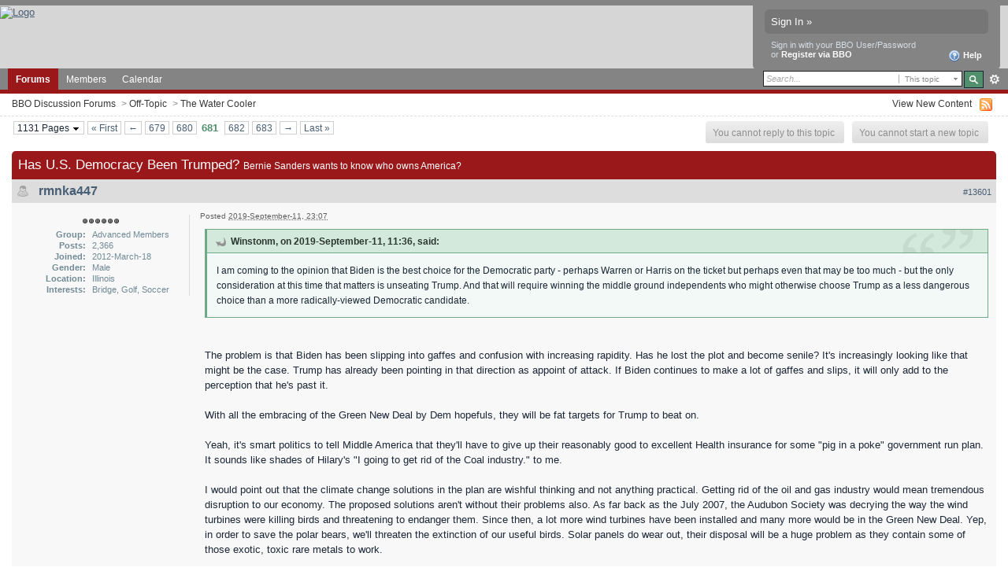

--- FILE ---
content_type: text/html;charset=ISO-8859-1
request_url: https://www3.dal12.sl.bridgebase.com/forums/topic/72022-has-us-democracy-been-trumped/page__st__13600__p__980910
body_size: 44004
content:
<!DOCTYPE html PUBLIC "-//W3C//DTD XHTML 1.0 Strict//EN" "http://www.w3.org/TR/xhtml1/DTD/xhtml1-strict.dtd">
	<html xml:lang="en" lang="en" xmlns="http://www.w3.org/1999/xhtml">
	<head>
		<meta http-equiv="content-type" content="text/html; charset=iso-8859-1" />
		<title>Has U.S. Democracy Been Trumped? - BBO Discussion Forums - Page 681</title>
		<link rel="shortcut icon" href='https://www3.dal12.sl.bridgebase.com/forums/favicon.ico' />
		<link rel="image_src" href='https://www3.dal12.sl.bridgebase.com/forums/public/style_images/BridgeBase_Ehren_v1/meta_image.png' />
		<script type='text/javascript'>
		//<[!CDATA[
			jsDebug = 0; /* Must come before JS includes */
			USE_RTE = 0;
			DISABLE_AJAX = parseInt(0); /* Disables ajax requests where text is sent to the DB; helpful for charset issues */
			inACP   = false;
		//]]>
		</script>
		
	
				
			<link rel="stylesheet" type="text/css"  href="https://www3.dal12.sl.bridgebase.com/forums/public/style_css/prettify.css" />
		
	
	

	
	<style type="text/css" >
		/* Inline CSS */
		
/* CSS: ipb_help*/

	</style>
	

	<style type="text/css" >
		/* Inline CSS */
		
/* CSS: ipb_ucp*/

	</style>
	

	<style type="text/css" title="Main" media="screen">
		/* Inline CSS */
		
/* CSS: ipb_styles*/
/************************************************************************/
/* IP.Board 3 CSS - By Rikki Tissier - (c)2008 Invision Power Services 	*/
/************************************************************************/
/* ipb_styles.css														*/
/************************************************************************/
/*
	[ color ]
	[ font ]
	[ borders ]
	[ padding ]
	[ margin ]
	[ sizing ]
	[ other ]
*/

/************************************************************************/
/* RESET (Thanks to YUI) */

body,div,dl,dt,dd,ul,ol,li,h1,h2,h3,h4,h5,h6,pre,form,fieldset,input,textarea,p,blockquote,th,td { margin:0; padding:0; } 
table {	border-collapse:collapse; border-spacing:0; }
fieldset,img { border:0; }
address,caption,cite,code,dfn,th,var { font-style:normal; font-weight:normal; }
ol,ul { list-style:none; }
caption,th { text-align:left; }
h1,h2,h3,h4,h5,h6 { font-size:100%;	font-weight:normal; }
q:before,q:after { content:''; }
abbr,acronym { border:0; }
hr { display: none; }
address{ display: inline; }

/************************************************************************/
/* ELEMENT STYLES */

body {
	background: #fff;
	color: #1c2837;
	font: normal 13px arial, verdana, tahoma, sans-serif;
	position: relative;
}

h3, h4, h5, h6, strong { font-weight: bold; }
em { font-style: italic; }
img, .input_check, .input_radio { vertical-align: middle; }
legend { display: none; }
table { width: 100%; }
td { padding: 3px; }

h2 {
	font-size: 1.6em;
	font-weight: normal;
	margin: 0 0 8px 0;
	clear: both;
}

body h3 {
	font-weight: bold;
	font-size: 1.1em;
	padding: 5px 8px 3px 8px;
	color: #1d3652;
}

	h3 img {
		margin-top: -2px;
	}
	
	h3 a {
		text-decoration: none;
	}
	
a {
	color: #485e75;
}

	a:hover {
		color: #528f6c;
		text-decoration: underline;
	}

#copyright { float: right; }
	#copyright a { text-decoration: none; }
	#copyright a:hover { text-decoration: underline; }
	
/************************************************************************/
/* COLORS */

.row1, .row1 td, .post_block.row1 {
	background-color: #f3f3f3; /* Very light grey */
}

	.row1 .altrow, .row1.altrow,
	.personal_info, .general_box {
		background-color: #ececec; /* Slightly darker than row1 */
	}
	
.row2, .row2 td, .post_block.row2,
.message {
	background-color: #e8e8e8; /* Light grey */
}

	.row2 .altrow, .row2.altrow,
/*	ul.post_controls,*/
	ul.topic_moderation {
		background-color: #dfdfdf; /* Slightly darker than row2 */
	}
	
.moderated, body .moderated td,
.moderated td.altrow, .post_block.moderated,
body td.moderated, body td.moderated {
	background-color: #f2e4e7; /* Light red */
}

	.moderated, .moderated a {
		color: #6f3642;
	}

body .maintitle {
	background: #9a171a; /*url(https://www.bridgebase.com/forums/public/style_images/BridgeBase_Ehren_v1/gradient_bg.png) repeat-x left 50%;*/
	color: #fff;
}

	body .maintitle a {
		color: #fff;
	}
	
ul.post_controls,
div.post_controls {
	background-color: #ebebeb;
}

/* Bar */
.bar {
	background: #d5dde5 url(https://www.bridgebase.com/forums/public/style_images/BridgeBase_Ehren_v1/gradient_bg.png) repeat-x 50%;
}
	
	.altbar {
		background: #87c2c2;
		color: #1d5152;
	}

/* Table column headers */
.header {
	background: #87c2c2;
	color: #1d5152;
}

	body .ipb_table .header a,
	body .topic_options a {
		color: #1d5152;
	}

/* General block */
.general_box {
	background-color: #f3f3f3;
	border: 1px solid #dddddd;
	border-bottom: 4px solid #dddddd;
	padding: 10px;
}

	.general_box h3 {
		background: #9a171a;
		color: #ffffff;
	}
	
	.general_box h3 a{ color: #fff; }

/* Post background */
.post_block {
	background: #f8f8f8;
	border-bottom: 6px solid #bababa;
}

.post_block h3 {
	background: #dddddd;
}

/* Post screen background */
div.post_form fieldset {
	background-color: #f1f4f7;
}

/* Dates */
.date, .poll_question .votes {
	color: #494949;
	font-size: 0.8em;
}

/* "No Messages" message */
.no_messages {
	background-color: #f6f8fa;
	color: #1c2837;
	padding: 25px 30px;
}

/* Tab bars */
.tab_bar {
	background-color: #f1f1f1;
	color: #222;
}

	.tab_bar li.active {
		background-color: #9a171a;
	}
	
	.tab_bar.no_title.mini {
		border-bottom: 8px solid #9a171a;
	}
	
/* Filter & moderation bars */
.filter_bar {
	background-color: #1d3652;
	color: #d5dde5;
}
	
	.filter_bar a, .filter_bar label {
		color: #d5dde5;
	}
	
.moderation_bar {
	background: #d5dde5;
}

/* Comments */
.comment_wrap .comment.by_author,
.comment_wrap .comment.by_author.row1 {
	background: #f2f8f5;
	border-top: 1px solid #528f6c;
	border-bottom: 1px solid #528f6c;
}

.comment_wrap .comment.row1 {
	border-top: 1px solid #d5dde5;
	border-bottom: 1px solid #d5dde5;
}

.comment_wrap .comment.draft {
	border-top: 1px solid #d5dde5;
	border-bottom: 1px solid #d5dde5;
	background: #f6ecee;
}

/* Topic prefix */
.topic_prefix {
	/*background-color: #727272;*/
	color: #34b546; text-transform: uppercase; font-weight: bold; font-size: 11px;
}

/* Toggle for the sidebar */
.sidebar_toggle {
	background-color: #f0f0f0;
        border: 2px solid #9a171a;
}

/* Menu popups */
.ipbmenu_content, .ipb_autocomplete {
	background-color: #eef3f8;
	border: 1px solid #d5dde5;
}

	.ipbmenu_content li, .ipb_autocomplete li {
		border-bottom: 1px solid #d5dde5;
	}
	
		.ipb_autocomplete li.active {
			background: #d5dde5;
		}
		
/* Forms */
.input_submit {
	background-color: #1d3652;
	color: #fff;
	border-color: #4f7298 #113051 #113051 #4f7298;
}

	.input_submit:hover {
		background: #2e4968;
	}
	
	.input_submit.alt {
		background-color: #eef3f8;
		border-color: #fafbfc #bfcbd8 #bfcbd8 #fafbfc;
		color: #1d3652;
	}
	
		.input_submit.alt:hover {
			background: #e4ebf2;
			color: #1d3652;
		}

	.input_submit.delete {
		background-color: #ad2930;
		border-color: #C8A5A4 #962D29 #962D29 #C8A5A4;
		color: #fff;
	}
	
		.input_submit.delete:hover {
			background: #bf3631;
			color: #fff;
		}
	
body#ipboard_body fieldset.submit,
body#ipboard_body p.submit {
	background-color: #d5dde5;
}

/************************************************************************/
/* HEADER */

h1, #content_jump {
	text-indent: -9999px;
	height: 0px;
	width: 0px;
}

#header {
	position: relative;
}

#branding {
    border-top: 7px solid #848484;
	background: #d6d6d6; /*url(https://www.bridgebase.com/forums/public/style_images/BridgeBase_Ehren_v1/branding_bg.png) repeat-x top;*/
	height: 80px;
}

#admin_bar {
	background: #2e2e2e url(https://www.bridgebase.com/forums/public/style_images/BridgeBase_Ehren_v1/gradient_bg.png) repeat-x 50%;
	color: #d2d2d2;
	font-size: 0.8em;
	padding: 7px;
	height: 14px;
}

	#admin_bar li {
		color: #767676;
		padding: 0 3px 0 5px;
	}
	
		#admin_bar li.active, #admin_bar li.active a {
			color: #e74242;
		}
	
/* Navigation */
#primary_nav {
	background: #848484; /*url(https://www.bridgebase.com/forums/public/style_images/BridgeBase_Ehren_v1/primarynav_bg.png) no-repeat;*/
	font-size: 0.95em;
	border-bottom: 5px solid #9a171a;
	padding-left: 10px;
	height: 27px;	
}

	#primary_nav ul li, #primary_nav ul li a {
		color: #9bb2c8;
		text-decoration: none;
	}
	
	#primary_nav ul li {
		font-size: 0.95em;
		padding: 0px;
	}
	
		#primary_nav ul li.active {
			background: #9a171a; /* transparent url(https://www.bridgebase.com/forums/public/style_images/BridgeBase_Ehren_v1/tab_left.png) no-repeat top left;*/
			font-weight: bold;
		}
		
		#primary_nav ul li.active a {
			background: #9a171a; /*transparent url(https://www.bridgebase.com/forums/public/style_images/BridgeBase_Ehren_v1/tab_right.png) no-repeat top right;*/
			/*padding: 10px 15px 10px 10px;
			margin-left: 6px;*/
			display: block;			
		}
		
	#primary_nav ul li a {
		color: white;
		text-decoration: none;
		line-height: 27px;
		padding: 0 10px;
		display: block;
	}
		
#user_navigation {
	background: #848484;
	font-size: 0.9em;
	border-radius: 0 0 6px 6px;
	-moz-border-radius: 0 0 6px 6px;
	-webkit-border-bottom-left-radius: 6px;
	-webkit-border-bottom-right-radius: 6px;
	position: absolute;
	width: 284px;
	top: 7px;
	right: 10px;
	float: right;
	z-index: 9999;
}

	#user_navigation .photo {
		border: 1px solid #5d5d5d;
		margin: 6px 10px 6px 6px;
		float: left;
	}
	
	#user_info {
		margin-left: 60px;
		margin-right: 15px;
	}
	
	/* Sign in services icons (Facebook, twitter, etc) */
	.services img { margin-top: -2px }
	
	#user_navigation p {
		color: #d9e3ed;
		margin-top: 6px;
		white-space: nowrap;
	}
	
		#user_navigation p a {
			color: #a1bad3;
		}
		
	#user_navigation #new_msg_count {
		background-color: #5d5d5d;
		font-weight: bold;
		font-size: 0.9em;
		padding: 3px 7px;
		top: 0px;
		left: 45px;
		position: absolute;
	}
		
		#user_navigation ul {
			font-size: 0.88em;
			margin-top: 4px;
		}
			#user_navigation ul a {
				color: #e2e2e2;
			}
			
			#user_navigation ul#user_other {	
				margin-left: 0px;
				top: 35px;
				position: absolute;
			}
			
			#user_navigation ul#user_other li {
				float: left;
				padding: 0 0 0 8px;
			}

	#user_navigation ul#user_link_menucontent {
		background: #d5dde5;
		border: 1px solid #6a6a6a;
		margin-top: 0px;
		width: 170px;		
		float: right;
		z-index: 10000;
	}

		#user_navigation ul#user_link_menucontent li {
			padding: 1px;
			float: none;
		}

		#user_navigation ul#user_link_menucontent a {
			color: #222;
			text-decoration: none;
			padding: 5px 5px 5px 15px;
			display: block;
		}

			#user_navigation ul#user_link_menucontent a:hover {
				background: #e2e2e2;
			}
			
	#user_navigation #user_link {
		background: #767676 url('https://www.bridgebase.com/forums/public/style_images/BridgeBase_Ehren_v1/gradient_bg.png') repeat-x 50%;
		border: 1px solid #6a6a6a;
		padding: 3px 26px 3px 8px;
		margin: 6px 5px 0px 8px;
		min-width: 110px;
		-moz-outline: 0px;
		position: absolute;
		display: inline-block;
		overflow: hidden;
		right: 66px;
		height: 15px;
	}
	
		#user_navigation #user_link img {
			right: 5px;
			top: 8px;
			position: absolute;
		}
		
		#user_navigation #user_link span {
			display: inline-block;
			overflow: hidden;
			max-width:110px;
		}
	
	#user_navigation.logged_in {
		height: 63px;
	}
	
	#user_navigation.not_logged_in {
		font-size: 1em;
		padding: 5px 15px 10px;
	}

		#user_navigation.not_logged_in .links {
			margin: 8px 8px 0;
			font-size: 11px;
			display: block;
			color: #d5dde5;
		}
			
			#user_navigation.not_logged_in .links a {
				font-weight: bold;
			}
			
			#user_navigation.not_logged_in #register_link {
                visibility: hidden;
				border-bottom: 1px dotted;
			}
			
		#user_navigation.not_logged_in #sign_in {
			background: #767676;
			padding: 8px;
			display: block;
			min-width: 250px;
			margin: 0;
			padding-right: 8px;
		}
		
			#user_navigation.not_logged_in #sign_in:hover {
				text-decoration: underline;
			}
		
		/* Notifications */
		#user_navigation #user_notifications_link {
			background: #767676 url('https://www.bridgebase.com/forums/public/style_images/BridgeBase_Ehren_v1/gradient_bg.png') repeat-x 50%;
			border: 1px solid #6a6a6a;
			padding: 3px 17px 3px 5px;
			margin: 6px 0 0px 0px;
			min-width: 30px;
			-moz-outline: 0px;
			position: relative;
			display: inline-block;
			overflow: hidden;
			float: right;
			white-space: nowrap;
			text-decoration: none;
			height: 15px;
		}
					
			#user_navigation #user_notifications_link img#notify-down-arrow {
				right: 5px;
				top: 8px;
				position: absolute;
			}

			#user_navigation #user_notifications_link small {
				position: relative;
				background-color: #5d5d5d;
				color: #fff;
				font-weight: bold;
				top: 0px;
				right: 0px;
				padding: 1px 4px;
				border-radius: 4px;
				-moz-border-radius: 4px;
				-webkit-border-radius: 4px;
			}
			
			#user_navigation #user_notifications.no-new small {
				background-color: transparent;
				color: #fff;
			}
			
			#user_navigation #user_notifications.no-new small:hover {
				background-color: #5d5d5d;
				color: #fff;
			}
			
			#user_notifications_link_menucontent {
				border: 1px solid #1d3652;
				margin-top: 3px;
				min-width: 325px;		
				float: right;
				z-index: 10000;
				font-size: 0.85em;
			}
			
			#user_notifications_link_menucontent li {
				padding: 5px 10px 5px 8px;
				float: none;
				clear: both;
				/*border-top: thin solid #000;*/
			}
			
			#user_notifications_link_menucontent li a {
				/*text-decoration: none;*/
			}
			
				#user_notifications_link_menucontent li.view-all {
					text-align: center;
					background-color: #d5dde5;
					font-weight: bold;
				}
				
				#user_notifications_link_menucontent li.no-notifications {
					text-align: center;
					font-style: italic;
				}

			#user_notifications_link_menucontent img {
				float: left;
				margin: 5px 7px 0 0;
			}
	
				#user_notifications_link_menucontent li.notify:hover {
					background: #e4ebf2;
				}
				
				#user_notifications_link_menucontent li p {
					display: inline;
					margin-left: 0px;
				}
				
				#user_notifications_link_menucontent li span.desc {
					font-size: 0.8em;
					padding-top: 2px;
				}
				
			#user_notifications_link_menucontent .unread,
			#user_notifications_link_menucontent .unread a {
				font-weight: bold;
			}
		/* End notifications */
		
#search {
	color: #556b85;
	font-size: 0.85em;
	margin: 3px 4px auto auto;	
	position: relative;
	right: 0px;
	float: right;
	z-index: 5000;
	min-width: 260px;
}

	#search .submit_input {
		background: #528f6c url('https://www.bridgebase.com/forums/public/style_images/BridgeBase_Ehren_v1/search_icon.png') no-repeat 50%;
		text-indent: -3000em;
		width: 25px;
		height: 22px;
		margin-left: 2px;
		border: 1px solid #1a2735;
		padding: 0;
		float: left;
	}

	#search input#main_search {
		padding: 0;
		border: 0;
		width: 165px;
		font-size: 11px;
		background-color: #fff;
	}
	
		#search input#main_search.inactive {
			color: #a9a9a9;
			font-style: italic;
		}
	
	#search_wrap {
		background: #fff;
		border: 1px solid #222;
		padding: 3px;
		float: left;
		white-space: nowrap;
	}
	
		#search .choice {
			background: url(https://www.bridgebase.com/forums/public/style_images/BridgeBase_Ehren_v1/search_expand.png) no-repeat right;
			border-left: 1px solid #afafaf;
			padding: 0 9px 0 7px;
			color: #888888;
			min-width: 60px;
			height: 11px;
			display: inline-block;
		}
		
		#search_options_menucontent {
			background: #fff;
			font-size: 13px;
			border: 1px solid #3c3c3c;
			margin-top: 4px;
			min-width: 150px;
			display: inline-block;
			z-index: 1000;
		}
		
			#search_options_menucontent li {
				color: #3c3c3c !important;
				margin: 0 !important;
				padding: 9px 5px 9px 10px !important;
			}
				
				#search_options_menucontent li.special {
					background: #e4ebf2;
				}
				
				#search_options_menucontent li.special + li.app,
				#search_options_menucontent li.title + li.special {
					border-top: 1px solid #cbcbcb;
				}
			
				#search_options_menucontent li input {
					margin-right: 5px;
				}
		
	#adv_search {
		width: 25px;
		height: 20px;
		margin: 1px;
		background: url(https://www.bridgebase.com/forums/public/style_images/BridgeBase_Ehren_v1/advanced_search.png) no-repeat 50%;
		text-indent: -3000em;
		float: left;
		display: inline-block;
	}
	
		#adv_search:hover {
			background-color: #2b4f74;
		}
		
#secondary_nav {
	color: #878787;
	font-size: 0.9em;
	padding: 6px 15px 6px 15px;
	border-bottom: 1px dashed #ddd;
	margin-bottom: 6px;
	clear: both;
	overflow: hidden;
}

	#secondary_nav li {
		padding-right: 7px;
		float: left;
	}

		#secondary_nav #section_links li {
			padding: 0 5px;
		}

	#secondary_nav a {
		color: #393939;
		text-decoration: none;
	}

#rss_menu {
	background-color: #ffdfbe;
	border: 1px solid #ff7600;
	padding: 1px;
	width: 200px;
	display: block;	
	z-index: 500;
}

	#secondary_nav #section_links #rss_menu li {
		padding: 0;
		display: block;
		float: none;
	}

	#rss_menu a {
		display: block;
		padding: 3px;
		color: #ff7600;
	}

		#rss_menu a:hover {
			background-color: #ff7600;
			color: #fff;
		}
		
#pm_notification {
	background: url(https://www.bridgebase.com/forums/public/style_images/BridgeBase_Ehren_v1/trans_bg.png);
	color: #515151;
	padding: 0;
	margin: 15px 20% 0;
	width: 60%;
	position: fixed;
	z-index: 2000;
}

	#pm_notification #pm_wrap {
		background: #f3f3f3;
		padding: 0px 0 0px 0;
		margin: 10px;
	}

	#pm_notification h2 {
		font-size: 1.1em;
		font-weight: bold;
		clear: none;
		padding-left: 18px;
		margin: -8px 0 0 10px;
		color: #1c2837;
	}
	
		#pm_notification.open h2 {
			background: url(https://www.bridgebase.com/forums/public/style_images/BridgeBase_Ehren_v1/folder_open.png ) no-repeat 2px 2px;
		}
		#pm_notification.closed h2 {
			background: url(https://www.bridgebase.com/forums/public/style_images/BridgeBase_Ehren_v1/folder_closed.png ) no-repeat 2px 2px;
		}
		
	#pm_notification p.excerpt { 
		margin: 15px 20px 0;
		line-height: 150%;
		overflow: auto;
		max-height: 400px;
	}
	
	#pm_notification p.desc {
		margin: 0px 15px 0;
		float: right;
	}
	
	body#ipboard_body #pm_notification p.submit {	
		margin: 15px 0 0;
		padding-left: 15px;
		text-align: left;
	}
	
	#pm_notification a.configure {
		font-size: 0.9em;
		float: right;
		margin-right: 15px;
	}
	
	#pm_notification .ok_thanks {
		text-align: center;
		padding: 6px;
		clear: both;
	}
	
	#pm_notification h3 {
		background-color: #dae4ed;
		font-size: 1.2em;
		padding: 6px;
		margin-bottom: 2px;
	}
	
	#pm_notification h3 a {
		text-decoration: underline;
	}
	
	#pm_notification h3 img {
		margin-right: 6px;
	}
	


/************************************************************************/
/* FOOTER */
#board_footer {
	color: #606060;
	font-size: 0.85em;
	border-top: 1px solid #dedede;
	padding: 8px 8px 15px 8px;
	margin: 10px 15px 20px;	
	top: 20px;
	clear: both;
}

	#board_footer ul#utility_links li {
		float: left;
		padding-right: 8px;
	}

	#board_footer p {
		text-align: right;
	}

	#board_footer a {
		color: #606060;
	}
	
#footer_utilities {
	background: #192b40 url(https://www.bridgebase.com/forums/public/style_images/BridgeBase_Ehren_v1/gradient_bg.png) repeat-x 50%;
	color: #fff;
	font-size: 0.8em;
	padding: 4px 15px;
	margin: 25px 15px 0 15px;
}

	#footer_utilities form {
		margin: 7px 5px 0 5px;
	}

	#footer_utilities ul {
		padding: 2px 0;
		margin: 8px 0 0 0;
	}
		#footer_utilities ul li:first-child {
			color: #d5dde5;
		}

		#footer_utilities li {
			float: right;
			padding: 0 8px 4px 8px;
		}

/************************************************************************/
/* GENERAL CONTENT */
#content {
	padding: 0px 15px 0px 15px;
	clear: both;
}

#ajax_loading {
	background-color: #6f8f52;
	color: #fff;
	text-align: center;
	padding: 5px;
	width: 8%;
	top: 0px;
	left: 46%;
	border-radius: 0 0 5px 5px;
	-moz-border-radius: 0 0 5px 5px;
	-webkit-border-bottom-left-radius: 5px;
	-webkit-border-bottom-right-radius: 5px;
	z-index: 10000;
	position: fixed;
}

#ipboard_body.redirector {
	width: 500px;
	margin: 150px auto 0 auto;
}
	
.topic_options, .generic_bar, .tab_filters {
	color: #1d3652;
	font-size: 0.85em;
	font-weight: bold;
	height: 33px;
}
	.generic_bar, .tab_filters {
		background: #b6c7db;
	}
	
	.generic_bar {
		display: none;
	}
	
	.tab_filters {
		background: #9a171a; // url(https://www.bridgebase.com/forums/public/style_images/BridgeBase_Ehren_v1/th_bg.png) repeat-x top;
		color: #fff;
	}
	
	.topic_options {
		background: #d5dee5;
	}
	
	.topic_options li {
		padding: 10px;
		float: right;
	}
	
	.topic_options a {
		text-decoration: none;
	}
	
.general_box h3 {
	font-size: 1em;
	border: 0;
	padding: 5px;
	margin: -10px -10px 5px -10px;
}

#index_stats .general_box {
	margin-bottom: 10px;
	overflow: hidden;
	padding: 0px;
}

	#index_stats .general_box h3 {
		margin:0px;
		padding: 5px;
	}
	
	#index_stats.portal .general_box div.inner_portal_box {
		padding: 5px;
	}

.general_box.alt {
	padding: 0px;
}

.general_box.alt h3 {
	margin: 0 0 5px 0;
}

.general_box a {
	text-decoration: none;
}

	.general_box .block_list {
		font-size: 0.9em;
		padding-top: 5px;
		margin: 0;
	}		
		.general_box .block_list li {
			padding: 6px;
			margin: 0;/* -8px;*/
		}

.progress_bar {
	background-color: #fff;
	border: 1px solid #d5dde5;
}

	.progress_bar span {
		background: #243f5c url(https://www.bridgebase.com/forums/public/style_images/BridgeBase_Ehren_v1/gradient_bg.png) repeat-x left 50%;
		color: #fff;
		font-size: 0em;
		font-weight: bold;
		text-align: center;
		text-indent: -2000em; /* Safari fix */
		height: 10px;
		display: block;
		overflow: hidden;
	}

	.progress_bar.limit span {
		background: #b82929 url(https://www.bridgebase.com/forums/public/style_images/BridgeBase_Ehren_v1/progressbar_warning.png) repeat-x center;
	}

	.progress_bar span span {
		display: none;
	}

.progress_bar.user_warn {	
	margin: 0 auto;
	width: 80%;
}

	.progress_bar.user_warn span {
		height: 6px;
	}

.progress_bar.topic_poll {
	border: 1px solid #d5dde5;
	margin-top: 2px;
	width: 40%;
}

img.resized {
	display: block;
}

.resized_img img {
	border-style: solid;
	border-color: #777;
	border-width: 3px 3px 6px 3px;
	margin-bottom: 5px;
}

.resized_img span {
	background: #777;
	color: #fff;
	padding: 4px 8px;
	font-size: 11px;
}

.resized_img {
	clear: right;
}

li.rating a {
	-moz-outline: 0;
}

.antispam_img {
	margin-left: 215px;
	margin-bottom: 3px;
}

.tagList {
	list-style-type: none;
	margin: 0;
	padding: 0;
}
	.tagList li { display: inline; }
	li.level1 	{ font-size: 12px; }
	li.level2	{ font-size: 14px; }
	li.level3	{ font-size: 16px; }
	li.level4 	{ font-size: 18px; }
	li.level5	{ font-size: 20px; }
	li.level6 	{ font-size: 22px; }
	
span.error {
	color: #ad2930;
	font-weight: bold;
	clear: both;
}

.maintitle .desc {
	font-size: 0.7em;
	color: #fff;
}

/************************************************************************/
/* GENERIC REPEATED STYLES */
/* Inline lists */
#admin_bar ul, #admin_bar li, #stat_links li, 
.tab_filters ul, .tab_filters li,
fieldset.with_subhead span.desc, fieldset.with_subhead label,
.user_controls li {
	display: inline;
}

/* Floats */
.right { float: right; }
.left { float: left; }

/* Visibility */
.hide { display: none; }

/* Bullets */
.bullets ul, .bullets ol,
ul.bullets, ol.bullets {
	list-style: disc;
	margin-left: 30px;
	line-height: 150%;
	list-style-image: none;
}

/* Rounded corners */
#user_navigation #new_msg_count, .message, .popupWrapper, .poll_question h4, .reputation,
.rounded {
	border-radius: 6px;
	-moz-border-radius: 6px;
	-webkit-border-radius: 6px;
}

/* Center */
.short {
	text-align: center;
}

/* Description */
.desc, p.posted_info, .warn_panel strong {
	font-size: 0.8em;
	color: #606060;
}

/* Cancel */
.cancel {
	color: #ad2930;
	font-size: 0.9em;
	font-weight: bold;
}
	
/* Maintitle */
body .maintitle {
	font-size: 17px;
	font-weight: normal;
	border-radius: 5px 5px 0 0;
	-moz-border-radius: 5px 5px 0 0;
	-webkit-border-top-left-radius: 5px;
	-webkit-border-top-right-radius: 5px;
	padding: 8px !important;
	margin: 0 !important;
	overflow: hidden;
}

/* Photo */
.photo {
	border: 1px solid #d8d8d8;
}

/* Moderation */
em.moderated {
	background: transparent;
	font-size: 0.8em;
	font-weight: bold;
	margin-top: 8px;
	display: block;
	clear: both;
}

/* Positive/Negative */
.positive {
	color: #6f8f52;
}
.negative {
	color: #c7172b;
}

/* Clickable */
.clickable {
	cursor: pointer;
}

/* Clear */
.clear {
	clear: both;
}

	.clearfix, .stats_list {
		overflow: auto;
	}

/* Block wrap */
.block_wrap {
	padding: 5px 0;
	margin-bottom: 10px;
}



/* White links */
#admin_bar a, #stat_links a,
#primary_nav ul li.active, #primary_nav ul li a:hover, #primary_nav ul li.active a,
#user_navigation.not_logged_in, #user_navigation.not_logged_in a,
#user_navigation #user_link, #user_navigation #new_msg_count,
#user_navigation ul, #user_navigation ul#user_link_menucontent,
#search .submit_input, .message.user_status #update_status,
table.ipb_table th a, .topic_buttons li a, .topic_buttons li span,
.message.user_status #update_status, .tab_bar li.active, .tab_bar li.active a,
.members li.positive a, .members li.negative a, #footer_utilities a, a.input_submit:hover {
	color: #fff;
	text-decoration: none;	
}

/* Search highlighting */
.searchlite
{
	background-color: yellow;
	color: red;
	font-size:14px;
}

/* Users posting */
.activeuserposting {
	font-style: italic;
}
	
/************************************************************************/
/* COLUMN WIDTHS FOR TABLES */
.col_f_icon, .col_f_picon,
.col_m_status, .col_r_icon {
	width: 3%;
}

.col_c_icon
{
	width:53px;
}

.col_m_replies
{
	width: 5%;
}
.col_m_to, .col_m_from {
	width:15%;
}
.col_f_topic, .col_m_subject {
	width: 49%;
}
.col_f_views, .col_f_starter,
.col_r_total, .col_r_comments {
	width: 10%;
}
.col_f_post, .col_m_date,
.col_r_updated, .col_r_section {
	width: 18%;
}
.col_c_stats {
	width: 15%;
}
.col_c_post {
	width: 30%;
}
.col_c_forum {
	width: 55%;
}
.col_mod, .col_f_mod, .col_r_mod {
	width: 3%;
}
.col_r_title {
	width: 26%;
}

/************************************************************************/
/* TABLE STYLES */

table.ipb_table {
	line-height: 120%;
	border-bottom: 4px solid #87c2c2;
	/*table-layout: fixed;*/
}
	
	table.ipb_table a {
		text-decoration: none;
	}
	
		table.ipb_table a:hover,
		body table.ipb_table th a {
			text-decoration: underline;
		}
		
	table.ipb_table caption span.desc {
		font-size: 0.6em;
	}
		
	table.ipb_table h4,
	table.ipb_table .topic_title {
		font-size: 1.1em;
		font-weight: normal;
		display: inline;
	}
	
	table.ipb_table tr td {
		/*border-bottom: 1px solid #d8e1ea;*/
		padding: 10px 8px 8px 8px;
		border-bottom: 1px solid #fff;
		/*border-bottom: 2px solid #fff;*/
	}
	
		table.ipb_table tr .stats {
			text-align: center;
			white-space: nowrap;
		}

		body table.ipb_table tr td p {
			font-size: 0.9em;
		}
		
	table.ipb_table th,
	div#current_calendar ol#week_view li.month_bar {
		font-size: 0.85em;
		font-weight: bold;
		padding: 6px;
	}
	
	table.ipb_table ol.subforums {
		padding-top: 6px;
		margin-top: 5px;
	}
		
		table.ipb_table ol.subforums li {
			background: transparent url(https://www.bridgebase.com/forums/public/style_images/BridgeBase_Ehren_v1/bullet_black.png) no-repeat 3px 4px;
			color: #1d3652;
			font-size: 0.85em;
			padding: 0 4px 0 15px;			
			float: left;
		}
		
		table.ipb_table ol.subforums li.newposts {
			background: transparent url(https://www.bridgebase.com/forums/public/style_images/BridgeBase_Ehren_v1/bullet_green.png) no-repeat 0px 0px;
			color: #1d3652;
			font-size: 0.85em;
			padding: 0 4px 0 16px;			
			float: left;
		}
		
	table.ipb_table tr.announcement td {
		font-weight: bold;
		font-size: 1.1em;
	}
	
	table.ipb_table tr.subhead th {
		font-weight: bold;
		padding: 6px;
	}
	
	table.ipb_table ul li {
		font-size: 0.95em;
	}
	
/************************************************************************/
/* FORM STYLES */

body#ipboard_body fieldset.submit,
body#ipboard_body p.submit {
	padding: 15px 6px 15px 6px;
	text-align: center;
}

body#ipboard_body fieldset.submit .left-align {
	text-align: left;
}

.input_text {
	background: #fff url(https://www.bridgebase.com/forums/public/style_images/BridgeBase_Ehren_v1/input_text.png) repeat-x;
	font-size: 0.9em;
	font-family: arial, verdana, tahoma, sans-serif;
	border: 1px solid #9f9f9f;
	padding: 2px;
}

	.input_text.error {
		background-color: #f3dddd;
	}
	.input_text.accept {
		background-color: #f1f6ec;
	}

.input_text.email,
.input_text.password {
	width: 18em;
}

.input_submit {
	font-weight: bold;
	font-size: 0.85em;
	text-decoration: none;
	border-width: 1px;
	border-style: solid;
	padding: 3px 7px;
	cursor: pointer;
}
	
	.input_submit.alt {
		text-decoration: none;
	}		

p.field {
	padding: 15px;
}

li.field {
	padding: 5px;
	margin-left: 27px;
}

	li.field label,
	li.field span.desc {
		display: block;
	}
	
li.field.error {
	color: #ad2930;
}

	li.field.error label {
		font-weight: bold;
	}

li.field.checkbox, li.field.cbox {
	margin-left: 0;
}

li.field.checkbox .input_check,
li.field.checkbox .input_radio,
li.field.cbox .input_check,
li.field.cbox .input_radio {
	margin-right: 10px;
	vertical-align: middle;
}

	li.field.checkbox label,
	li.field.cbox label {
		width: auto;
		float: none;
		display: inline;
	}
	
	li.field.checkbox p,
	li.field.cbox p {
		position: relative;
		left: 245px;
		display: block;
	}

	li.field.checkbox span.desc,
	li.field.cbox span.desc {
		padding-left: 27px;
		margin-left: auto;
		display: block;
	}
	
/************************************************************************/
/* MESSAGE STYLES */

.message {
	background: #f1f6ec url(https://www.bridgebase.com/forums/public/style_images/BridgeBase_Ehren_v1/information.png) no-repeat 8px 10px;
	padding: 10px 10px 10px 30px;
	border: 1px solid #b0ce94;
	color: #3e4934;
	line-height: 150%;
}

	.message h3 {
		padding: 0;
		color: #323232;
	}
	
	.message.error {
		background-color: #f3dddd;
		background-image: url(https://www.bridgebase.com/forums/public/style_images/BridgeBase_Ehren_v1/exclamation.png);
		border-color: #deb7b7;
		color: #281b1b;
		font-size: 1.1em;
	}
	
	.message.error.usercp {
		background-image: none;
		padding: 4px;
		float: right;
	}
	
	.message.unspecific {
		background-color: #f3f3f3;
		border-color: #d4d4d4;
		color: #515151;
		margin: 0 0 10px 0;
		clear: both;
	}
	
	.message.user_status {
		background: #f9f7e0;
		color: #6c6141;
		font-size: 1em;
		border: 1px solid #eadca0;
		padding: 5px 5px 5px 15px;
		margin-bottom: 10px;
	}
	
		.message.user_status.in_profile {
			font-size: 1.2em;
			position: relative;
			padding-left: 15px;
			overflow: auto;
		}
		
	.message.user_status #update_status {
		background: #243f5c;
		font-size: 0.8em;
		font-weight: bold;
		padding: 3px 8px;
		margin-left: 10px;
	}
	
	.message.user_status .cancel {
		font-size: 0.75em;
	}
	
/************************************************************************/
/* MENU & POPUP STYLES */

.ipbmenu_content, .ipb_autocomplete {
	font-size: 0.9em;
	min-width: 85px;
	padding: 5px;
	z-index: 2000;
}
	
	.ipbmenu_content li, .ipb_autocomplete li {
		padding: 5px;
	}
	
	.ipbmenu_content li:last-child {
		border-bottom: 0;
		padding-bottom: 0px;
	}
	
	.ipbmenu_content li:first-child {
		padding-top: 0px;
	}
	
	.ipbmenu_content a {
		text-decoration: none;
	}

.popupWrapper {
	background: url(https://www.bridgebase.com/forums/public/style_images/BridgeBase_Ehren_v1/trans_bg.png);
	color: #fff;
}

	.popupInner {
		background: #fff;
		color: #000;
		border: 3px solid #d5dde5;
		border-radius: 4px;
		-moz-border-radius: 4px;
		-webkit-border-radius: 4px;
		margin: 6px;
		width: 500px;
		overflow: auto;
	}
	
		.popupInner h3 {
			background-color: #dae4ed;
			font-size: 1em;
			border: 0;
			padding-left: 24px;
		}
		
.popupClose {
	position: absolute;
	left: 12px;
	top: 12px;
}

.popup_footer {
	padding: 15px;
	position: absolute;
	bottom: 0px;
	right: 0px;
}

.popup_body {
	padding: 10px;
}

.stem {
	width: 31px;
	height: 16px;
	position: absolute;
}

	.stem.topleft {
		background-image: url(https://www.bridgebase.com/forums/public/style_images/BridgeBase_Ehren_v1/stems/topleft.png);
	}
	.stem.topright {
		background-image: url(https://www.bridgebase.com/forums/public/style_images/BridgeBase_Ehren_v1/stems/topright.png);
	}
	.stem.bottomleft {
		background-image: url(https://www.bridgebase.com/forums/public/style_images/BridgeBase_Ehren_v1/stems/bottomleft.png);
	}
	.stem.bottomright {
		background-image: url(https://www.bridgebase.com/forums/public/style_images/BridgeBase_Ehren_v1/stems/bottomright.png);
	}
	
.modal {
	background-color: #3e3e3e;
}

.userpopup {
	padding-bottom: 25px;
	overflow: hidden;
	position: relative;
	font-size: 0.9em;
}

	.userpopup .info {
		position: relative;
	}
	
	.userpopup h3 {
		font-size: 1.2em;
	}
	
	.userpopup > div {
		padding: 8px;
	}

		.userpopup dl {
			border-bottom: 1px solid #d4d4d4;
			padding-bottom: 10px;
			margin-bottom: 4px;
		}
		
	.userpopup .photo {
		top: 0px;
		right: 0px;
		position: absolute;
	}
	
	.userpopup .user_controls {
		left: 10px;
		position: absolute;
	}
	
	.userpopup .reputation {
		right: 4px;
		position: absolute;
	}
	
.info dt {
	float: left;
	font-weight: bold;
	padding: 3px 6px;
	clear: both;
	width: 30%;
}

.info dd {
	padding: 3px 6px;
	width: 60%;
	margin-left: 35%;
}

/************************************************************************/
/* TOPIC/POST BUTTONS STYLES */

.topic_controls {
	min-height: 30px;
}

.topic_buttons li {
	background: transparent url(https://www.bridgebase.com/forums/public/style_images/BridgeBase_Ehren_v1/topic_button_left.png) no-repeat top left;
	padding: 0;
	margin: 0px 10px 10px 0px;
	float: right;
}
	
	.topic_buttons li a,
	.topic_buttons li span {
		font-size: 0.9em;
		display: block;
		margin: auto 0px auto 6px;
		-moz-outline: 0;
	}
	
	.topic_buttons li span {
		padding: 8px 12px 7px 3px;
	}
	
	.topic_buttons li a {
		background: transparent url(https://www.bridgebase.com/forums/public/style_images/BridgeBase_Ehren_v1/topic_button_right.png) no-repeat top right;
		padding: 7px 12px 6px 3px;
	}
	
		.topic_buttons li a img,
		.topic_buttons li span img {
			margin: -1px 5px 1px 0;
		}
		
		.topic_buttons li a img.arrow { margin-right: -3px; }
	
	.topic_buttons li:hover {
		background: transparent url(https://www.bridgebase.com/forums/public/style_images/BridgeBase_Ehren_v1/topic_button_left_hover.png) no-repeat top left;
	}
		.topic_buttons li:hover a {
			background: transparent url(https://www.bridgebase.com/forums/public/style_images/BridgeBase_Ehren_v1/topic_button_right_hover.png) no-repeat top right;
		}	
	.topic_buttons li.disabled {
		background: transparent url(https://www.bridgebase.com/forums/public/style_images/BridgeBase_Ehren_v1/topic_button_left_disabled.png) no-repeat top left;
	}
		.topic_buttons li.disabled span {
			background: transparent url(https://www.bridgebase.com/forums/public/style_images/BridgeBase_Ehren_v1/topic_button_right_disabled.png) no-repeat top right;
			color: #8f8e8e;
		}	
	.topic_buttons li.closed {
		background: transparent url(https://www.bridgebase.com/forums/public/style_images/BridgeBase_Ehren_v1/topic_button_left_closed.png) no-repeat top left;
	}
		.topic_buttons li.closed span,
		.topic_buttons li.closed a {
			background: transparent url(https://www.bridgebase.com/forums/public/style_images/BridgeBase_Ehren_v1/topic_button_right_closed.png) no-repeat top right;
		}
	
ul.post_controls {
	font-size: 0.8em;
	text-align: right;
	padding: 6px 10px 28px 6px;
	clear: both;
}

		ul.post_controls li {
			background: transparent url(https://www.bridgebase.com/forums/public/style_images/BridgeBase_Ehren_v1/post_button_left.png) no-repeat top left;
			padding: 0;
			margin: 0 4px;
			float: right;
		}

			ul.post_controls li.report,
			ul.post_controls li.top,
			ul.post_controls.left li {
				float: left;
			}

		ul.post_controls a {	
			background: transparent url(https://www.bridgebase.com/forums/public/style_images/BridgeBase_Ehren_v1/post_button_right.png) no-repeat top right;
			color: #222;
			text-decoration: none;
			padding: 6px 9px 3px 4px;
			margin-left: 4px;
			display: block;
		}

		ul.post_controls a img {
			margin-top: -2px;
		}

		ul.post_controls a:hover {
			color: #000;
		}

		/* Selected button */
		ul.post_controls li.selected {
			background: transparent url(https://www.bridgebase.com/forums/public/style_images/BridgeBase_Ehren_v1/post_button_left_selected.png) no-repeat top left;
		}

			ul.post_controls li.selected a {
				background: transparent url(https://www.bridgebase.com/forums/public/style_images/BridgeBase_Ehren_v1/post_button_right_selected.png) no-repeat top right;
				color: #fff;
			}

body .topic_buttons li a:hover,
body ul.post_controls a:hover {
	text-decoration: none;
}

/************************************************************************/
/* PAGINATION STYLES */

span.pagination.no_pages {
	color: #acacac;
	font-size: 0.9em;
	padding: 10px;	
	height: 15px;
	display: block;
}

	ul.pagination.top {
		padding: 0 0 5px 0;
		margin-bottom: 15px;
		height: 18px;
	}

	ul.pagination.bottom {
		padding: 5px 0 0 0;
		margin-top: 15px;
		height: 18px;
	}

ul.pagination a,
ul.pagination li.active, 
ul.pagination li.pagejump,
ul.pagination li.total {
	text-decoration: none;
	padding: 1px 4px;
	display: block;
}

ul.pagination li {
	background: #fff;
	font-size: 0.9em;
	border: 1px solid #cfcfcf;	
	margin: 0 2px 0 2px;
	float: left;
}

	ul.pagination li.total,
	ul.pagination li.active {
		background: none;
		border: 0;
		margin-left: 0px;
	}

	ul.pagination li.active {
		color: #528f6c;
		font-size: 1em;
		font-weight: bold;
	}

ul.mini_pagination {
	font-size: 0.75em;
	display: inline;
	margin-left: 7px;
}

	ul.mini_pagination li a {
		border: 1px solid #d3d3d3;
		padding: 1px 3px;
	}

	ul.mini_pagination li {
		display: inline;
		margin: 0px 2px;
	}

/************************************************************************/
/* MODERATION & FILTER STYLES */

.moderation_bar {
	text-align: right;
	padding: 6px 35px 6px 10px;
	margin: 10px 0 0 0;
}

	.moderation_bar.with_action {
		background-image: url(https://www.bridgebase.com/forums/public/style_images/BridgeBase_Ehren_v1/topic_mod_arrow.png);
		background-repeat: no-repeat;
		background-position: right center;
	}
	
#topic_mod_2 {
	border-top-left-radius: 0px;
	border-top-right-radius: 0px;
	-moz-border-radius-topleft: 0px;
	-moz-border-radius-topright: 0px;
	-webkit-border-top-left-radius: 0px;
	-webkit-border-top-right-radius: 0px;
	padding-top: 10px;
	margin-top: -10px;
}

#topic_mod p {
	padding: 7px;
	font-size: 0.9em;
}

#topic_mod #forum_mod_options_menucontent {
	text-align: left;
}

.filter_bar {
	font-size: 0.8em;
	text-align: center;
	margin: 6px 0 0 0;
	padding: 6px;
}

	.filter_bar select {
		margin-right: 10px;
	}
	
	.filter_bar span.clickable {
		display: block;
	}
	
/************************************************************************/
/* TAB BAR STYLES */

.tab_bar {
	font-size: 0.9em;
	border-radius: 6px 6px 0 0;
	-moz-border-radius: 6px 6px 0 0;
	-webkit-border-top-left-radius: 6px;
	-webkit-border-top-right-radius: 6px;
	padding: 7px 15px 25px 15px;
}

	.tab_bar.no_title {
		background-image: url(https://www.bridgebase.com/forums/public/style_images/BridgeBase_Ehren_v1/th_bg.png);
		background-repeat: repeat-x;
		background-position: bottom;
		padding: 7px 15px 56px 15px;
	}
		
		.tab_bar.no_title.mini {
			background: transparent;
			padding: 7px 15px 25px 15px;
		}
		
	.tab_bar li {
		float: left;
		padding: 2px 10px;
	}

		.tab_bar li a {
			color: #222;
			text-decoration: none;
		}
		
		.tab_bar li.active {
			font-weight: bold;
			font-size: 1.1em;
			border-radius: 4px 4px 0 0;
			-moz-border-radius: 4px 4px 0 0;
			-webkit-border-top-left-radius: 4px;
			-webkit-border-top-right-radius: 4px;
			padding: 7px 10px;
			margin: -2px 10px 0 10px;
		}
		
.tab_filters {
	padding: 0 10px;
}

	.tab_filters ul {
		padding-top: 10px;
	}

	.tab_filters a {
		color: #cfd9e4;
		text-decoration: none;
		font-weight: normal;
	}

	.tab_filters li {
		color: #cfd9e4;
		padding: 0 4px;
	}

		.tab_filters li.active,
		.tab_filters li.active a {
			font-weight: bold;
			color: #fff;
		}
		
/************************************************************************/
/* AUTHOR INFO (& RELATED) STYLES */

.author_info {
	text-align: left;	
	font-size: 0.9em;
	border-right: 1px solid #dddddd;
	margin: 15px -5px 10px 0px;
	width: 225px;
	float: left;
}

	.author_info.no_rep {
		margin-bottom: 15px;
	}
	
	.author_info li.avatar, .author_info li.group_icon, .author_info li.title {
		text-align: center;
	}
	
	.author_info ul.user_fields li {
		clear: both;
		font-size: 0.9em;
		color: #718a96;
		padding-bottom: 2px;
		overflow: hidden;
	}
	
	.author_info ul.user_fields {
		clear: both;
	}
	
	.author_info ul.user_fields li span.ft,
	.author_info ul.user_fields li span.fc {
		display: block;
		float: left;
	}
	
	.author_info ul.user_fields li span.ft {
		width: 38%;
		text-align: right;
		font-weight: bold;
		padding: 0 0 0 8px;
	}
	
	.author_info ul.user_fields li span.fc {
		padding: 0 8px 0 8px;
		max-width: 50%;
		word-wrap: break-word;
	}
	
	/*.author_info dl {
		font-size: 0.9em;
		margin: 8px 8px 15px 8px;
	}
	
	.author_info dt,
	.author_info dd {
		display: inline-block;
		color: #718a96;
		vertical-align: top;
	}
	
	.author_info dt {
		font-weight: bold;	
		text-align: right;
		clear: both;
	}
	
	.author_info dd {
		text-align: left;
		background: red;
	}*/
	
	.author_info .title {
		margin-top: 4px;
	}	
	
.user_controls {
	text-align: center;
	margin: 6px 0;
}

	.user_controls li {
		margin: 0 2px;
		display: inline;
	}
		
		.user_controls li a {
			display: inline-block;
			background-color: #dddddd;
			border-radius: 4px;
			-moz-border-radius: 4px;
			-webkit-border-radius: 4px;
			padding: 3px;
			color: #222;
		}
	
.warn_panel {
	text-align: left;
	padding: 6px;
	margin: 0 10px;
}
	.warn_panel .warn_link {
		padding-left: 10%;
		text-decoration: none;
	}

	.warn_panel .warn_edit {
		float: right;
	}

	.warn_panel .warn_edit.up {
		margin-right: 10%;
	}
	
.rating_mode.user_warn {
	margin: 0 auto;
	width: 80%;
	font-size: 0.9em;
}

	.rating_mode .warn_edit.down {
		float: none;
		margin-right: 3px;
	}
	
	.rating_mode .warn_edit.up {
		float: none;
		margin-left: 2px;
	}

	
/************************************************************************/
/* BOARD INDEX STYLES */

a.toggle {	
	background: url(https://www.bridgebase.com/forums/public/style_images/BridgeBase_Ehren_v1/cat_minimize.png) no-repeat;
	text-indent: -3000em;
	padding-bottom: 2px;
	width: 25px;
	height: 100%;
	display: block;
	-moz-outline: 0;
}

#latest_news {
    color: #000;
	background: #fdce1e;
	font-size: 0.9em;
	border: 1px solid #fdb61e;
	padding: 10px;
	margin: 0 0px 6px 0px;
}

	#latest_news a {
		text-decoration: none; color: #000;
	}

div#categories {
	width: 76%;
	overflow: hidden;
}

	div#categories.no_sidebar {
		width: 100%;
		float: none;
	}

#index_stats {
	padding-bottom: 25px;
	margin-bottom: 20px;
	margin-top: 0px;
	width: 22%;
}

.sidebar_toggle {
	text-align: right;	
	padding: 4px 3px;
	height: 18px;
	width: 10px;
	right: 4px;
	position: absolute;
	-moz-outline: 0;
}

	#open_sidebar.sidebar_toggle {
		right: 0;
		border-top-right-radius: 0;
		border-bottom-right-radius: 0;
		-moz-border-radius-top-right: 0;
		-moz-border-radius-bottom-right: 0;
		-webkit-border-top-right-radius: 0;
		-webkit-border-bottom-right-radius: 0;
	}
	
	#open_sidebar, #close_sidebar {
		outline: none;
	}

.category_block h3.collapsed {
	border-bottom: 8px solid #b6c7db;
}

	.category_block h3.collapsed a.toggle {
		background-image: url(https://www.bridgebase.com/forums/public/style_images/BridgeBase_Ehren_v1/cat_maximize.png);
		/*padding-bottom: 6px;*/
	}


.index_stats_collapse
{
	text-indent: -3000em;
	padding-bottom: 2px;
	width: 15px;
	height: 15px;
	display: block;
	float: right;
	-moz-outline: 0;
}

.index_stats_collapse.open
{
	background-image: url(https://www.bridgebase.com/forums/public/style_images/BridgeBase_Ehren_v1/cat_minimize_small.png);
	opacity:0.6;
}

.index_stats_collapse.close
{
	background-image: url(https://www.bridgebase.com/forums/public/style_images/BridgeBase_Ehren_v1/cat_maximize_small.png);
	opacity:0.6;
}

.statistics {	
	padding: 15px;
	margin: 10px 0px 0 0px;
	min-height: 160px;
}

	.statistics h2 {
		font-size: 1.1em;
		font-weight: bold;
	}
		
		.statistics h2 span {
			font-size: 0.8em;
			font-weight: normal;
			color: #425365;
		}
		
	.statistics #active_users, .statistics #forum_active_users {
		border-top: 0;
		padding-top: 0;
	}
	
	body #topic_stats.statistics {
		min-height: 50px;
	}

body .stats_list {
	border-top: 1px solid #e4ebf2;
	margin-bottom: 10px;
	padding: 10px 5px 0 0;
	float: left;
	width: 60%;
	line-height: 140%;
	overflow: hidden;
}

	.stats_list li,
	.active_users li {
		float: left;
		font-size: 0.9em;
		padding: 0 5px 0 0;
		margin-top: 4px;
	}
	
	.stats_list ul, .stats_list p {
		margin-left: 15px;
	}
	
	.stats_list span.desc {
		font-weight: normal;
	}
	
.active_users span.name {
	font-size: 0.9em;
	padding: 0 5px 0 0;
	margin-top: 4px;
}

.active_users p {
	margin-left: 15px;
}

#stats {
	border-left: 1px solid #e4ebf2;
	padding-left: 20px;
	width: 33%;
	float: right;
}
	#stats dl {
		margin-left: 10px;
	}
	
	#stats dt,
	#stats dd {
		border-top: 1px solid #dedede;
		font-size: 0.85em;
		padding: 6px 2px;
		float: left;
		width: 45%;
	}
	
	#stats dt {
		font-weight: bold;
		clear: both;
	}
	
	#stats .extra {
		color: #a2a2a2;
		font-size: 0.9em;
	}
	
#stat_links {	
	color: #69727b;
	font-size: 0.85em;
	text-align: center !important;
	margin-top: 25px;
}

	#stat_links li {
		padding: 2px 6px;
	}

.friend_list ul li,
#top_posters li {
	text-align: center;
	padding: 8px 0 0 0;
	margin: 5px 0 0 0;
	min-width: 80px;
	height: 70px;
	float: left;
}

	.friend_list ul li span.name,
	#top_posters li span.name {
		font-size: 0.8em;
	}
	
#hook_watched_items ul li {
	padding: 8px;
}

	body#ipboard_body #hook_watched_items fieldset.submit {
		padding: 8px;
	}

/************************************************************************/
/* FORUM VIEW (& RELATED) STYLES */

.topic_preview,
ul.topic_moderation {
	margin-top: -2px;
	z-index: 300;
}
	ul.topic_moderation li {
		float: left;
	}
	
	.topic_preview a,
	ul.topic_moderation li a {
		padding: 0 3px;
		display: block;
		float: left;
	}

span.mini_rate {
	margin-right: 12px;
	display: inline-block;
}

img.mini_rate {
	margin-right: -5px;
}

.topic_prefix {
	font-size: 13px;
	font-weight: bold;
	border-radius: 3px;
	-moz-border-radius: 3px;
	-webkit-border-radius: 3px;
	padding: 0px 8px;	
	float: left;
	display: block;
}

#forum_legend {
	width: 39%;
}

	#forum_legend dl {
		font-size: 0.9em;
		margin-top: 15px;
	}

		#forum_legend dt,
		#forum_legend dd {
			font-size: 0.9em;
			border-top: 1px solid #dedede;
			padding: 6px 2px;
			height: 20px;
			float: left;
		}

		#forum_legend dt {
			text-align: center;
			width: 9%;
		}

		#forum_legend dd {
			width: 38%;
			max-width: 200px;
		}

.message.forum_rules {
	margin-bottom: 20px;
}

.rules {
	line-height: 150%;
}

#forum_table .maintitle .main_forum_title {
	float: left;
}

#forum_table .maintitle .desc {
	float: right;
}

	#forum_table .maintitle .desc a {
		color: #fff;
	}

#filter_form input.input_submit {
	margin-left: 4px;
}

.maintitle .desclinks {
	color: #fff;
	font-size: 0.6em;
	padding-top: 4px;
}

.maintitle .desclinks a {
	text-decoration: none;
}

/************************************************************************/
/* TOPIC VIEW (& RELATED) STYLES */

ul.topic_jump {
	font-size: 0.8em;
	padding-top: 4px;
	margin: 0px auto 15px auto;
}

ul.topic_jump li {
	padding: 1px 7px;
	float: left;
}
	ul.topic_jump li a {
		text-decoration: none;
	}

	ul.topic_jump li.previous {
		border-right: 1px solid #8f8f8f;
	}

	ul.topic_jump li.next {
		border-left: 1px solid #8f8f8f;
	}
	
/*#ipboard_body .post_block h3,*/
.poll h3 {
	background: #B5C0CF url(https://www.bridgebase.com/forums/public/style_images/BridgeBase_Ehren_v1/gradient_bg.png) repeat-x 50%;
}

body .ip {
	color: #475769;
	font-style: italic;
	font-weight: normal;
	font-size: 11px;
	padding-top: 4px;
	margin-right: 10px;
	margin-left: 15px;
}

span.post_id {
	font-size: 11px;	
	font-weight: normal;
	padding-top: 4px;
	display: block;
	float: right;
}

input.post_mod {
	float: right;
	margin: 0px 6px 0 15px;
}

.signature {
	color: #8e8e8e;
	font-size: 11px;
	border-top: 1px solid #dddddd;
	padding: 8px;
	margin: 10px 10px 0 6px;
}

	.signature a {
		text-decoration: underline;
	}

.post_block {
	margin: 0;
	position: relative;
}

	.post_block.no_sidebar {
		background-image: none;
	}
	
	.post_block h3 {
		padding: 8px;
	}
	
	.post_block address {
		font-weight: bold;
	}
	
	.post_wrap {
		top: 0px;
	}
	
	.post_block.topic_summary h3 {
		padding: 4px;
	}
	
	.post_block.topic_summary .posted_info {
		margin-left: 10px;
	}
	
	.post_block.topic_summary .post_body .post {
		padding: 3px 10px 15px;
		margin-top: -15px;
	}
	
	.post_block.with_rep .post_body {
		margin-bottom: 25px;
	}
	
	
.post_body {
	margin-left: 235px;
	line-height: 100%;
}

	.post_block.no_sidebar .post_body {
		margin-left: 0px;
	}
	
	.post_body .post {
		margin-top: 3px;
		padding: 10px;
		line-height: 150%;
	}
	
.post_ignore {	
	background: #fafbfc;
	color: #777;
	font-size: 0.9em;
	padding: 15px;	
}

	.post_ignore .reputation {
		text-align: center;
		padding: 2px 6px;
		float: none;
		display: inline;
	}

.rep_bar {
	background: #ebebeb;
	font-size: 0.8em;
	border-top-left-radius: 5px;
	-moz-border-radius-topleft: 5px;
	-webkit-border-top-left-radius: 5px;
	padding: 0 10px;
	right: 0;
	bottom: 32px;
	position: absolute;
}
	
/*	.post_block.rep_highlight .rep_bar {
		max-width: 140px;
	}*/

	.rep_bar ul {
		margin-top: 8px;
		float: left;
	}
	
		.rep_bar ul li {
			float: left;
		}
		
p.rep_highlight {
	float: right;
	display: inline-block;
	margin: 5px 10px 10px 10px;
	background: #D5DEE5;
	color: #1d3652;
	padding: 5px;
	border-radius: 5px;
	-moz-border-radius: 5px;
	-webkit-border-radius: 5px;
	font-size: 0.8em;
	font-weight: bold;
	text-align: center;
}

	p.rep_highlight img {
		margin-bottom: 4px;
	}
	
p.posted_info {
	padding: 10px 5px 7px 7px;
	margin-left: -3px;
	margin-bottom: -10px;
}

	p.posted_info strong.event {
		color: #1c2837;
		font-size: 1.2em;
	}

p.edit {
	background-color: #f3f3f3;
	color: #515151;
	font-size: 0.9em;
	line-height: 120%;
	padding: 10px;
	margin-top: 10px;
}

div.threaded_view ul ul {
	margin-left: -25px;
}

div.threaded_view ul li {
	padding: 0px 0 0px 25px;
}

	div.threaded_view {
		line-height: 140%;
		padding: 5px 0 15px 0;
	}
	
	div.threaded_view .post_title {
		font-style: italic;
	}

.topic_share {
	font-size: 0.9em;
	padding: 3px;
	margin-top: 4px;
}

	.topic_share li {
		float: left;
		margin: 0 5px;
	}

.poll {
	border-bottom: 7px solid #1d3652;
	margin-bottom: 5px;
}

.poll fieldset {
	padding: 9px;
}

.poll_question {
	padding: 10px;
	margin: 10px 10px 10px 20px;
}

	.poll_question h4 {
		background-color: #e4ebf2;
		margin: 0 -7px;
		padding: 5px;
	}

	.poll_question ol {
		padding: 8px;
		background-color: #fafbfc;
	}
	
	.poll_question li {
		font-size: 0.9em;
		margin: 6px 0;
	}
	
	.poll_question .votes {
		margin-left: 5px;
	}
	
.snapback { 
	margin-right: 5px;
	padding: 1px 0 1px 1px;
}

.topic .main_topic_title {
	float: left;
}

.maintitle .rating {
	font-size: 11px;
	margin: 4px 0 0 15px;
	float: right;
}

	.maintitle .rating img {
		margin-top: -2px;
	}
	
/************************************************************************/
/* POSTING FORM (& RELATED) STYLES */

div.post_form label {
	text-align: right;
	padding-right: 15px;
	width: 275px;
	float: left;
	clear: both;
}

	div.post_form span.desc,
	fieldset#poll_wrap span.desc {
		margin-left: 290px;
		display: block;
		clear: both;
	}

	div.post_form .checkbox input.input_check,
	#mod_form .checkbox input.input_check {
		margin-left: 315px;
	}
	
	div.post_form .antispam_img {
		margin-left: 290px;
	}
	
	div.post_form .captcha .input_text {
		float: left;
	}
	
	div.post_form fieldset {
		padding-bottom: 15px;
	}

	div.post_form h3 {
		margin-bottom: 10px;
	}
	
fieldset.with_subhead {
	margin-bottom: 0;
	padding-bottom: 0;
}

	fieldset.with_subhead h4 {
		text-align: right;	
		margin-top: 6px;
		width: 300px;
		float: left;
	}

	fieldset.with_subhead ul {
		border-bottom: 1px solid #d5dde5;
		padding-bottom: 6px;
		margin: 0 15px 6px 320px;
	}

	fieldset.with_subhead span.desc,
	fieldset.with_subhead label {
		margin: 0;
		width: auto;
	}

	fieldset.with_subhead #post_icons {
		border: 0;
		margin-left: 326px;
	}

	fieldset.with_subhead #post_icons li {
		margin-right: 15px;
		margin-bottom: 6px;
		float: left;
	}

	fieldset.with_subhead .checkbox input.input_check {
		margin-left: 0px;
	}

#toggle_post_options {
	background: transparent url(https://www.bridgebase.com/forums/public/style_images/BridgeBase_Ehren_v1/add.png) no-repeat;
	font-size: 0.9em;
	padding: 2px 0 2px 22px;
	margin: 15px;
	display: block;
}

.post_form #poll_wrap .question {
	margin-bottom: 10px;
}

	.post_form #poll_wrap .question .wrap {
		background-color: #e4ebf2;
		padding: 10px;
		margin-left: 290px;
		margin-right: 12px;
	}

		.post_form #poll_wrap .question .wrap ol {
			margin-left: 25px;
			margin-top: 16px;
			list-style: decimal;
		}
			.post_form #poll_wrap .question .wrap ol li {
				margin: 5px;
			}

	.post_form #poll_wrap .question .wrap input.input_check,
	.post_form #poll_wrap .question .wrap label,
	.post_form #poll_wrap .question .wrap span.desc {
		text-align: left;
		margin-left: 0;
		display: inline;
		width: auto;
		clear: none;
		float: none;
	}
	
	.post_form #poll_wrap .question ul.post_controls {
		text-align: left;
	}
	
.post_form .question_title {
	font-weight: bold;
}

.post_form #poll_form .topic_buttons {
	margin-left: 315px;
}

	.post_form #poll_form .topic_buttons li,
	.post_form #poll_form .post_controls li {
		float: left;
	}

.post_form #poll_form #poll_stats.desc {
	margin-left: 320px;
	margin-bottom: 8px;
}

/************************************************************************/
/* ATTACHMENT MANAGER (& RELATED) STYLES */

.swfupload {
	position: absolute;
	z-index: 1;
}
	
#attachments {
	margin: 15px;
}

	#attachments li {
		background-color: #e4ebf2;
		border: 1px solid #d5dde5;
		padding: 6px 20px 6px 42px;
		margin-bottom: 10px;
		position: relative;
	}
	
		#attachments li p.info {
			color: #69727b;
			font-size: 0.8em;
			width: 300px;
		}
	
		#attachments li .links, #attachments li.error .links, #attachments.traditional .progress_bar {
			display: none;
		}
			
			#attachments li.complete .links {
				font-size: 0.9em;
				margin-right: 15px;
				right: 0px;
				top: 12px;
				display: block;
				position: absolute;
			}
			
		#attachments li .progress_bar {
			margin-right: 15px;
			width: 200px;
			right: 0px;
			top: 15px;
			position: absolute;
		}
	
		#attachments li.complete, #attachments li.in_progress, #attachments li.error {
			background-repeat: no-repeat;
			background-position: 12px 12px;
		}
	
		#attachments li.in_progress {
			background-image: url(https://www.bridgebase.com/forums/public/style_images/BridgeBase_Ehren_v1/loading.gif);
		}
	
		#attachments li.error {
			background-image: url(https://www.bridgebase.com/forums/public/style_images/BridgeBase_Ehren_v1/exclamation.png);
			background-color: #e8caca;
			border: 1px solid #ddafaf;
		}
		
			#attachments li.error .info {
				color: #8f2d2d;
			}
	
		#attachments li.complete {
			background-image: url(https://www.bridgebase.com/forums/public/style_images/BridgeBase_Ehren_v1/accept.png);
		}
		
		#attachments li .thumb_img {
			left: 6px;
			top: 6px;
			width: 30px;
			height: 30px;
			overflow: hidden;
			position: absolute;
		}
		
fieldset.attachments .input_submit, fieldset.attachments .swfupload, fieldset.attachments .input_upload {
	margin-left: 15px;
}

div.post_form fieldset.attachments span.desc {
	margin: 0 0 0 15px;
	display: inline;
	clear: none;
}

#attach_wrap {
	background: #eef3f8;
	padding: 6px;
	margin-top: 8px;
}

	#attach_wrap h4 {
		font-size: 1em;
		font-weight: bold;
	}
	
	#attach_wrap li {
		margin: 5px 6px;
		float: left;
	}
		
		#attach_wrap .desc.info {
			margin-left: 24px;
		}


/************************************************************************/
/* COMMENTS (& RELATED) STYLES */

#comment_list {
	margin-top: 10px;
}

#comment_innerwrap .no-form {
	margin-top: 4px;
}

.comment_wrap .comment {
	line-height: 150%;
	padding: 5px;
	margin: 8px;
}
	.comment_wrap {
		position: relative;
	}

		.comment_wrap .rep_bar {
			position: static;
			margin: -10px -5px -5px 0;
			
		}
	
	
	.comment_wrap .comment .photo {
		float: left;
		margin: 0 10px 10px 0;
	}
	
	.comment_wrap .comment h4,
	.comment_wrap .posted_date,
	.comment_wrap .comment .comment_content {
		margin-left: 65px;
	}

	.comment_wrap .posted_date {
		display: block;
	}
	
	.comment_wrap .comment h4 {
		font-size: 1.1em;
		margin-bottom: -3px;
		clear: none !important;
	}

		.comment_wrap .comment h4 a {
			text-decoration: none;
		}
	
	.comment_wrap .comment .comment_content {
		padding: 10px 5px;
	}

.comment_options {
	float: right;
}

	.comment_options li {
		font-size: 0.8em;
		font-weight: bold;
		margin: 0 5px;
		float: left;
	}
	
/************************************************************************/
/* REPUTATION STYLES */

.reputation
/*.post_block .rep_highlight*/ {
	font-weight: bold;
	padding: 3px 8px;
	margin: 6px;
	display: block;
	float: right;
}
	
	.reputation.positive, .members li.positive {
		background: #6f8f52;
	}
	
	.reputation.negative, .members li.negative {
		background: #b82929;
	}
	
	.reputation.positive, .reputation.negative {
		color: #fff;
	}
	
	.reputation.zero {
		background: #dedede;
		color: #6e6e6e;
	}
	
/*body .post_block .rep_highlight {	
	font-size: 1.1em;
	float: left;
}*/
	
	

/************************************************************************/
/*  PORTAL STYLES */
	
#index_stats.portal
{
	margin-top: 0px;
}
	
#portal_articles {
	width: 76%;
	margin-right: 2%;
}

#portal_active_users ul,
#portal_active_users li {
	float: left;
	padding: 3px;
}

#portal_active_users ul {
	margin-bottom: 15px;
}

/************************************************************************/
/* Status updates */

#status_recent_actions {
	width: 20%;
}

.status_profile_page {
	width: 65%;
	margin-right: 10px;
	float: left;
}

.status_profile_actions
{
	width: 30%;
	padding: 10px;
	float: left;
}

.status_action_left
{
	margin-left:4px;
	float: left;
}
.status_action_right
{
	margin-left: 35px;
}

#status_standalone_page {
	width: 76%;
}

#status_wrapper {
}

	#status_wrapper .right {
		padding-bottom: 8px;
		padding-right: 8px;
	}

	#status_wrapper p.no-status, .status_profile_actions p.no-status {
		padding: 10px;
		text-align: center;
		font-size: 1.1em;
	}
	
	.status_profile_actions p.no-status {
		padding: 4px;
	}

.status_main_wrap {
	margin-bottom: 20px;	
	margin: 10px;
	padding: 15px;
	background: #fff;
	-moz-box-shadow: #e5e5e5 2px 2px 2px;
	-webkit-box-shadow: #e5e5e5 2px 2px 2px;
}

	.status_main_wrap a {
		text-decoration: none;
	}
	
.status_main_photo {
	float: left;
}

.status_main_content {
	margin-left: 65px;
	word-wrap: break-word;
}

.status_main_content h4 {
	font-weight:normal;
	font-size:1.2em;
}

.status_main_content h4 .su_links a { font-weight: normal; }

.status_main_content p {
	padding: 6px 0px 6px 0px;
}

.status_main_content h4 a {
	font-weight:bold;
	text-decoration: none;
}

.status_mini_wrap {
	padding: 7px;
	font-size: 0.95em;
	margin-top: 2px;
}
.status_mini_photo {
	float: left;
}

.status_mini_content {
	margin-left: 35px;
}

.status_mini_content p {
	font-size:10px;
	padding: 4px 0px 4px 0px;
}

.status_mini_content h5 {
	font-weight:normal;
	padding-top: 4px;
	font-size:1.0em;
}

.status_mini_content h5 a {
	font-weight:bold;
}

.status_textarea {
	width: 99%;
}

.status_submit {
	padding-right: 5px;
	text-align: right;
}

.status_replies_many {
	height: 300px;
	overflow: auto;
}

.status_update {
	background: #2b4f74;
	color: #fff;
	padding: 15px 12px;
}
	.status_update input
	{
		font-size: 1.1em;
	}
	
	.status_update .desc
	{
		color: #FFFFFF;
	}
	
	.status_profile_actions div
	{
		padding:5px 0px 5px 0px;
	}

.status_main_content h4 a.su_links { font-weight: normal;}

/* Fiddle with some stuffs for the status hook */
#statusHook{
	background: #FFFFFF;
	padding: 0px;
}
	#statusHook h3 {
		margin:0px;
		padding: 5px;
	}
	
	#statusHook .status_main_photo {
		padding:6px;
	}
	
	#statusHook .status_main_content {
		margin-left: 0px;
	}
	
	#statusHook .status_main_content h4 {
		font-size: 0.95em;
		padding: 2px 6px 0px 6px;
		margin-left:28px;
		line-height: 125%;
	}
	
	#statusHook .status_main_content p {
		padding: 2px 6px 2px 6px;
		margin-left:28px;
	}
	
	#statusHook .status_update {
		margin-bottom: 0px;
		padding: 6px;
	}
	
	#statusHook .status_main_wrap {
		margin: 0;
		background-color: #f1f4f7;
		border-bottom:2px solid #e4ebf2;
		padding: 4px;
		-moz-box-shadow: none;
		-webkit-box-shadow: none;
	}
	
	#statusHook .status_mini_wrap {
		background-color: #fafbfc !important;
	}
	
	#statusHook .status_mini_wrap h5
	{
		color: #606060;
		font-size: 0.9em;
	}
	
	#statusHook .status_mini_content {
		margin-left: 45px;
	}
	#statusHook #statusUpdate,
	#statusHook #statusSubmit {
		font-size: 0.9em !important;
	}
	
	#statusUpdate {
		padding: 2px;
	}
	
	#statusHook .status_feedback {
		/*border-left: 2px solid #e4ebf2;*/
		margin: 0 -4px -4px 10px;
	}
	
	#statusHook .status_update .desc
	{
		color: #606060;
	}
	
	.status_inactive {
		color: gray;
	}
	
	.status_smallspace {
		font-size: 1.0em;
	}

#notificationlog table td a {
	text-decoration: underline;
}

#chat-tab-count {
	background-color: #d5dde5;
	font-weight: bold;
	font-size: 0.8em;
	padding: 2px 5px;
	-moz-border-radius: 6px;
	-webkit-border-radius: 6px;
	color: #000;
	text-decoration: none;
	z-index: 5000;
}

/* reduce images in topic pop-up */
#topicPreview img
{
	max-width: 200px;
	max-height: 200px;
	clear:both;
}

.facebook-like {
	float: left;
}
	</style>
	

	<style type="text/css" title="Main" media="screen">
		/* Inline CSS */
		
/* CSS: calendar_select*/
.calendar_date_select {
  color:white;
  border:#777 1px solid;
  display:block;
  width:195px;
  z-index: 1000;
}
/* this is a fun ie6 hack to get drop downs to stay behind the popup window.  This should always be just underneath .calendar_date_select */
iframe.ie6_blocker {
  position: absolute;
  z-index: 999;
}

.calendar_date_select thead th {
  font-weight:bold;
  background-color: #000;
  border-top:1px solid #777;
  border-bottom:2px solid #333;
  color: white !important;
}

.calendar_date_select .cds_buttons {
  text-align:center;
  padding:5px 0px;
  background-color: #555;
}

.calendar_date_select .cds_footer {
  background-color: black;
  padding:3px;
  font-size:12px;
  text-align:center;
}

.calendar_date_select table {
  margin: 0px;
  padding: 0px;
}


.calendar_date_select .cds_header {
  background-color: #ccc;
  border-bottom: 2px solid #aaa;
  text-align:center;
}

.calendar_date_select .cds_header span {
  font-size:15px;
  color: black;
  font-weight: bold;
}

.calendar_date_select select { font-size:11px;}

.calendar_date_select .cds_header a:hover {
  color: white;
}
.calendar_date_select .cds_header a {
  width:22px;
  height:20px;
  text-decoration: none;
  font-size:14px;
  color:black !important;
}

.calendar_date_select .cds_header a.prev {
  float:left;
}
.calendar_date_select .cds_header a.next {
  float:right;
}
.calendar_date_select .cds_header a.close {
  float:right;
  display:none;
}

.calendar_date_select .cds_header select.month {
  width:90px;
}

.calendar_date_select .cds_header select.year {
  width:61px;
}

.calendar_date_select .cds_buttons a {
  color: white;
  font-size: 9px;
}
.calendar_date_select td {
  font-size:12px;
  width: 24px;
  height: 21px;
  text-align:center;
  vertical-align: middle;
  background-color: #666666;
}
.calendar_date_select td.weekend {
  background-color: #606060;
}

.calendar_date_select td div {
  color: #fff;
}
.calendar_date_select td div.other {
  color: #888;
}
.calendar_date_select td.selected div {
  color:black;
}

.calendar_date_select tbody td {
  border-bottom: 1px solid #555;
}
.calendar_date_select td.selected {
  background-color:white;
}

.calendar_date_select td:hover {
  background-color:#ccc;
}

.calendar_date_select td.today {
  border: 1px dashed #999;
}

.calendar_date_select td.disabled div {
  color: #454545;
}


.fieldWithErrors .calendar_date_select {
  border: 2px solid red;
}
	</style>
	

	<style type="text/css" title="Main" media="screen">
		/* Inline CSS */
		
/* CSS: ipb_common*/
/************************************************************************/
/* IP.Board 3 CSS - By Rikki Tissier - (c)2008 Invision Power Services 	*/
/************************************************************************/
/* ipb_common.css														*/
/************************************************************************/

	
/************************************************************************/
/* LIGHTBOX STYLES */

#lightbox{	position: absolute;	left: 0; width: 100%; z-index: 16000 !important; text-align: center; line-height: 0;}
#lightbox img{ width: auto; height: auto;}
#lightbox a img{ border: none; }
#outerImageContainer{ position: relative; background-color: #fff; width: 250px; height: 250px; margin: 0 auto; }
#imageContainer{ padding: 10px; }
#loading{ position: absolute; top: 40%; left: 0%; height: 25%; width: 100%; text-align: center; line-height: 0; }
#hoverNav{ position: absolute; top: 0; left: 0; height: 100%; width: 100%; z-index: 10; }
#imageContainer>#hoverNav{ left: 0;}
#hoverNav a{ outline: none;}
#prevLink, #nextLink{ width: 49%; height: 100%; background-image: url(https://www.bridgebase.com/forums/public/style_images/BridgeBase_Ehren_v1/spacer.gif); /* Trick IE into showing hover */ display: block; }
#prevLink { left: 0; float: left;}
#nextLink { right: 0; float: right;}
#prevLink:hover, #prevLink:visited:hover { background: url(https://www.bridgebase.com/forums/public/style_images/BridgeBase_Ehren_v1/lightbox/prevlabel.gif) left 15% no-repeat; }
#nextLink:hover, #nextLink:visited:hover { background: url(https://www.bridgebase.com/forums/public/style_images/BridgeBase_Ehren_v1/lightbox/nextlabel.gif) right 15% no-repeat; }
#imageDataContainer{ font: 10px Verdana, Helvetica, sans-serif; background-color: #fff; margin: 0 auto; line-height: 1.4em; overflow: auto; width: 100%	; }
#imageData{	padding:0 10px; color: #666; }
#imageData #imageDetails{ width: 70%; float: left; text-align: left; }	
#imageData #caption{ font-weight: bold;	}
#imageData #numberDisplay{ display: block; clear: left; padding-bottom: 1.0em;	}			
#imageData #bottomNavClose{ width: 66px; float: right;  padding-bottom: 0.7em; outline: none;}
#overlay{ position: fixed; top: 0; left: 0; z-index: 15000 !important; width: 100%; height: 500px; background-color: #000; }

/************************************************************************/
/*  BBCODE STYLES */
/* 	NOTE: These selectors style bbcodes throughout IPB. It is recommended that you DO NOT change these 
	styles if you are creating a skin since it may interfere with user expectation
	of what certain BBCodes look like (quote boxes are an exception to this). */

strong.bbc				{	font-weight: bold !important; }
em.bbc 					{	font-style: italic !important; }
span.bbc_underline 		{ 	text-decoration: underline !important; }
acronym.bbc 			{ 	border-bottom: 1px dotted #000; }
span.bbc_center, div.bbc_center	{	text-align: center; display: block; }
span.bbc_left, div.bbc_left		{	text-align: left; display: block; }
span.bbc_right , div.bbc_right	{	text-align: right; display: block; }
div.bbc_indent 			{	margin-left: 50px; }
del.bbc 				{	text-decoration: line-through !important; }
ul.bbc 					{	list-style: disc outside; margin-left: 30px; }
	ul.bbc ul.bbc 			{	list-style-type: circle; }
		ul.bbc ul.bbc ul.bbc 	{	list-style-type: square; }
ul.bbcol.decimal 				{ margin-left: 30px; list-style-type: decimal; }
	ul.bbcol.lower-alpha		{ margin-left: 30px; list-style-type: lower-alpha; }
	ul.bbcol.upper-alpha		{ margin-left: 30px; list-style-type: upper-alpha; }
	ul.bbcol.lower-roman		{ margin-left: 30px; list-style-type: lower-roman; }
	ul.bbcol.upper-roman		{ margin-left: 30px; list-style-type: upper-roman; }
hr.bbc 					{ 	display: block; border-top: 2px solid #777; }
div.bbc_spoiler 		{	 }
div.bbc_spoiler span.spoiler_title	{ 	font-weight: bold; }
div.bbc_spoiler_wrapper	{ 	border: 1px inset #777; padding: 4px; }
div.bbc_spoiler_content	{ 	 }
input.bbc_spoiler_show	{ 	width: 45px; font-size: .7em; margin: 0px; padding: 0px; }
pre.prettyprint 		{ padding: 5px; background: #f8f8f8; border: 1px solid #c9c9c9; overflow: auto; margin-left: 10px; font-size: 11px; line-height: 140%; }
.bbc_member, .bbc_url, .bbc_email	{	color: inherit; }

/* Quote boxes */
p.citation {
	background: #d3e9dc url(https://www.bridgebase.com/forums/public/style_images/BridgeBase_Ehren_v1/citation_bg.png) no-repeat right;
	color: #2b3730;
	font-size: 0.9em;
	font-weight: bold;
	border-width: 1px 1px 0 3px;
	border-style: solid;
	border-color: #6fa987;
	padding: 5px 8px;
}

	div.blockquote {
		background: #f3f9f6;
		font-size: 0.9em;
		border-width: 1px 1px 1px 3px;
		border-style: solid;
		border-color: #6fa987;
		margin: 0px;
		margin-top: 0px;
	}

		div.blockquote p.citation {
			background-color: #e5d2e9;
			color: #413544;
			border-color: #ae7eb9;
		}
		
		div.blockquote div.blockquote {
			background: #f9f5fa;
			font-size: 1em;
			border-color: #ae7eb9;
			margin: -0px 15px 0px 15px;
		}

			div.blockquote div.blockquote p.citation {
				background-color: #e9e7d1;
				color: #474534;
				border-color: #b2ab72;
			}

			div.blockquote div.blockquote div.blockquote {
				background: #f9f8f3;
				border-color: #b2ab72;
			}
			
			div.blockquote p.citation {
				margin: 6px 15px 0 15px;
				font-size: 1em;
			}

div.quote {
	padding: 12px;
} 

div.quote p.blockquote {
	margin-left: -12px;
}

cite {
	display: block;
	font-weight: bold;
}

	blockquote cite {
		font-size: 1em;
	}
	</style>
	

	<style type="text/css" title="Main" media="screen">
		/* Inline CSS */
		
/* CSS: ipb_editor*/
/***************************************************************/
/* IP.Board 3 Editor CSS                                       */
/* ___________________________________________________________ */
/* By Rikki Tissier                                            */
/* (c)2008 Invision Power Services                             */
/***************************************************************/
/* ipb_editor.css - Styles for the editor (colors in main css) */
/***************************************************************/

#ipboard_body .input_rte {
	width: 100%;
	height: 250px;
}

	#ipboard_body .ips_editor.lite_edition .input_rte {
		height: 60px;
	}
	
	#ipboard_body .ips_editor .input_rte.unloaded_editor {
		font-family: arial, verdana, tahoma, sans-serif;
		font-style: italic;
		font-size: 11px;
		color: #b4b4b4;
		padding: 5px 0px;
		text-indent: 5px;
	}
	
#ipboard_body .ips_editor {
	/*background-color: #d5dde5;*/
	border: 2px solid #d5dde5;
	margin: 8px;
	margin-right: 0px;
	/*padding: 6px;*/
	position: relative;
	line-height: 100% !important;
}

	#ipboard_body .ips_editor.with_sidebar .controls,
	#ipboard_body .ips_editor.with_sidebar .editor{
		margin-right: 200px;
	}
	
	#ipboard_body .ips_editor .controls {
		position: relative;
	}
	
	/* Sidebar go bye-bye-bye (like Keith) */
	#ipboard_body .ips_editor.with_sidebar .sidebar {
		position: absolute;
		top: 0px;
		right: 1px;
		width: 195px;
		bottom: 1px;
		margin: 0;
		border-width: 1px;
		border-style: solid;
		border-color: #f6f8fa #d5dde5 #d5dde5 #f6f8fa;
	}
		
		#ipboard_body .ips_editor.with_sidebar .sidebar h4 {
			background-color: #e4ebf2;
			height: 25px;
			color: #1d3652;
			font-size: 10px;
			font-weight: bold;
		}
		
			#ipboard_body .ips_editor.with_sidebar .sidebar h4 span {
				padding: 6px 0 0 6px;
				display: block;
			}
			
			#ipboard_body .ips_editor.with_sidebar .sidebar h4 img {
				float: right;
				margin: 6px 6px 0 0;
				cursor: pointer;
			}
		
		#ipboard_body .ips_editor.with_sidebar .sidebar .emoticon_holder {
			width: 100%;
			height: 93%;
			overflow: auto;
			position: absolute;
			bottom: 25px;
			top: 25px;
		}
		
		#ipboard_body .ips_editor.with_sidebar .sidebar .emoticon_holder  td {
			padding: 5px 0;
		}
		
		#ipboard_body .show_all_emoticons {
			bottom: 0px;
			position: absolute;
			width: 100%;
			text-align: center;
			background: #e4ebf2;
			height: 25px;
		}
		
			#ipboard_body .ips_editor.with_sidebar .sidebar .emoticon_holder.no_bar {
				bottom: 0px;
			}

	#ipboard_body .ips_editor .toolbar {
		height: 30px;
		background: #e4ebf2 url(https://www.bridgebase.com/forums/public/style_images/BridgeBase_Ehren_v1/gradient_bg.png) repeat-x left 50%;
		border-width: 1px;
		border-style: solid;
		border-color: #f6f8fa #d5dde5 #d5dde5 #f6f8fa;
	}
		
		#ipboard_body .ips_editor .toolbar li {
			float: left;
			padding: 3px;
		}
		
			#ipboard_body .ips_editor .toolbar li.sep {
				padding-right: 4px;
				border-right: 1px solid #d5dde5;
				margin-right: 4px;
			}
			
			#ipboard_body .ips_editor .toolbar li.left {
				float: left;
			}
			
			#ipboard_body .ips_editor .toolbar li.right {
				float: right;
			}
		
		#ipboard_body .ips_editor .toolbar li span {
			display: block;
			padding: 3px;
		}
		
	#ipboard_body .ips_editor ul.ipbmenu_content,
	#ipboard_body .ips_editor ul.ipbmenu_content li {
		display: block;
		float: none;
		background-color: #fff;
	}
		
#ipboard_body .ips_editor .toolbar li .rte_control.rte_menu {
	font-size: 11px;
	height: 14px;
	border: 1px solid #aeb9c5;
	margin-top: 1px;
	padding: 4px 15px 2px 7px;
	background-color: #fff;
	background-image: url(https://www.bridgebase.com/forums/public/style_images/BridgeBase_Ehren_v1/rte_icons/rte_arrow.png);
	background-repeat: no-repeat;
	background-position: right center;
}

#ipboard_body .rte_title {
	background-color: #d5dde5;
	padding: 4px;
	margin: -4px -4px 5px -4px;
	color: #1d3652;
	font-size: 10px;
	font-weight: bold;
}

#ipboard_body .rte_fontsize {
	min-width: 50px;
}

#ipboard_body .rte_font {
	min-width: 85px;
}

#ipboard_body .rte_special {
	min-width: 90px;
}

#ipboard_body .ipb_palette {
	padding: 4px;
	background-color: #eef3f8;
	border-width: 1px 2px 2px 1px;
	border-style: solid;
	border-color: #d5dde5;
	font-size: 11px;

}

	#ipboard_body .ipb_palette label {
		display: block;
		font-weight: bold;
		clear: both;
		width: auto !important;
		float: none !important;
		text-align: left !important;
	}
	
	#ipboard_body .ipb_palette input {
		clear: both;
		width: 96%;
		margin-bottom: 5px;
		font-size: 11px;
		margin-right: 6px;
	}
	
	#ipboard_body .ipb_palette input[type="submit"], 
	#ipboard_body .input_submit.emoticons {
		background-color: #d5dde5;
		border: 1px solid #d5dde5;
		margin: 5px auto 5px auto;
		text-align: center;
		padding: 2px;
		color: #1d3652;
		font-size: 11px;
		display: block;
		width: auto !important;
	}
	
	#ipboard_body .ipb_palette.extended {
		min-width: 250px;
		max-width: 320px;
	}
	
	#ipboard_body .ipb_palette pre {
		padding: 5px 7px 10px 7px;
	}

#ipboard_body ul.fontsizes li {
	padding: 0.3em 0px !important;
}

#ipboard_body .ipb_palette table.rte_colors {
	border-collapse: separate;
	background-color: #fff;
	border-spacing: 1px;
}

#ipboard_body table.rte_colors td {
	padding: 6px;
	border: 1px solid #777;
	margin: 1px;
	font-size: 1px;
	cursor: pointer;
	height: 18px;
}

#ipboard_body .rte_control {
	cursor: pointer;
	border: 1px solid #e4ebf2;
}		

#ipboard_body .rte_hover {
	background-color: #d5dde5;
}

#ipboard_body .rte_selected {
	background-color: #d5dde5;
	border: 1px solid #aeb9c5;
}
	</style>
	

	<style type="text/css" >
		/* Inline CSS */
		
/* CSS: ipb_login_register*/

	</style>
	

	<style type="text/css" media="print">
		/* Inline CSS */
		
/* CSS: ipb_print*/
* {
	font-family: Georgia, "Times New Roman", serif;
}

html #content {
	font-size: 10pt;
}

ol,ul { list-style:none; }

ul.pagination {
	margin-left: -35px;
}

ul.pagination a,
ul.pagination li.active, 
ul.pagination li.pagejump,
ul.pagination li.total {
	text-decoration: none;
	padding: 1px 4px 1px 0px;
	display: block;
}

ul.pagination li {
	font-size: 0.9em;	
	margin: 0 2px 0 2px;
	float: left;
}

	ul.pagination li.total,
	ul.pagination li.active {
		background: none;
		border: 0;
		margin-left: 0px;
	}

	ul.pagination li.active {
		color: #000;
		font-size: 1em;
		font-weight: bold;
	}
	
	ul.pagination li.pagejump {
		display: none;
	}

#admin_bar,
#header,
#footer_utilities,
#utility_links,
.post_mod,
.author_info,
.rep_bar,
.post_controls,
.top,
#content_jump,
.topic_buttons,
.topic_options,
h1,
.post_id,
h3 img,
.ip,
hr,
.moderation_bar,
.topic_jump,
.topic_share,
#fast_reply,
#reputation_filter,
.statistics,
.rating,
.message,
#debug_wrapper,
fieldset,
.signature {
	display: none;
}

#breadcrumb {
	display: block !important;
}
	#breadcrumb li {
		float: left;
	}

.topic, .hfeed {
	clear: both;
}

.post_block {
	margin-bottom: 10pt;
	border-top: 2pt solid gray;
	line-height: 60%; 
	padding-top: 10px;
}

.posted_info {
	color: gray !important;
	font-size: 8pt !important;
	text-decoration: none !important;
	padding-bottom: 3px;
	float: right;
	margin-top: -30px;
}

span.main_topic_title {
	font-size: 1.7em;
	padding-left: 2px;
}

.post_block h3 {
	display: inline !important;
	margin: 0px 0px 10px !important;
	padding: 0px !important;
	float: left;
}

.post_block h3 a {
	color: black !important;
	text-decoration: none !important;
	font-style: normal !important;
}

	.post_block .post_body a:after {
	    content: " (" attr(href) ") ";
	}

.post_body {
	line-height: 100%;
	margin-top: 15px;
	clear: both;
	display: block;
	padding: 10px;
	border-top: 1pt solid #d3d3d3;
}

h1, h2, h3 {
	font-weight: bold;
}

#copyright {
	text-align: center;
	color: gray;
	font-size: 9pt;
}

a img {
	border: 0px;
}

abbr.published {
	text-decoration: none !important;
	border: 0px;
}
	</style>
	

	<style type="text/css" >
		/* Inline CSS */
		
/* CSS: ipb_messenger*/

	</style>
	

	<style type="text/css" >
		/* Inline CSS */
		
/* CSS: ipb_mlist*/

	</style>
	

	<style type="text/css" >
		/* Inline CSS */
		
/* CSS: ipb_profile*/

	</style>
	

	<style type="text/css" >
		/* Inline CSS */
		
/* CSS: ipb_calendar*/

	</style>
	

	<style type="text/css" >
		/* Inline CSS */
		
/* CSS: ipb_search*/

	</style>
	

	<style type="text/css" >
		/* Inline CSS */
		
/* CSS: bbo_handviewer*/
.hv_frame {
    border: 0;
    float: left;
    padding-right: 0.2em; /* Separate diagram from text */
    padding-top: 0.4em; /* Separate one diagram from another */
    max-width:100%;
}

.hv_comments {
}

.hv_footer {
    clear:both;
}

	</style>
	

	<style type="text/css" >
		/* Inline CSS */
		
/* CSS: bbo_suits*/
.spades { color: blue; font-family: Arial, Verdana, Tahoma, sans-serif; font-size: 120% }
.hearts { color: red; font-family: Arial, Verdana, Tahoma, sans-serif; font-size: 120% }
.diamonds { color: orange; font-family: Arial, Verdana, Tahoma, sans-serif; font-size: 120% }
.clubs { color: #00C000; font-family: Arial, Verdana, Tahoma, sans-serif; font-size: 120% }

	</style>
	

	<style type="text/css" >
		/* Inline CSS */
		
/* CSS: bbo_handeditor*/
.handeditor {
    position: absolute; 
    right: 0;
    bottom: 0;
    z-index: 1;
    background-color: #a0a0a0;

    /* Shadow across browsers */
    -moz-box-shadow: -3px 3px 4px #000;
    -webkit-box-shadow: -3px 3px 4px #000;
    box-shadow: -3px 3px 4px #000;
    /* For IE 8 */
    -ms-filter: "progid:DXImageTransform.Microsoft.Shadow(Strength=4, Direction=225, Color='#000000')";
    /* For IE 5.5 - 7 */
    filter: progid:DXImageTransform.Microsoft.Shadow(Strength=4, Direction=225, Color='#000000');
}

	</style>
	

<!--[if lte IE 7]>
	<link rel="stylesheet" type="text/css" title='Main' media="screen" href="https://www3.dal12.sl.bridgebase.com/forums/public/style_css/css_15/ipb_ie.css" />
<![endif]-->
	
	<meta name="keywords" content="Has,Democracy,Been,Trumped?,Winstonm,coming,opinion,Biden,best,choice,Democratic,party,perhaps,Warren,Harris" />
	

	<meta name="description" content=" I am coming to the opinion that Biden is the best choice for the Democratic party - perhaps Warren or Harris on the ticket but perhaps even that may..." />
	

	<meta name="identifier-url" content="https://www3.dal12.sl.bridgebase.com/forums/topic/72022-has-us-democracy-been-trumped/page__st__13600__p__980910" />
	

		<meta property="og:title" content="Has U.S. Democracy Been Trumped?"/>
		<meta property="og:site_name" content="BBO Discussion Forums"/>
		<meta property="og:image" content="https://www3.dal12.sl.bridgebase.com/forums/public/style_images/BridgeBase_Ehren_v1/meta_image.png"/>
		
		<script type='text/javascript' src='https://www3.dal12.sl.bridgebase.com/forums/public/js/3rd_party/prototype.js'></script>
	
	<script type='text/javascript' src='https://www3.dal12.sl.bridgebase.com/forums/public/js/ipb.js?ipbv=31007&amp;load=quickpm,topic,editor'></script>
	
		<script type='text/javascript' src='https://www3.dal12.sl.bridgebase.com/forums/public/js/3rd_party/scriptaculous/scriptaculous-cache.js'></script>
	
	<script type="text/javascript" src='https://www3.dal12.sl.bridgebase.com/forums/cache/lang_cache/1/ipb.lang.js' charset='iso-8859-1'></script>
	
		
			
			
			
			
				<link rel="canonical" href="https://www3.dal12.sl.bridgebase.com/forums/topic/72022-has-us-democracy-been-trumped/page__st__13600" />
			
		

			
			
			
			
				<link rel='first' href='https://www3.dal12.sl.bridgebase.com/forums/topic/72022-has-us-democracy-been-trumped/' />
			
		

			
			
			
			
				<link rel='prev' href='https://www3.dal12.sl.bridgebase.com/forums/topic/72022-has-us-democracy-been-trumped/page__st__13580' />
			
		

			
			
			
			
				<link rel='next' href='https://www3.dal12.sl.bridgebase.com/forums/topic/72022-has-us-democracy-been-trumped/page__st__13620' />
			
		

			
			
			
			
				<link rel='last' href='https://www3.dal12.sl.bridgebase.com/forums/topic/72022-has-us-democracy-been-trumped/page__st__22600' />
			
		

			
			
			
			
				<link rel='up' href='https://www3.dal12.sl.bridgebase.com/forums/forum/26-the-water-cooler/' />
			
		

			
			
			
			
				<link rel='author' href='https://www3.dal12.sl.bridgebase.com/forums/user/2581-winstonm/' />
			
		
	

		
			
			
				<link rel="alternate feed" type="application/rss+xml" title="BBO Forums" href="https://www.bridgebase.com/forums/rss/forums/1-bbo-forums/" />
			
			
			
		

			
			
				<link rel="alternate feed" type="application/rss+xml" title="IBLF" href="https://www.bridgebase.com/forums/rss/forums/3-iblf/" />
			
			
			
		

			
			
				<link rel="alternate feed" type="application/rss+xml" title="Non-Natural Systems" href="https://www.bridgebase.com/forums/rss/forums/2-non-natural-systems/" />
			
			
			
		

			
			
				<link rel="alternate feed" type="application/rss+xml" title="Community Calendar" href="https://www.bridgebase.com/forums/rss/calendar/1-community-calendar/" />
			
			
			
		
	

	

<script type='text/javascript'>
	var isRTL	= false;
	var rtlIe	= '';
	var rtlFull	= '';
</script>

		
		<script type='text/javascript'>
	//<![CDATA[
		/* ---- URLs ---- */
		ipb.vars['base_url'] 			= 'https://www3.dal12.sl.bridgebase.com/forums/index.php?s=30f430e2a94072bcea6bec21506c9f81&';
		ipb.vars['board_url']			= 'https://www3.dal12.sl.bridgebase.com/forums';
		ipb.vars['loading_img'] 		= 'https://www3.dal12.sl.bridgebase.com/forums/public/style_images/BridgeBase_Ehren_v1/loading.gif';
		ipb.vars['active_app']			= 'forums';
		ipb.vars['upload_url']			= 'https://www3.dal12.sl.bridgebase.com/forums/uploads';
		/* ---- Member ---- */
		ipb.vars['member_id']			= parseInt( 0 );
		ipb.vars['is_supmod']			= parseInt( 0 );
		ipb.vars['is_admin']			= parseInt( 0 );
		ipb.vars['secure_hash'] 		= '880ea6a14ea49e853634fbdc5015a024';
		ipb.vars['session_id']			= '30f430e2a94072bcea6bec21506c9f81';
		ipb.vars['can_befriend']		= false;
		ipb.vars['twitter_id']			= 0;
		ipb.vars['fb_uid']				= 0;
		/* ---- cookies ----- */
		ipb.vars['cookie_id'] 			= '';
		ipb.vars['cookie_domain'] 		= '';
		ipb.vars['cookie_path']			= '/';
		/* ---- Rate imgs ---- */
		ipb.vars['rate_img_on']			= 'https://www3.dal12.sl.bridgebase.com/forums/public/style_images/BridgeBase_Ehren_v1/bullet_star.png';
		ipb.vars['rate_img_off']		= 'https://www3.dal12.sl.bridgebase.com/forums/public/style_images/BridgeBase_Ehren_v1/bullet_star_off.png';
		ipb.vars['rate_img_rated']		= 'https://www3.dal12.sl.bridgebase.com/forums/public/style_images/BridgeBase_Ehren_v1/bullet_star_rated.png';
		/* ---- Uploads ---- */
		ipb.vars['swfupload_swf']		= 'https://www3.dal12.sl.bridgebase.com/forums/public/js/3rd_party/swfupload/swfupload.swf';
		ipb.vars['swfupload_enabled']	= true;
		ipb.vars['use_swf_upload']		= ( '' == 'flash' ) ? true : false;
		ipb.vars['swfupload_debug']		= false; /* SKINNOTE: Turn off for production */
		/* ---- other ---- */
		ipb.vars['live_search_limit'] 	= 4;
		ipb.vars['highlight_color']		= "#ade57a";
		ipb.vars['charset']				= "iso-8859-1";
		ipb.vars['use_rte']				= 1;
		ipb.vars['image_resize']		= 1;
		ipb.vars['image_resize_force']  = 0;
		ipb.vars['seo_enabled']			= 1;
		
		ipb.vars['seo_params']			= {"start":"-","end":"\/","varBlock":"\/page__","varSep":"__"};
		
		/* Templates/Language */
		ipb.templates['ajax_loading'] 	= "<div id='ajax_loading'>" + ipb.lang['loading'] + "</div>";
		ipb.templates['close_popup']	= "<img src='https://www3.dal12.sl.bridgebase.com/forums/public/style_images/BridgeBase_Ehren_v1/close_popup.png' alt='x' />";
		ipb.templates['rss_shell']		= new Template("<ul id='rss_menu'>#{items}</ul>");
		ipb.templates['rss_item']		= new Template("<li><a href='#{url}' title='#{title}'>#{title}</a></li>");
		ipb.templates['resized_img']	= new Template("<span>Resized to #{percent}% (was #{width} x #{height}) - Click image to enlarge</span>");
		ipb.templates['m_add_friend']	= new Template("<a href='https://www3.dal12.sl.bridgebase.com/forums/index.php?app=members&amp;module=profile&amp;section=friends&amp;do=add&amp;member_id=#{id}' title='Add as Friend'><img src='https://www3.dal12.sl.bridgebase.com/forums/public/style_images/BridgeBase_Ehren_v1/user_add.png' alt='Add as Friend' /></a>");
		ipb.templates['m_rem_friend']	= new Template("<a href='https://www3.dal12.sl.bridgebase.com/forums/index.php?app=members&amp;module=profile&amp;section=friends&amp;do=remove&amp;member_id=#{id}' title='Remove Friend'><img src='https://www3.dal12.sl.bridgebase.com/forums/public/style_images/BridgeBase_Ehren_v1/user_delete.png' alt='Remove Friend' /></a>");
		ipb.templates['autocomplete_wrap'] = new Template("<ul id='#{id}' class='ipb_autocomplete' style='width: 250px;'></ul>");
		ipb.templates['autocomplete_item'] = new Template("<li id='#{id}'><img src='#{img}' alt='' width='#{img_w}' height='#{img_h}' />&nbsp;&nbsp;#{itemvalue}</li>");
		ipb.templates['page_jump']		= new Template("<div id='#{id}_wrap' class='ipbmenu_content'><h3 class='bar'>Jump to page</h3><input type='text' class='input_text' id='#{id}_input' size='8' /> <input type='submit' value='Go' class='input_submit add_folder' id='#{id}_submit' /></div>");
	//]]>
	</script>
		<script type='text/javascript'>
			Loader.boot();
		</script>
	</head>
	<body id='ipboard_body'>
		<div id='ipbwrapper'>
			<h1>BBO Discussion Forums: Has U.S. Democracy Been Trumped? - BBO Discussion Forums</h1>
			<p id='content_jump'><a id='top'></a><a href='#j_content' title='Jump to content' accesskey='m'>Jump to content</a></p>
		
			
			<div id='header'>
				<div id='branding'>
					
						<a href='https://www3.dal12.sl.bridgebase.com/forums' title='Go to board index' rel="home" accesskey='1'><img src='https://doc.bridgebase.com/images/logo_forum.png' alt='Logo' /></a>
					
				</div>
						
				<div id='user_navigation' class='not_logged_in'>
						<a href='https://www3.dal12.sl.bridgebase.com/forums/index.php?app=core&amp;module=global&amp;section=login' title='Sign In &raquo;' id='sign_in' class='rounded'>
							<span class='left'>Sign In &raquo;</span>
							<span class='services right'>
								
								
								
								
							</span>
							<br />
						</a>
						<span class='links'>
							Sign in with your BBO User/Password<br/>or <a href="http://www.bridgebase.com/client/client.php" target="_blank">Register via BBO</a>
							<a href="https://www3.dal12.sl.bridgebase.com/forums/index.php?app=core&amp;module=global&amp;section=register" title='Register Now!' id='register_link'>Register Now!</a>
							<a href="https://www3.dal12.sl.bridgebase.com/forums/index.php?app=core&amp;module=help" title='View help' rel="help" accesskey='6' class='right'><img src='https://www3.dal12.sl.bridgebase.com/forums/public/style_images/BridgeBase_Ehren_v1/help.png' alt='' /> Help</a>
						</span>
					</div>
			
				<div id='primary_nav'>
					<div id='search'>
						<form action="https://www3.dal12.sl.bridgebase.com/forums/index.php?app=core&amp;module=search&amp;do=search&amp;fromMainBar=1" method="post" id='search-box' >
	<fieldset>
		<label for='main_search' class='hide'>Search</label>
		<span id='search_wrap'>
			<input type='text' id='main_search' name='search_term' class='text_input' size='17' tabindex='6' />
			<span class='choice ipbmenu clickable' id='search_options'></span>
			<ul id='search_options_menucontent' class='boxShadow' style='display: none'>
				<li class='title'><strong>Search section:</strong></li>
				
					<li class='special'><label for='s_topic' title='This topic'><input type='radio' name='search_app' value="forums:topic:72022" class='input_radio' id='s_topic' checked="checked" /> <strong>This topic</strong></label></li>
				
				<li class='special'><label for='s_forum' title='This forum'><input type='radio' name='search_app' value="forums:forum:26" class='input_radio' id='s_forum'  /> <strong>This forum</strong></label></li>
				
				<li class='app'><label for='s_forums' title='Forums'><input type='radio' name='search_app' class='input_radio' id='s_forums' value="forums"  />Forums</label></li><li class='app'><label for='s_members' title='Members'><input type='radio' name='search_app' class='input_radio' id='s_members' value="members"  />Members</label></li><li class='app'><label for='s_core' title='Help'><input type='radio' name='search_app' class='input_radio' id='s_core' value="core"  />Help Files</label></li>
					
				

					
				

					
				

					<li class='app'><label for='s_calendar' title='Calendar'><input type='radio' name='search_app' class='input_radio' id='s_calendar' value="calendar"  />Calendar</label></li>
				

					
				
			</ul>
		</span>
		<input type='submit' class='submit_input clickable' value='Search' />
		<a href='https://www3.dal12.sl.bridgebase.com/forums/index.php?app=core&amp;module=search&amp;search_in=forums' title='' accesskey='4' rel="search" id='adv_search'>Advanced</a>
	</fieldset>
</form>
<script type='text/javascript'>
	document.observe("dom:loaded", function(){
		ipb.global.contextualSearch();
	});
</script>
					</div>
					<ul>
						
																								<li id='nav_discussion' class='left active'><a href='https://www3.dal12.sl.bridgebase.com/forums/' title='Go to Forums'>Forums</a></li><li id='nav_members' class='left '><a href='https://www3.dal12.sl.bridgebase.com/forums/members/' title='Go to Member List'>Members</a></li>
						
							
								
							

								
							

								
							

								
																		<li id='nav_app_calendar' class="left "><a href='https://www3.dal12.sl.bridgebase.com/forums/calendar/' title='Go to Calendar'>Calendar</a></li>
								
							
						
					</ul>
				</div>
				
				
			
				<div id='secondary_nav'>
					<ul id='breadcrumb' class='left'>
												<li class='first'><a href='https://www3.dal12.sl.bridgebase.com/forums/'>BBO Discussion Forums</a></li>
							
						
							<li><span class='nav_sep'>&gt;</span> <a href='https://www3.dal12.sl.bridgebase.com/forums/forum/54-off-topic/' title='Return to Off-Topic'>Off-Topic</a></li>
							
						

							<li><span class='nav_sep'>&gt;</span> <a href='https://www3.dal12.sl.bridgebase.com/forums/forum/26-the-water-cooler/' title='Return to The Water Cooler'>The Water Cooler</a></li>
							
						
					</ul>
					<ul id='section_links' class='right'>
						
						<li><a href='https://www3.dal12.sl.bridgebase.com/forums/index.php?app=core&amp;module=search&amp;do=active&amp;search_app=forums' accesskey='2'>View New Content</a></li>
						<li><img src='https://www3.dal12.sl.bridgebase.com/forums/public/style_images/BridgeBase_Ehren_v1/feed.png' alt='RSS Feed' id='rss_feed' class='clickable' /></li>
					</ul>
				</div>
			</div>
			<div id='content' class='clear'>
				<a id='j_content'></a>
				
				


<script type="text/javascript">
//<![CDATA[
	ipb.topic.inSection = 'topicview';
	ipb.topic.topic_id  = 72022;
	ipb.topic.forum_id  = 26;
	ipb.topic.start_id  = 13600;
	// Editor JS: Only needs to be done once per page
	ipb.editor_values.get('templates')['link'] = new Template("<label for='#{id}_url'>URL</label><input type='text' class='input_text' id='#{id}_url' value='http://' tabindex='10' /><label for='#{id}_urltext'>Link text</label><input type='text' class='input_text _select' id='#{id}_urltext' value='My link' tabindex='11' /><input type='submit' class='input_submit' value='Insert Link' tabindex='12' />");
ipb.editor_values.get('templates')['image'] = new Template("<label for='#{id}_img'>Image URL</label><input type='text' class='input_text' id='#{id}_img' value='http://' tabindex='10' /><input type='submit' class='input_submit' value='Insert Image' tabindex='11' />");
ipb.editor_values.get('templates')['email'] = new Template("<label for='#{id}_email'>Email Address</label><input type='text' class='input_text' id='#{id}_email' tabindex='10' /><label for='#{id}_emailtext'>Link text</label><input type='text' class='input_text _select' id='#{id}_emailtext' value='Email me' tabindex='11' /><input type='submit' class='input_submit' value='Insert Email' tabindex='12' />");
ipb.editor_values.get('templates')['media'] = new Template("<label for='#{id}_media'>Media URL</label><input type='text' class='input_text' id='#{id}_media' value='http://' tabindex='10' /><input type='submit' class='input_submit' value='Insert Media' tabindex='11' />");
ipb.editor_values.get('templates')['generic'] = new Template("<div class='rte_title'>#{title}</div><strong>Example</strong><pre>#{example}</pre><label for='#{id}_option' class='optional'>#{option_text}</label><input type='text' class='input_text optional' id='#{id}_option' tabindex='10' /><label for='#{id}_text'>#{value_text}</label><input type='text' class='input_text _select' id='#{id}_text' tabindex='11' /><input type='submit' class='input_submit' value='Add' tabindex='12' />");
ipb.editor_values.get('templates')['togglesource'] = new Template("<fieldset id='#{id}_ts_controls' class='submit' style='text-align: left'><input type='button' class='input_submit' value='Update' id='#{id}_ts_update' />&nbsp;&nbsp;&nbsp; <a href='#' id='#{id}_ts_cancel' class='cancel'>Cancel Source Edit</a></fieldset>");
	
ipb.editor_values.get('templates')['toolbar'] = new Template("<ul id='#{id}_toolbar_#{toolbarid}' class='toolbar' style='display: none'>#{content}</ul>");
ipb.editor_values.get('templates')['button'] = new Template("<li><span id='#{id}_cmd_custom_#{cmd}' class='rte_control rte_button specialitem' title='#{title}'><img src='https://www3.dal12.sl.bridgebase.com/forums/public/style_images/BridgeBase_Ehren_v1/rte_icons/#{img}' alt='' /></span></li>");
ipb.editor_values.get('templates')['menu_item'] = new Template("<li id='#{id}_cmd_custom_#{cmd}' class='specialitem clickable'>#{title}</li>");
ipb.editor_values.get('templates')['togglesource'] = new Template("<fieldset id='#{id}_ts_controls' class='submit' style='text-align: left'><input type='button' class='input_submit' value='Update' id='#{id}_ts_update' />&nbsp;&nbsp;&nbsp; <a href='#' id='#{id}_ts_cancel' class='cancel'>Cancel Source Edit</a></fieldset>");
ipb.editor_values.get('templates')['emoticons_showall'] = new Template("<input class='input_submit emoticons' type='button' id='#{id}_all_emoticons' value='Show all emoticons' />");
ipb.editor_values.get('templates')['emoticon_wrapper'] = new Template("<h4><span>Emoticons</span></h4><div id='#{id}_emoticon_holder' class='emoticon_holder'></div>");

// Add smilies into the mix
ipb.editor_values.set( 'show_emoticon_link', false );

ipb.editor_values.set( 'bbcodes', $H({"acronym":{"id":"8","title":"Acronym","desc":"Allows you to make an acronym that will display a description when moused over","tag":"acronym","useoption":"1","example":"[acronym='Laugh Out Loud']lol[/acronym]","switch_option":"0","menu_option_text":"Enter the description for this acronym (EG: Laugh Out Loud)","menu_content_text":"Enter the acronym (EG: lol)","single_tag":"0","optional_option":"0","image":""},"entry":{"id":"35","title":"Blog Entry Link","desc":"This tag provides an easy way to link to a blog entry.","tag":"entry","useoption":"1","example":"[entry=100]Click me![/entry]","switch_option":"0","menu_option_text":"","menu_content_text":"","single_tag":"0","optional_option":"0","image":""},"blog":{"id":"34","title":"Blog Link","desc":"This tag provides an easy way to link to a blog.","tag":"blog","useoption":"1","example":"[blog=100]Click me![/blog]","switch_option":"0","menu_option_text":"","menu_content_text":"","single_tag":"0","optional_option":"0","image":""},"code":{"id":"13","title":"Code","desc":"Allows you to enter general code","tag":"code","useoption":"0","example":"[code]$text = 'Some long code here';[/code]","switch_option":"0","menu_option_text":"","menu_content_text":"","single_tag":"0","optional_option":"0","image":""},"extract":{"id":"33","title":"Extract Blog Entry","desc":"This will allow users to define an extract for an entry. Only this piece of the entry will be displayed on the main blog page and will show up in the RSS feed.","tag":"extract","useoption":"0","example":"[extract]This is an example![/extract]","switch_option":"0","menu_option_text":"","menu_content_text":"","single_tag":"0","optional_option":"0","image":""},"handviewer":{"id":"42","title":"HandViewer","desc":"Insert a link to a HandViewer diagram.","tag":"handviewer","useoption":"1","example":"","switch_option":"1","menu_option_text":"","menu_content_text":"","single_tag":"0","optional_option":"1","image":""},"hr":{"id":"12","title":"Horizontal Rule","desc":"Adds a horizontal rule to separate text","tag":"hr","useoption":"0","example":"[hr]","switch_option":"0","menu_option_text":"","menu_content_text":"","single_tag":"1","optional_option":"0","image":""},"html":{"id":"15","title":"HTML Code","desc":"Allows you to enter formatted/syntax-highlighted HTML code","tag":"html","useoption":"0","example":"[html]<div class='outer'>\n  <p>Hello World</p>\n </div>[/html]","switch_option":"0","menu_option_text":"","menu_content_text":"","single_tag":"0","optional_option":"0","image":""},"member":{"id":"31","title":"Member","desc":"Given a member name, a link is automatically generated to the member's profile","tag":"member","useoption":"1","example":"[member=admin] runs this site.","switch_option":"0","menu_option_text":"","menu_content_text":"","single_tag":"1","optional_option":"0","image":""},"space":{"id":"44","title":"Non breaking Space","desc":"","tag":"space","useoption":"0","example":"","switch_option":"0","menu_option_text":"","menu_content_text":"","single_tag":"1","optional_option":"0","image":""},"php":{"id":"14","title":"PHP Code","desc":"Allows you to enter PHP code into a formatted/highlighted syntax box","tag":"php","useoption":"0","example":"[php]$variable = true;\n\nprint_r($variable);[/php]","switch_option":"0","menu_option_text":"","menu_content_text":"","single_tag":"0","optional_option":"0","image":""},"post":{"id":"6","title":"Post Link","desc":"This tag provides an easy way to link to a post.","tag":"post","useoption":"1","example":"[post=1]Click me![/post]","switch_option":"0","menu_option_text":"Enter the Post ID","menu_content_text":"Enter the title for this link","single_tag":"0","optional_option":"0","image":""},"snapback":{"id":"1","title":"Post Snap Back","desc":"This tag displays a little linked image which links back to a post - used when quoting posts from the board. Opens in same window by default.","tag":"snapback","useoption":"0","example":"[snapback]100[/snapback]","switch_option":"0","menu_option_text":"","menu_content_text":"","single_tag":"0","optional_option":"0","image":""},"spoiler":{"id":"7","title":"Spoiler","desc":"Spoiler tag","tag":"spoiler","useoption":"0","example":"[spoiler]Some hidden text[/spoiler]","switch_option":"0","menu_option_text":"","menu_content_text":"Enter the text to be masked","single_tag":"0","optional_option":"0","image":""},"sql":{"id":"16","title":"SQL Code","desc":"Allows you to enter formatted/syntax-highlighted SQL code","tag":"sql","useoption":"0","example":"[sql]SELECT p.*, t.* FROM posts p LEFT JOIN topics t ON t.tid=p.topic_id WHERE t.tid=7[/sql]","switch_option":"0","menu_option_text":"","menu_content_text":"","single_tag":"0","optional_option":"0","image":""},"clubs":{"id":"40","title":"Suit symbol Clubs","desc":"","tag":"clubs","useoption":"0","example":"","switch_option":"0","menu_option_text":"","menu_content_text":"","single_tag":"1","optional_option":"0","image":"club.png"},"diamonds":{"id":"41","title":"Suit symbol Diamonds","desc":"","tag":"diamonds","useoption":"0","example":"","switch_option":"0","menu_option_text":"","menu_content_text":"","single_tag":"1","optional_option":"0","image":"diamond.png"},"hearts":{"id":"39","title":"Suit symbol Hearts","desc":"","tag":"hearts","useoption":"0","example":"","switch_option":"0","menu_option_text":"","menu_content_text":"","single_tag":"1","optional_option":"0","image":"heart.png"},"spades":{"id":"38","title":"Suit symbol Spades","desc":"Spade symbol","tag":"spades","useoption":"0","example":"","switch_option":"0","menu_option_text":"","menu_content_text":"","single_tag":"1","optional_option":"0","image":"spade.png"},"topic":{"id":"5","title":"Topic Link","desc":"This tag provides an easy way to link to a topic","tag":"topic","useoption":"1","example":"[topic=1]Click me![/topic]","switch_option":"0","menu_option_text":"Enter the topic ID","menu_content_text":"Enter the title for this link","single_tag":"0","optional_option":"0","image":""},"twitter":{"id":"36","title":"Twitter","desc":"A tag to link to a user's twitter account","tag":"twitter","useoption":"0","example":"[twitter]userName[/twitter]","switch_option":"0","menu_option_text":"","menu_content_text":"","single_tag":"0","optional_option":"0","image":"twitter.png"},"xml":{"id":"17","title":"XML Code","desc":"Allows you to enter formatted/syntax-highlighted XML code","tag":"xml","useoption":"0","example":"[xml]<outer>\n <inner>\n  <tag param='1'>Test</tag>\n </inner>\n</outer>[/xml]","switch_option":"0","menu_option_text":"","menu_content_text":"","single_tag":"0","optional_option":"0","image":""}}) );
	ipb.vars['emoticon_url'] = "https://www3.dal12.sl.bridgebase.com/forums/public/style_emoticons/default";
	//Search Setup
	ipb.vars['search_type']			= 'forum';
	ipb.vars['search_type_id']		= 26;
	ipb.vars['search_type_2']		= 'topic';
	ipb.vars['search_type_id_2']	= 72022;
	
	
	// Delete stuff set up
	ipb.topic.deleteUrls['hardDelete'] = new Template("https://www3.dal12.sl.bridgebase.com/forums/index.php?app=forums&amp;module=moderate&section=moderate&do=04&f=26&t=72022&st=13600&auth_key=880ea6a14ea49e853634fbdc5015a024&p=#{pid}");
	ipb.topic.deleteUrls['softDelete'] = new Template("https://www3.dal12.sl.bridgebase.com/forums/index.php?app=forums&module=moderate&section=moderate&do=postchoice&tact=sdelete&t=72022&f=26&auth_key=880ea6a14ea49e853634fbdc5015a024&selectedpids[#{pid}]=#{pid}&pid=#{pid}");
	
//]]>
</script>






<div class='topic_controls'>
		<ul class='pagination left'>
		<li class='pagejump clickable pj0316993001'>
			1131 Pages <img src='https://www3.dal12.sl.bridgebase.com/forums/public/style_images/BridgeBase_Ehren_v1/dropdown.png' alt='+' />
			<script type='text/javascript'>
				ipb.global.registerPageJump( '0316993001', { url: "https://www3.dal12.sl.bridgebase.com/forums/topic/72022-has-us-democracy-been-trumped/", stKey: 'st', perPage: 20, totalPages: 1131 } );
			</script>
		</li>
		
			<li class='first'><a href='https://www3.dal12.sl.bridgebase.com/forums/topic/72022-has-us-democracy-been-trumped/' title='Go to first page' rel='start'>&laquo; First</a></li>
		
		
			<li class='prev'><a href="https://www3.dal12.sl.bridgebase.com/forums/topic/72022-has-us-democracy-been-trumped/page__st__13580" title="Previous Page" rel='prev'>&larr;</a></li>
		
		
			
				
					<li><a href="https://www3.dal12.sl.bridgebase.com/forums/topic/72022-has-us-democracy-been-trumped/page__st__13560" title="679">679</a></li>
				
			

				
					<li><a href="https://www3.dal12.sl.bridgebase.com/forums/topic/72022-has-us-democracy-been-trumped/page__st__13580" title="680">680</a></li>
				
			

				
					<li class='active'>681</li>
				
			

				
					<li><a href="https://www3.dal12.sl.bridgebase.com/forums/topic/72022-has-us-democracy-been-trumped/page__st__13620" title="682">682</a></li>
				
			

				
					<li><a href="https://www3.dal12.sl.bridgebase.com/forums/topic/72022-has-us-democracy-been-trumped/page__st__13640" title="683">683</a></li>
				
			
		
		
			<li class='next'><a href="https://www3.dal12.sl.bridgebase.com/forums/topic/72022-has-us-democracy-been-trumped/page__st__13620" title="Next page" rel='next'>&rarr;</a></li>
		
		
			<li class='last'><a href="https://www3.dal12.sl.bridgebase.com/forums/topic/72022-has-us-democracy-been-trumped/page__st__22600" title="Go to last page" rel='last'>Last &raquo;</a></li>
		
	</ul>
		<ul class='topic_buttons'>
			
				<li class='disabled'><span>You cannot start a new topic</span></li>
			
			
						<li class='disabled'><span>You cannot reply to this topic</span></li>
					
			
		</ul>	
	</div>
<div class='topic hfeed'>
	<h2 class='maintitle'>
		<span class='main_topic_title'>
			Has U.S. Democracy Been Trumped?
			
				<span class='desc main_topic_desc'>Bernie Sanders wants to know who owns America?</span>
			
		</span>
		
	</h2>
	
	
	
	
	

<!-- skinnote: Posts by ignored users are not hidden, check _ignored -->
	
		<!--Begin Msg Number 980994-->
		
		<div class='post_block hentry clear  with_rep' id='post_id_980994'>
			<a id='entry980994'></a>
			
			
			
			<div class='post_wrap' >
				
					<h3 style='padding: 6px;'>
				
						<span class='post_id'><a href='https://www3.dal12.sl.bridgebase.com/forums/topic/72022-has-us-democracy-been-trumped/page__view__findpost__p__980994' rel='bookmark' title='Link to post #13601'>#13601</a></span>
						
								<img src='https://www3.dal12.sl.bridgebase.com/forums/public/style_images/BridgeBase_Ehren_v1/user_off.png' alt='User is offline' title='User is offline' />
							 &nbsp;
								<span class="author vcard" style='font-size: 16px;'><a class="url fn" href='https://www3.dal12.sl.bridgebase.com/forums/user/14171-rmnka447/'>rmnka447</a>&nbsp;</span>
						
					</h3>
				<div class='author_info'>
					<ul class='user_details'>
		
			<li class='avatar'></li>
		
		
		<li class='group_icon'>
			
				<img src='https://www3.dal12.sl.bridgebase.com/forums/public/style_images/BridgeBase_Ehren_v1/bullet_black.png' alt='Pip' /><img src='https://www3.dal12.sl.bridgebase.com/forums/public/style_images/BridgeBase_Ehren_v1/bullet_black.png' alt='Pip' /><img src='https://www3.dal12.sl.bridgebase.com/forums/public/style_images/BridgeBase_Ehren_v1/bullet_black.png' alt='Pip' /><img src='https://www3.dal12.sl.bridgebase.com/forums/public/style_images/BridgeBase_Ehren_v1/bullet_black.png' alt='Pip' /><img src='https://www3.dal12.sl.bridgebase.com/forums/public/style_images/BridgeBase_Ehren_v1/bullet_black.png' alt='Pip' /><img src='https://www3.dal12.sl.bridgebase.com/forums/public/style_images/BridgeBase_Ehren_v1/bullet_black.png' alt='Pip' />
			
			</li>
	</ul>
	<div style='margin: 0 auto;'>
		<ul class='user_controls clear'>
				
				
				
				
			</ul>
	</div>
	<ul class='user_fields'>
		<li>
			<span class='ft'>Group:</span>
			<span class='fc'>Advanced Members</span>
		</li>
		
			<li>
				<span class='ft'>Posts:</span>
				<span class='fc'>2,366</span>
			</li>
			<li>
				<span class='ft'>Joined:</span>
				<span class='fc'>2012-March-18</span>
			</li>
		
		
			
				
					
						<li>
							<span class='ft'>Gender:</span><span class='fc'>Male</span>
						</li>
					
				

					
						<li>
							<span class='ft'>Location:</span><span class='fc'>Illinois</span>
						</li>
					
				

					
						<li>
							<span class='ft'>Interests:</span><span class='fc'>Bridge, Golf, Soccer</span>
						</li>
					
				
			
		
	</ul>
	
				</div>
				<div class='post_body'>
					<p class='posted_info'>
						
						
						Posted <abbr class="published" title="2019-09-12T05:07:22+00:00">2019-September-11, 23:07</abbr>
					</p>
					
					<div class='post entry-content '>
						<!--cached-Sat, 24 Jan 2026 03:34:47 +0000--><p class='citation'><a class='snapback' rel='citation' href='https://www3.dal12.sl.bridgebase.com/forums/index.php?app=forums&amp;module=forums&amp;section=findpost&amp;pid=980933'><img src='https://www3.dal12.sl.bridgebase.com/forums/public/style_images/BridgeBase_Ehren_v1/snapback.png' alt='View Post' /></a>Winstonm, on 2019-September-11, 11:36, said:</p><div class="blockquote"><div class='quote'>
I am coming to the opinion that Biden is the best choice for the Democratic party - perhaps Warren or Harris on the ticket but perhaps even that may be too much - but the only consideration at this time that matters is unseating Trump.  And that will require winning the middle ground independents who might otherwise choose Trump as a less dangerous choice than a more radically-viewed Democratic candidate.<br /></div></div><br />
<br />
The problem is that Biden has been slipping into gaffes and confusion with increasing rapidity.  Has he lost the plot and become senile?  It&#39;s increasingly looking like that might be the case.  Trump has already been pointing in that direction as appoint of attack.  If Biden continues to make a lot of gaffes and slips, it will only add to the perception that he&#39;s past it. <br />
<br />
With all the embracing of the Green New Deal by Dem hopefuls, they will be fat targets for Trump to beat on.  <br />
<br />
Yeah, it&#39;s smart politics to tell Middle America that they&#39;ll have to give up their reasonably good to excellent Health insurance for some &quot;pig in a poke&quot; government run plan.  It sounds like shades of Hilary&#39;s &quot;I going to get rid of the Coal industry.&quot; to me.   <br />
<br />
I would point out that the climate change solutions in the plan are wishful thinking and not anything practical.  Getting rid of the oil and gas industry would mean tremendous disruption to our economy.  The proposed solutions aren&#39;t without their problems also. As far back as the July 2007, the Audubon Society was decrying the way the wind turbines were killing birds and threatening to endanger them.  Since then, a lot more wind turbines have been installed and many more would be in the Green New Deal.  Yep, in order to save the polar bears, we&#39;ll threaten the extinction of our useful birds.  Solar panels do wear out, their disposal will be a huge problem as they contain some of those exotic, toxic rare metals to work.<br />
<br />
BTW, the 12 year window to solve the planet&#39;s problem isn&#39;t a fact, it a prediction and subject to some close scrutiny about its likelihood to be true.  Case in point, these same &quot;scientists&quot; have made similar 10-12 year claims of reaching the point of no return in the past that proved to be untrue.  I think they even predicted Bangladesh would be underwater by this time.  Well, that&#39;s not true.<br />
<br />
And, it&#39;s fair to ask why the US should take the hit to solve the planet&#39;s environmental problems when the biggest polluters China and India haven&#39;t committed to doing much about green house gases.  I believe that the Obama EPA even looked into the case where the US would have zero carbon emissions and found it would hardly affect global warming.  <br />
<br />
BTW, one of the Biden gaffes really hit the mark.  He said &quot;Democrats are more interested in the truth than the facts.&quot;  That perfectly describes the inhabitants of the progressive bubble. For them, the truth is their belief that Donald Trump colluded with the Russians and was illegally elected President.  It doesn&#39;t matter the facts don&#39;t back that up.  <br />
<br />
I saw a clip of Condolezza Rice being asked about this on one of Dem propaganda channels, she framed the answer perfectly.  She challenged the premise by saying &quot;I don&#39;t think the voters in Wisconsin, Pennsylvania, Michigan, or Ohio were duped.  They voted for the candidate they thought would bring real change.&quot;
						
						<br />
						
					</div>
					
				</div>
			<div class='rep_bar clear right' id='rep_post_980994'>
				
												
				
					<span class='reputation zero rep_show' title='Reputation' >
				
				
				
						0
					</span>
					
				</div>
				<script type='text/javascript'>
					ipb.global.registerReputation( 'rep_post_980994', { app: 'forums', type: 'pid', typeid: '980994' }, parseInt('0') );
				</script>
				<ul class='post_controls'>
					
					
					<li class='top hide'><a href='#top' class='top' title='Back to top'>Back to top of the page up there ^</a></li>
					
					
					
					
					<!-- Matt: Approve / unapprove post button -->
					
				</ul>
				<script type='text/javascript'>
					// Show multiquote for JS browsers
					if ( $('multiq_980994') )
					{
						$('multiq_980994').show();
					}
					
					if( $('toggle_post_980994') )
					{
						$('toggle_post_980994').show();
					}
					
					// Add perm data
					ipb.topic.deletePerms[980994] = { 'canDelete' : 0, 'canSoftDelete' : 0 };
				</script>
				
			</div>		
		</div>
		
		
		<hr />
		
		
		
	

		<!--Begin Msg Number 980999-->
		
		<div class='post_block hentry clear  with_rep' id='post_id_980999'>
			<a id='entry980999'></a>
			
			
			
			<div class='post_wrap' >
				
					<h3 style='padding: 6px;'>
				
						<span class='post_id'><a href='https://www3.dal12.sl.bridgebase.com/forums/topic/72022-has-us-democracy-been-trumped/page__view__findpost__p__980999' rel='bookmark' title='Link to post #13602'>#13602</a></span>
						
								<img src='https://www3.dal12.sl.bridgebase.com/forums/public/style_images/BridgeBase_Ehren_v1/user_off.png' alt='User is offline' title='User is offline' />
							 &nbsp;
								<span class="author vcard" style='font-size: 16px;'><a class="url fn" href='https://www3.dal12.sl.bridgebase.com/forums/user/7749-johnu/'>johnu</a>&nbsp;</span>
						
					</h3>
				<div class='author_info'>
					<ul class='user_details'>
		
			<li class='avatar'></li>
		
		
		<li class='group_icon'>
			
				<img src='https://www3.dal12.sl.bridgebase.com/forums/public/style_images/BridgeBase_Ehren_v1/bullet_black.png' alt='Pip' /><img src='https://www3.dal12.sl.bridgebase.com/forums/public/style_images/BridgeBase_Ehren_v1/bullet_black.png' alt='Pip' /><img src='https://www3.dal12.sl.bridgebase.com/forums/public/style_images/BridgeBase_Ehren_v1/bullet_black.png' alt='Pip' /><img src='https://www3.dal12.sl.bridgebase.com/forums/public/style_images/BridgeBase_Ehren_v1/bullet_black.png' alt='Pip' /><img src='https://www3.dal12.sl.bridgebase.com/forums/public/style_images/BridgeBase_Ehren_v1/bullet_black.png' alt='Pip' /><img src='https://www3.dal12.sl.bridgebase.com/forums/public/style_images/BridgeBase_Ehren_v1/bullet_black.png' alt='Pip' /><img src='https://www3.dal12.sl.bridgebase.com/forums/public/style_images/BridgeBase_Ehren_v1/bullet_black.png' alt='Pip' /><img src='https://www3.dal12.sl.bridgebase.com/forums/public/style_images/BridgeBase_Ehren_v1/bullet_black.png' alt='Pip' />
			
			</li>
	</ul>
	<div style='margin: 0 auto;'>
		<ul class='user_controls clear'>
				
				
				
				
			</ul>
	</div>
	<ul class='user_fields'>
		<li>
			<span class='ft'>Group:</span>
			<span class='fc'>Advanced Members</span>
		</li>
		
			<li>
				<span class='ft'>Posts:</span>
				<span class='fc'>5,333</span>
			</li>
			<li>
				<span class='ft'>Joined:</span>
				<span class='fc'>2008-September-10</span>
			</li>
		
		
			
				
					
						<li>
							<span class='ft'>Gender:</span><span class='fc'>Male</span>
						</li>
					
				

					
				

					
				
			
		
	</ul>
	
				</div>
				<div class='post_body'>
					<p class='posted_info'>
						
						
						Posted <abbr class="published" title="2019-09-12T07:28:41+00:00">2019-September-12, 01:28</abbr>
					</p>
					
					<div class='post entry-content '>
						<!--cached-Sat, 24 Jan 2026 03:34:47 +0000--><p class='citation'><a class='snapback' rel='citation' href='https://www3.dal12.sl.bridgebase.com/forums/index.php?app=forums&amp;module=forums&amp;section=findpost&amp;pid=980994'><img src='https://www3.dal12.sl.bridgebase.com/forums/public/style_images/BridgeBase_Ehren_v1/snapback.png' alt='View Post' /></a>rmnka447_Troll#2, on 2019-September-11, 23:07, said:</p><div class="blockquote"><div class='quote'>
...<br />
Right fringe talking points deleted<br />
....<br /></div></div>
						
						<br />
						
					</div>
					
				</div>
			<div class='rep_bar clear right' id='rep_post_980999'>
				
												
				
					<span class='reputation zero rep_show' title='Reputation' >
				
				
				
						0
					</span>
					
				</div>
				<script type='text/javascript'>
					ipb.global.registerReputation( 'rep_post_980999', { app: 'forums', type: 'pid', typeid: '980999' }, parseInt('0') );
				</script>
				<ul class='post_controls'>
					
					
					<li class='top hide'><a href='#top' class='top' title='Back to top'>Back to top of the page up there ^</a></li>
					
					
					
					
					<!-- Matt: Approve / unapprove post button -->
					
				</ul>
				<script type='text/javascript'>
					// Show multiquote for JS browsers
					if ( $('multiq_980999') )
					{
						$('multiq_980999').show();
					}
					
					if( $('toggle_post_980999') )
					{
						$('toggle_post_980999').show();
					}
					
					// Add perm data
					ipb.topic.deletePerms[980999] = { 'canDelete' : 0, 'canSoftDelete' : 0 };
				</script>
				
			</div>		
		</div>
		
		
		<hr />
		
		
		
	

		<!--Begin Msg Number 981012-->
		
		<div class='post_block hentry clear  with_rep' id='post_id_981012'>
			<a id='entry981012'></a>
			
			
			
			<div class='post_wrap' >
				
					<h3 style='padding: 6px;'>
				
						<span class='post_id'><a href='https://www3.dal12.sl.bridgebase.com/forums/topic/72022-has-us-democracy-been-trumped/page__view__findpost__p__981012' rel='bookmark' title='Link to post #13603'>#13603</a></span>
						
								<img src='https://www3.dal12.sl.bridgebase.com/forums/public/style_images/BridgeBase_Ehren_v1/user_off.png' alt='User is offline' title='User is offline' />
							 &nbsp;
								<span class="author vcard" style='font-size: 16px;'><a class="url fn" href='https://www3.dal12.sl.bridgebase.com/forums/user/2581-winstonm/'>Winstonm</a>&nbsp;</span>
						
					</h3>
				<div class='author_info'>
					<ul class='user_details'>
		
			<li class='avatar'></li>
		
		
		<li class='group_icon'>
			
				<img src='https://www3.dal12.sl.bridgebase.com/forums/public/style_images/BridgeBase_Ehren_v1/bullet_black.png' alt='Pip' /><img src='https://www3.dal12.sl.bridgebase.com/forums/public/style_images/BridgeBase_Ehren_v1/bullet_black.png' alt='Pip' /><img src='https://www3.dal12.sl.bridgebase.com/forums/public/style_images/BridgeBase_Ehren_v1/bullet_black.png' alt='Pip' /><img src='https://www3.dal12.sl.bridgebase.com/forums/public/style_images/BridgeBase_Ehren_v1/bullet_black.png' alt='Pip' /><img src='https://www3.dal12.sl.bridgebase.com/forums/public/style_images/BridgeBase_Ehren_v1/bullet_black.png' alt='Pip' /><img src='https://www3.dal12.sl.bridgebase.com/forums/public/style_images/BridgeBase_Ehren_v1/bullet_black.png' alt='Pip' /><img src='https://www3.dal12.sl.bridgebase.com/forums/public/style_images/BridgeBase_Ehren_v1/bullet_black.png' alt='Pip' /><img src='https://www3.dal12.sl.bridgebase.com/forums/public/style_images/BridgeBase_Ehren_v1/bullet_black.png' alt='Pip' /><img src='https://www3.dal12.sl.bridgebase.com/forums/public/style_images/BridgeBase_Ehren_v1/bullet_black.png' alt='Pip' /><img src='https://www3.dal12.sl.bridgebase.com/forums/public/style_images/BridgeBase_Ehren_v1/bullet_black.png' alt='Pip' /><img src='https://www3.dal12.sl.bridgebase.com/forums/public/style_images/BridgeBase_Ehren_v1/bullet_black.png' alt='Pip' />
			
			</li>
	</ul>
	<div style='margin: 0 auto;'>
		<ul class='user_controls clear'>
				
				
				
				
			</ul>
	</div>
	<ul class='user_fields'>
		<li>
			<span class='ft'>Group:</span>
			<span class='fc'>Advanced Members</span>
		</li>
		
			<li>
				<span class='ft'>Posts:</span>
				<span class='fc'>17,289</span>
			</li>
			<li>
				<span class='ft'>Joined:</span>
				<span class='fc'>2005-January-08</span>
			</li>
		
		
			
				
					
						<li>
							<span class='ft'>Gender:</span><span class='fc'>Male</span>
						</li>
					
				

					
						<li>
							<span class='ft'>Location:</span><span class='fc'>Tulsa, Oklahoma</span>
						</li>
					
				

					
						<li>
							<span class='ft'>Interests:</span><span class='fc'>Art, music</span>
						</li>
					
				
			
		
	</ul>
	
				</div>
				<div class='post_body'>
					<p class='posted_info'>
						
						
						Posted <abbr class="published" title="2019-09-12T11:57:22+00:00">2019-September-12, 05:57</abbr>
					</p>
					
					<div class='post entry-content '>
						<!--cached-Sat, 24 Jan 2026 03:34:47 +0000--><p class='citation'><a class='snapback' rel='citation' href='https://www3.dal12.sl.bridgebase.com/forums/index.php?app=forums&amp;module=forums&amp;section=findpost&amp;pid=980994'><img src='https://www3.dal12.sl.bridgebase.com/forums/public/style_images/BridgeBase_Ehren_v1/snapback.png' alt='View Post' /></a>rmnka447, on 2019-September-11, 23:07, said:</p><div class="blockquote"><div class='quote'>
The problem is that Biden has been slipping into gaffes and confusion with increasing rapidity.  Has he lost the plot and become senile?  It&#39;s increasingly looking like that might be the case.  Trump has already been pointing in that direction as appoint of attack.  If Biden continues to make a lot of gaffes and slips, it will only add to the perception that he&#39;s past it. <br />
<br />
With all the embracing of the Green New Deal by Dem hopefuls, they will be fat targets for Trump to beat on.  <br />
<br />
Yeah, it&#39;s smart politics to tell Middle America that they&#39;ll have to give up their reasonably good to excellent Health insurance for some &quot;pig in a poke&quot; government run plan.  It sounds like shades of Hilary&#39;s &quot;I going to get rid of the Coal industry.&quot; to me.   <br />
<br />
I would point out that the climate change solutions in the plan are wishful thinking and not anything practical.  Getting rid of the oil and gas industry would mean tremendous disruption to our economy.  The proposed solutions aren&#39;t without their problems also. As far back as the July 2007, the Audubon Society was decrying the way the wind turbines were killing birds and threatening to endanger them.  Since then, a lot more wind turbines have been installed and many more would be in the Green New Deal.  Yep, in order to save the polar bears, we&#39;ll threaten the extinction of our useful birds.  Solar panels do wear out, their disposal will be a huge problem as they contain some of those exotic, toxic rare metals to work.<br />
<br />
BTW, the 12 year window to solve the planet&#39;s problem isn&#39;t a fact, it a prediction and subject to some close scrutiny about its likelihood to be true.  Case in point, these same &quot;scientists&quot; have made similar 10-12 year claims of reaching the point of no return in the past that proved to be untrue.  I think they even predicted Bangladesh would be underwater by this time.  Well, that&#39;s not true.<br />
<br />
And, it&#39;s fair to ask why the US should take the hit to solve the planet&#39;s environmental problems when the biggest polluters China and India haven&#39;t committed to doing much about green house gases.  I believe that the Obama EPA even looked into the case where the US would have zero carbon emissions and found it would hardly affect global warming.  <br />
<br />
BTW, one of the Biden gaffes really hit the mark.  He said &quot;Democrats are more interested in the truth than the facts.&quot;  That perfectly describes the inhabitants of the progressive bubble. For them, the truth is their belief that Donald Trump colluded with the Russians and was illegally elected President.  It doesn&#39;t matter the facts don&#39;t back that up.  <br />
<br />
I saw a clip of Condolezza Rice being asked about this on one of Dem propaganda channels, she framed the answer perfectly.  She challenged the premise by saying &quot;I don&#39;t think the voters in Wisconsin, Pennsylvania, Michigan, or Ohio were duped.  They voted for the candidate they thought would bring real change.&quot;<br /></div></div><br />
<br />
Do you have any solutions or are you simply a sycophant of the frothy right?
						
						<br />
						
					</div>
					
						<div class="signature">
	<!--cached-Tue, 23 Dec 2025 22:37:35 +0000--><span style='font-size: 9px;'><span style='color: #333333'>&quot;</span><span style='color: #2A2A2A'><span style='font-family: georgia,'>Injustice anywhere is a threat to justice everywhere.&quot; </span></span></span>
</div>
					
				</div>
			<div class='rep_bar clear right' id='rep_post_981012'>
				
												
				
					<span class='reputation zero rep_show' title='Reputation' >
				
				
				
						0
					</span>
					
				</div>
				<script type='text/javascript'>
					ipb.global.registerReputation( 'rep_post_981012', { app: 'forums', type: 'pid', typeid: '981012' }, parseInt('0') );
				</script>
				<ul class='post_controls'>
					
					
					<li class='top hide'><a href='#top' class='top' title='Back to top'>Back to top of the page up there ^</a></li>
					
					
					
					
					<!-- Matt: Approve / unapprove post button -->
					
				</ul>
				<script type='text/javascript'>
					// Show multiquote for JS browsers
					if ( $('multiq_981012') )
					{
						$('multiq_981012').show();
					}
					
					if( $('toggle_post_981012') )
					{
						$('toggle_post_981012').show();
					}
					
					// Add perm data
					ipb.topic.deletePerms[981012] = { 'canDelete' : 0, 'canSoftDelete' : 0 };
				</script>
				
			</div>		
		</div>
		
		
		<hr />
		
		
		
	

		<!--Begin Msg Number 981021-->
		
		<div class='post_block hentry clear  with_rep' id='post_id_981021'>
			<a id='entry981021'></a>
			
			
			
			<div class='post_wrap' >
				
					<h3 style='padding: 6px;'>
				
						<span class='post_id'><a href='https://www3.dal12.sl.bridgebase.com/forums/topic/72022-has-us-democracy-been-trumped/page__view__findpost__p__981021' rel='bookmark' title='Link to post #13604'>#13604</a></span>
						
								<img src='https://www3.dal12.sl.bridgebase.com/forums/public/style_images/BridgeBase_Ehren_v1/user_off.png' alt='User is offline' title='User is offline' />
							 &nbsp;
								<span class="author vcard" style='font-size: 16px;'><a class="url fn" href='https://www3.dal12.sl.bridgebase.com/forums/user/4258-y66/'>y66</a>&nbsp;</span>
						
					</h3>
				<div class='author_info'>
					<ul class='user_details'>
		
			<li class='avatar'></li>
		
		
		<li class='group_icon'>
			
				<img src='https://www3.dal12.sl.bridgebase.com/forums/public/style_images/BridgeBase_Ehren_v1/bullet_black.png' alt='Pip' /><img src='https://www3.dal12.sl.bridgebase.com/forums/public/style_images/BridgeBase_Ehren_v1/bullet_black.png' alt='Pip' /><img src='https://www3.dal12.sl.bridgebase.com/forums/public/style_images/BridgeBase_Ehren_v1/bullet_black.png' alt='Pip' /><img src='https://www3.dal12.sl.bridgebase.com/forums/public/style_images/BridgeBase_Ehren_v1/bullet_black.png' alt='Pip' /><img src='https://www3.dal12.sl.bridgebase.com/forums/public/style_images/BridgeBase_Ehren_v1/bullet_black.png' alt='Pip' /><img src='https://www3.dal12.sl.bridgebase.com/forums/public/style_images/BridgeBase_Ehren_v1/bullet_black.png' alt='Pip' /><img src='https://www3.dal12.sl.bridgebase.com/forums/public/style_images/BridgeBase_Ehren_v1/bullet_black.png' alt='Pip' /><img src='https://www3.dal12.sl.bridgebase.com/forums/public/style_images/BridgeBase_Ehren_v1/bullet_black.png' alt='Pip' />
			
			</li>
	</ul>
	<div style='margin: 0 auto;'>
		<ul class='user_controls clear'>
				
				
				
				
			</ul>
	</div>
	<ul class='user_fields'>
		<li>
			<span class='ft'>Group:</span>
			<span class='fc'>Advanced Members</span>
		</li>
		
			<li>
				<span class='ft'>Posts:</span>
				<span class='fc'>6,497</span>
			</li>
			<li>
				<span class='ft'>Joined:</span>
				<span class='fc'>2006-February-24</span>
			</li>
		
		
			
				
					
				

					
				

					
				
			
		
	</ul>
	
				</div>
				<div class='post_body'>
					<p class='posted_info'>
						
						
						Posted <abbr class="published" title="2019-09-12T13:24:12+00:00">2019-September-12, 07:24</abbr>
					</p>
					
					<div class='post entry-content '>
						<!--cached-Sat, 24 Jan 2026 03:34:47 +0000-->From <a href='https://messaging-custom-newsletters.nytimes.com/template/oakv2?uri=nyt://newsletter/0bccf19d-b5ad-420f-8f86-9406af1f1892&amp;te=1&amp;nl=david-leonhardt&amp;emc=edit_ty_20190912?campaign_id=39&amp;instance_id=12325&amp;segment_id=16965&amp;user_id=2d8b72dd84a9ff194896ed87b2d9c72a&amp;regi_id=59211987' class='bbc_url' title='External link' rel='nofollow external'>David Leonhardt</a> at NYT:<br />
<br />
<p class='citation'>Quote</p><div class="blockquote"><div class='quote'>When I was a teenager, my mom showed me a statement that she had received in the mail from the Social Security Administration. It included an annual history of her earnings, which showed a big string of zeros covering the years when she was in her late 20s and early 30s. “That’s you and your sister,” she explained, laughing.<br />
<br />
My mom is doing just fine these days, but anyone who spends years as a stay-at-home parent — or an unpaid caregiver of any kind — faces a financial penalty when it comes time to retire. Our Social Security system doesn’t recognize parenting as the socially and economically valuable job that it is.<br />
<br />
That’s not the system’s only inequity, either. It also punishes teachers, police officers, firefighters and other government employees. Their Social Security benefits are cut if their pension is large enough, unlike private-sector workers, who can keep their full Social Security benefit regardless of the size of their private pension.<br />
<br />
Elizabeth Warren has become famous for her plans, and her latest one, out this morning, is meant to address this unfairness. It would let public-sector workers keep their full Social Security benefits and increase benefits for people who spend at least 80 hours a month as unpaid caregivers for young children, the elderly or the disabled.<br />
<br />
The biggest part of the plan, however, is an across-the-board increase in monthly Social Security payments. Every current and future beneficiary will receive at least &#036;200 more per month than under the current plan, and many low-income workers will receive at least &#036;600 more.<br />
<br />
“A generation of stagnant wages and rising costs for basics like housing, health care, education, and child care have squeezed family budgets,” Warren writes in <a href='https://medium.com/@teamwarren/expanding-social-security-4db2f3617ca9' class='bbc_url' title='External link' rel='nofollow external'>a Medium post</a>. “Millions of families have had to sacrifice saving for retirement just to make ends meet. At the same time, fewer people have access to the kind of pensions that used to help fund a comfortable retirement.” Her campaign also released an outside analysis, by Moody’s Analytics, which found that the plan would cut the elderly poverty rate by about two-thirds.<br />
<br />
She would pay for the plan by increasing the payroll tax on incomes above &#036;250,000, which are now shielded from it. As income inequality has soared in recent decades, Warren notes, the amount of the country’s total income subject to the payroll tax, which finances Social Security, has declined. She would reverse that decline.<br />
<br />
I’ve criticized Warren and other Democrats recently for backing a couple of policies that I think are wrongheaded and unpopular (like forcing everyone to enroll in Medicare). The Social Security plan is different. I’ll want to read what others have to say about it in coming days, especially about the size of the increase, but my initial view is that this proposal is the opposite of mandatory Medicare — substantively smart and politically popular.<br />
<br />
True, the economy has been kinder to older Americans than younger Americans in recent years (as Warren is well aware). Over all, I’d like to see federal spending become more focused on children and younger workers. But it’s also true that our high-inequality economy hasn’t been easy on most people over the age of 65. Many deserve help.<br />
<br />
And as I’m sure you are aware, people over 65 tend to vote at very high rates.<br />
<br />
Related: “Americans are pessimistic about the financial health of older Americans,” Kim Parker, Rich Morin and Juliana Menasce Horowitz of the Pew Research Center recently wrote. “Most say that, 30 years from now, those ages 65 and older will be less prepared for retirement than their counterparts today.”<br />
<br />
My colleague Paul Krugman has written over the years about both the long-term finances and the politics of Social Security. “America’s overall retirement system is in big trouble,” Paul wrote in 2013. “There’s just one part of that system that’s working well: Social Security. And this suggests that we should make that program stronger, not weaker.”</div></div><br />
Substantively smart and politically popular?  Yup.
						
						<br />
						
					</div>
					
						<div class="signature">
	<!--cached-Tue, 23 Dec 2025 22:37:41 +0000-->If you lose all hope, you can always find it again -- Richard Ford in The Sportswriter
</div>
					
				</div>
			<div class='rep_bar clear right' id='rep_post_981021'>
				
												
				
					<span class='reputation zero rep_show' title='Reputation' >
				
				
				
						0
					</span>
					
				</div>
				<script type='text/javascript'>
					ipb.global.registerReputation( 'rep_post_981021', { app: 'forums', type: 'pid', typeid: '981021' }, parseInt('0') );
				</script>
				<ul class='post_controls'>
					
					
					<li class='top hide'><a href='#top' class='top' title='Back to top'>Back to top of the page up there ^</a></li>
					
					
					
					
					<!-- Matt: Approve / unapprove post button -->
					
				</ul>
				<script type='text/javascript'>
					// Show multiquote for JS browsers
					if ( $('multiq_981021') )
					{
						$('multiq_981021').show();
					}
					
					if( $('toggle_post_981021') )
					{
						$('toggle_post_981021').show();
					}
					
					// Add perm data
					ipb.topic.deletePerms[981021] = { 'canDelete' : 0, 'canSoftDelete' : 0 };
				</script>
				
			</div>		
		</div>
		
		
		<hr />
		
		
		
	

		<!--Begin Msg Number 981022-->
		
		<div class='post_block hentry clear  with_rep' id='post_id_981022'>
			<a id='entry981022'></a>
			
			
			
			<div class='post_wrap' >
				
					<h3 style='padding: 6px;'>
				
						<span class='post_id'><a href='https://www3.dal12.sl.bridgebase.com/forums/topic/72022-has-us-democracy-been-trumped/page__view__findpost__p__981022' rel='bookmark' title='Link to post #13605'>#13605</a></span>
						
								<img src='https://www3.dal12.sl.bridgebase.com/forums/public/style_images/BridgeBase_Ehren_v1/user_off.png' alt='User is offline' title='User is offline' />
							 &nbsp;
								<span class="author vcard" style='font-size: 16px;'><a class="url fn" href='https://www3.dal12.sl.bridgebase.com/forums/user/4258-y66/'>y66</a>&nbsp;</span>
						
					</h3>
				<div class='author_info'>
					<ul class='user_details'>
		
			<li class='avatar'></li>
		
		
		<li class='group_icon'>
			
				<img src='https://www3.dal12.sl.bridgebase.com/forums/public/style_images/BridgeBase_Ehren_v1/bullet_black.png' alt='Pip' /><img src='https://www3.dal12.sl.bridgebase.com/forums/public/style_images/BridgeBase_Ehren_v1/bullet_black.png' alt='Pip' /><img src='https://www3.dal12.sl.bridgebase.com/forums/public/style_images/BridgeBase_Ehren_v1/bullet_black.png' alt='Pip' /><img src='https://www3.dal12.sl.bridgebase.com/forums/public/style_images/BridgeBase_Ehren_v1/bullet_black.png' alt='Pip' /><img src='https://www3.dal12.sl.bridgebase.com/forums/public/style_images/BridgeBase_Ehren_v1/bullet_black.png' alt='Pip' /><img src='https://www3.dal12.sl.bridgebase.com/forums/public/style_images/BridgeBase_Ehren_v1/bullet_black.png' alt='Pip' /><img src='https://www3.dal12.sl.bridgebase.com/forums/public/style_images/BridgeBase_Ehren_v1/bullet_black.png' alt='Pip' /><img src='https://www3.dal12.sl.bridgebase.com/forums/public/style_images/BridgeBase_Ehren_v1/bullet_black.png' alt='Pip' />
			
			</li>
	</ul>
	<div style='margin: 0 auto;'>
		<ul class='user_controls clear'>
				
				
				
				
			</ul>
	</div>
	<ul class='user_fields'>
		<li>
			<span class='ft'>Group:</span>
			<span class='fc'>Advanced Members</span>
		</li>
		
			<li>
				<span class='ft'>Posts:</span>
				<span class='fc'>6,497</span>
			</li>
			<li>
				<span class='ft'>Joined:</span>
				<span class='fc'>2006-February-24</span>
			</li>
		
		
			
				
					
				

					
				

					
				
			
		
	</ul>
	
				</div>
				<div class='post_body'>
					<p class='posted_info'>
						
						
						Posted <abbr class="published" title="2019-09-12T13:26:33+00:00">2019-September-12, 07:26</abbr>
					</p>
					
					<div class='post entry-content '>
						<!--cached-Sat, 24 Jan 2026 03:34:47 +0000--><p class='citation'><a class='snapback' rel='citation' href='https://www3.dal12.sl.bridgebase.com/forums/index.php?app=forums&amp;module=forums&amp;section=findpost&amp;pid=981012'><img src='https://www3.dal12.sl.bridgebase.com/forums/public/style_images/BridgeBase_Ehren_v1/snapback.png' alt='View Post' /></a>Winstonm, on 2019-September-12, 05:57, said:</p><div class="blockquote"><div class='quote'>
Do you have any solutions or are you simply a sycophant of the frothy right?<br /></div></div><br />
Does Warren have a plan for trolls?
						
						<br />
						
					</div>
					
						<div class="signature">
	<!--cached-Tue, 23 Dec 2025 22:37:41 +0000-->If you lose all hope, you can always find it again -- Richard Ford in The Sportswriter
</div>
					
				</div>
			<div class='rep_bar clear right' id='rep_post_981022'>
				
												
				
				
					<span class='reputation positive rep_show' title='Reputation' >
				
				
						2
					</span>
					
				</div>
				<script type='text/javascript'>
					ipb.global.registerReputation( 'rep_post_981022', { app: 'forums', type: 'pid', typeid: '981022' }, parseInt('2') );
				</script>
				<ul class='post_controls'>
					
					
					<li class='top hide'><a href='#top' class='top' title='Back to top'>Back to top of the page up there ^</a></li>
					
					
					
					
					<!-- Matt: Approve / unapprove post button -->
					
				</ul>
				<script type='text/javascript'>
					// Show multiquote for JS browsers
					if ( $('multiq_981022') )
					{
						$('multiq_981022').show();
					}
					
					if( $('toggle_post_981022') )
					{
						$('toggle_post_981022').show();
					}
					
					// Add perm data
					ipb.topic.deletePerms[981022] = { 'canDelete' : 0, 'canSoftDelete' : 0 };
				</script>
				
			</div>		
		</div>
		
		
		<hr />
		
		
		
	

		<!--Begin Msg Number 981023-->
		
		<div class='post_block hentry clear  with_rep' id='post_id_981023'>
			<a id='entry981023'></a>
			
			
			
			<div class='post_wrap' >
				
					<h3 style='padding: 6px;'>
				
						<span class='post_id'><a href='https://www3.dal12.sl.bridgebase.com/forums/topic/72022-has-us-democracy-been-trumped/page__view__findpost__p__981023' rel='bookmark' title='Link to post #13606'>#13606</a></span>
						
								<img src='https://www3.dal12.sl.bridgebase.com/forums/public/style_images/BridgeBase_Ehren_v1/user_off.png' alt='User is offline' title='User is offline' />
							 &nbsp;
								<span class="author vcard" style='font-size: 16px;'><a class="url fn" href='https://www3.dal12.sl.bridgebase.com/forums/user/2308-kenberg/'>kenberg</a>&nbsp;</span>
						
					</h3>
				<div class='author_info'>
					<ul class='user_details'>
		
			<li class='avatar'></li>
		
		
		<li class='group_icon'>
			
				<img src='https://www3.dal12.sl.bridgebase.com/forums/public/style_images/BridgeBase_Ehren_v1/bullet_black.png' alt='Pip' /><img src='https://www3.dal12.sl.bridgebase.com/forums/public/style_images/BridgeBase_Ehren_v1/bullet_black.png' alt='Pip' /><img src='https://www3.dal12.sl.bridgebase.com/forums/public/style_images/BridgeBase_Ehren_v1/bullet_black.png' alt='Pip' /><img src='https://www3.dal12.sl.bridgebase.com/forums/public/style_images/BridgeBase_Ehren_v1/bullet_black.png' alt='Pip' /><img src='https://www3.dal12.sl.bridgebase.com/forums/public/style_images/BridgeBase_Ehren_v1/bullet_black.png' alt='Pip' /><img src='https://www3.dal12.sl.bridgebase.com/forums/public/style_images/BridgeBase_Ehren_v1/bullet_black.png' alt='Pip' /><img src='https://www3.dal12.sl.bridgebase.com/forums/public/style_images/BridgeBase_Ehren_v1/bullet_black.png' alt='Pip' /><img src='https://www3.dal12.sl.bridgebase.com/forums/public/style_images/BridgeBase_Ehren_v1/bullet_black.png' alt='Pip' /><img src='https://www3.dal12.sl.bridgebase.com/forums/public/style_images/BridgeBase_Ehren_v1/bullet_black.png' alt='Pip' /><img src='https://www3.dal12.sl.bridgebase.com/forums/public/style_images/BridgeBase_Ehren_v1/bullet_black.png' alt='Pip' />
			
			</li>
	</ul>
	<div style='margin: 0 auto;'>
		<ul class='user_controls clear'>
				
				
				
				
			</ul>
	</div>
	<ul class='user_fields'>
		<li>
			<span class='ft'>Group:</span>
			<span class='fc'>Advanced Members</span>
		</li>
		
			<li>
				<span class='ft'>Posts:</span>
				<span class='fc'>11,277</span>
			</li>
			<li>
				<span class='ft'>Joined:</span>
				<span class='fc'>2004-September-22</span>
			</li>
		
		
			
				
					
				

					
						<li>
							<span class='ft'>Location:</span><span class='fc'>Northern Maryland</span>
						</li>
					
				

					
				
			
		
	</ul>
	
				</div>
				<div class='post_body'>
					<p class='posted_info'>
						
						
						Posted <abbr class="published" title="2019-09-12T13:28:29+00:00">2019-September-12, 07:28</abbr>
					</p>
					
					<div class='post entry-content '>
						<!--cached-Sat, 24 Jan 2026 03:34:47 +0000--><span style='font-size: 17px;'>There are more polls than we know what to do with. Here is one: <a href='https://www.npr.org/2019/09/11/759574033/poll-democrats-most-like-warren-but-voters-overall-are-lukewarm-on-democrats-tru' class='bbc_url' title='External link' rel='nofollow external'>https://www.npr.org/...n-democrats-tru</a>    <br />
 <br />
For the Dem primary, mostly we look at what the Dems think since they determine who the nominee will be. After that, the candidate must answer to everyone. With that in mind, I have thought of a couple of questions.<br />
<br />
<br />
For Warren: Student debt is, a problem. Agreed. But: To what extent do you believe that people who borrow more money than they can pay back should accept responsibility for their actions?<br />
<br />
<br />
For Biden: You have said that you did not oppose busing as it was done in Berkeley, where Kamala Harris went to school. Of course not, that was done voluntarily by the city itself. But in the 1970s you opposed much of the busing  that was imposed on school districts by the Department of Education. Do you now believe that your opposition was correct, or do you now believe that your opposition was a mistake?<br />
<br />
<br />
In the general election such questions, or variants, will be on the minds of voters,  the opposition will be sure to make this so. So we might as well get them on the table now. I&#39;m sure  we all can think of many other such questions. My idea is to get the candidates to respond to questions that the undecided  voter will ask  in the general campaign, rather than what Dems will ask in the primary. Dems might think some questions are stupid. Hoping that the questions will not be  raised  during the  general campaign is even stupider. So let&#39;s hear their answers. </span>
						
						<br />
						
					</div>
					
						<div class="signature">
	<!--cached-Tue, 23 Dec 2025 22:37:33 +0000-->Ken
</div>
					
				</div>
			<div class='rep_bar clear right' id='rep_post_981023'>
				
												
				
					<span class='reputation zero rep_show' title='Reputation' >
				
				
				
						0
					</span>
					
				</div>
				<script type='text/javascript'>
					ipb.global.registerReputation( 'rep_post_981023', { app: 'forums', type: 'pid', typeid: '981023' }, parseInt('0') );
				</script>
				<ul class='post_controls'>
					
					
					<li class='top hide'><a href='#top' class='top' title='Back to top'>Back to top of the page up there ^</a></li>
					
					
					
					
					<!-- Matt: Approve / unapprove post button -->
					
				</ul>
				<script type='text/javascript'>
					// Show multiquote for JS browsers
					if ( $('multiq_981023') )
					{
						$('multiq_981023').show();
					}
					
					if( $('toggle_post_981023') )
					{
						$('toggle_post_981023').show();
					}
					
					// Add perm data
					ipb.topic.deletePerms[981023] = { 'canDelete' : 0, 'canSoftDelete' : 0 };
				</script>
				
			</div>		
		</div>
		
		
		<hr />
		
		
		
	

		<!--Begin Msg Number 981030-->
		
		<div class='post_block hentry clear  with_rep' id='post_id_981030'>
			<a id='entry981030'></a>
			
			
			
			<div class='post_wrap' >
				
					<h3 style='padding: 6px;'>
				
						<span class='post_id'><a href='https://www3.dal12.sl.bridgebase.com/forums/topic/72022-has-us-democracy-been-trumped/page__view__findpost__p__981030' rel='bookmark' title='Link to post #13607'>#13607</a></span>
						
								<img src='https://www3.dal12.sl.bridgebase.com/forums/public/style_images/BridgeBase_Ehren_v1/user_off.png' alt='User is offline' title='User is offline' />
							 &nbsp;
								<span class="author vcard" style='font-size: 16px;'><a class="url fn" href='https://www3.dal12.sl.bridgebase.com/forums/user/2308-kenberg/'>kenberg</a>&nbsp;</span>
						
					</h3>
				<div class='author_info'>
					<ul class='user_details'>
		
			<li class='avatar'></li>
		
		
		<li class='group_icon'>
			
				<img src='https://www3.dal12.sl.bridgebase.com/forums/public/style_images/BridgeBase_Ehren_v1/bullet_black.png' alt='Pip' /><img src='https://www3.dal12.sl.bridgebase.com/forums/public/style_images/BridgeBase_Ehren_v1/bullet_black.png' alt='Pip' /><img src='https://www3.dal12.sl.bridgebase.com/forums/public/style_images/BridgeBase_Ehren_v1/bullet_black.png' alt='Pip' /><img src='https://www3.dal12.sl.bridgebase.com/forums/public/style_images/BridgeBase_Ehren_v1/bullet_black.png' alt='Pip' /><img src='https://www3.dal12.sl.bridgebase.com/forums/public/style_images/BridgeBase_Ehren_v1/bullet_black.png' alt='Pip' /><img src='https://www3.dal12.sl.bridgebase.com/forums/public/style_images/BridgeBase_Ehren_v1/bullet_black.png' alt='Pip' /><img src='https://www3.dal12.sl.bridgebase.com/forums/public/style_images/BridgeBase_Ehren_v1/bullet_black.png' alt='Pip' /><img src='https://www3.dal12.sl.bridgebase.com/forums/public/style_images/BridgeBase_Ehren_v1/bullet_black.png' alt='Pip' /><img src='https://www3.dal12.sl.bridgebase.com/forums/public/style_images/BridgeBase_Ehren_v1/bullet_black.png' alt='Pip' /><img src='https://www3.dal12.sl.bridgebase.com/forums/public/style_images/BridgeBase_Ehren_v1/bullet_black.png' alt='Pip' />
			
			</li>
	</ul>
	<div style='margin: 0 auto;'>
		<ul class='user_controls clear'>
				
				
				
				
			</ul>
	</div>
	<ul class='user_fields'>
		<li>
			<span class='ft'>Group:</span>
			<span class='fc'>Advanced Members</span>
		</li>
		
			<li>
				<span class='ft'>Posts:</span>
				<span class='fc'>11,277</span>
			</li>
			<li>
				<span class='ft'>Joined:</span>
				<span class='fc'>2004-September-22</span>
			</li>
		
		
			
				
					
				

					
						<li>
							<span class='ft'>Location:</span><span class='fc'>Northern Maryland</span>
						</li>
					
				

					
				
			
		
	</ul>
	
				</div>
				<div class='post_body'>
					<p class='posted_info'>
						
						
						Posted <abbr class="published" title="2019-09-12T15:00:10+00:00">2019-September-12, 09:00</abbr>
					</p>
					
					<div class='post entry-content '>
						<!--cached-Sat, 24 Jan 2026 03:34:47 +0000--><span style='font-size: 17px;'><p class='citation'><a class='snapback' rel='citation' href='https://www3.dal12.sl.bridgebase.com/forums/index.php?app=forums&amp;module=forums&amp;section=findpost&amp;pid=981021'><img src='https://www3.dal12.sl.bridgebase.com/forums/public/style_images/BridgeBase_Ehren_v1/snapback.png' alt='View Post' /></a>y66, on 2019-September-12, 07:24, said:</p><div class="blockquote"><div class='quote'>
From <a href='https://messaging-custom-newsletters.nytimes.com/template/oakv2?uri=nyt://newsletter/0bccf19d-b5ad-420f-8f86-9406af1f1892&amp;te=1&amp;nl=david-leonhardt&amp;emc=edit_ty_20190912?campaign_id=39&amp;instance_id=12325&amp;segment_id=16965&amp;user_id=2d8b72dd84a9ff194896ed87b2d9c72a&amp;regi_id=59211987' class='bbc_url' title='External link' rel='nofollow external'>David Leonhardt</a> at NYT:<br />
<br />
<br />
Substantively smart and politically popular?  Yup.<br /></div></div><br />
<br />
It will be interesting to see the reaction.</span><br />
<span style='font-size: 17px;'>I would of  course accept another &#036;200 a month but ...</span><br />
 <br />
<span style='font-size: 17px;'>There is only so much that can be paid for by taxing the rich so priorities are important.  I don&#39;t wish to give up part of my income to, say,  cover reparations, I don&#39;t expect someone else to give up some of their income so I can get another &#036;200 a month. </span><br />
 <br />
<span style='font-size: 17px;'>I would not expect universal, or even particularly broad, applause on this. </span><br />
 <br />
<span style='font-size: 17px;'>As to government employees, they have quite a good retirement plan I think, and they did  not pay in to social security during their working years. Those of us who have been paying into social security since we were 14 or so might not look favorable on adding in government employees as recipients. </span>
						
						<br />
						
					</div>
					
						<div class="signature">
	<!--cached-Tue, 23 Dec 2025 22:37:33 +0000-->Ken
</div>
					
				</div>
			<div class='rep_bar clear right' id='rep_post_981030'>
				
												
				
					<span class='reputation zero rep_show' title='Reputation' >
				
				
				
						0
					</span>
					
				</div>
				<script type='text/javascript'>
					ipb.global.registerReputation( 'rep_post_981030', { app: 'forums', type: 'pid', typeid: '981030' }, parseInt('0') );
				</script>
				<ul class='post_controls'>
					
					
					<li class='top hide'><a href='#top' class='top' title='Back to top'>Back to top of the page up there ^</a></li>
					
					
					
					
					<!-- Matt: Approve / unapprove post button -->
					
				</ul>
				<script type='text/javascript'>
					// Show multiquote for JS browsers
					if ( $('multiq_981030') )
					{
						$('multiq_981030').show();
					}
					
					if( $('toggle_post_981030') )
					{
						$('toggle_post_981030').show();
					}
					
					// Add perm data
					ipb.topic.deletePerms[981030] = { 'canDelete' : 0, 'canSoftDelete' : 0 };
				</script>
				
			</div>		
		</div>
		
		
		<hr />
		
		
		
	

		<!--Begin Msg Number 981055-->
		
		<div class='post_block hentry clear  with_rep' id='post_id_981055'>
			<a id='entry981055'></a>
			
			
			
			<div class='post_wrap' >
				
					<h3 style='padding: 6px;'>
				
						<span class='post_id'><a href='https://www3.dal12.sl.bridgebase.com/forums/topic/72022-has-us-democracy-been-trumped/page__view__findpost__p__981055' rel='bookmark' title='Link to post #13608'>#13608</a></span>
						
								<img src='https://www3.dal12.sl.bridgebase.com/forums/public/style_images/BridgeBase_Ehren_v1/user_off.png' alt='User is offline' title='User is offline' />
							 &nbsp;
								<span class="author vcard" style='font-size: 16px;'><a class="url fn" href='https://www3.dal12.sl.bridgebase.com/forums/user/2581-winstonm/'>Winstonm</a>&nbsp;</span>
						
					</h3>
				<div class='author_info'>
					<ul class='user_details'>
		
			<li class='avatar'></li>
		
		
		<li class='group_icon'>
			
				<img src='https://www3.dal12.sl.bridgebase.com/forums/public/style_images/BridgeBase_Ehren_v1/bullet_black.png' alt='Pip' /><img src='https://www3.dal12.sl.bridgebase.com/forums/public/style_images/BridgeBase_Ehren_v1/bullet_black.png' alt='Pip' /><img src='https://www3.dal12.sl.bridgebase.com/forums/public/style_images/BridgeBase_Ehren_v1/bullet_black.png' alt='Pip' /><img src='https://www3.dal12.sl.bridgebase.com/forums/public/style_images/BridgeBase_Ehren_v1/bullet_black.png' alt='Pip' /><img src='https://www3.dal12.sl.bridgebase.com/forums/public/style_images/BridgeBase_Ehren_v1/bullet_black.png' alt='Pip' /><img src='https://www3.dal12.sl.bridgebase.com/forums/public/style_images/BridgeBase_Ehren_v1/bullet_black.png' alt='Pip' /><img src='https://www3.dal12.sl.bridgebase.com/forums/public/style_images/BridgeBase_Ehren_v1/bullet_black.png' alt='Pip' /><img src='https://www3.dal12.sl.bridgebase.com/forums/public/style_images/BridgeBase_Ehren_v1/bullet_black.png' alt='Pip' /><img src='https://www3.dal12.sl.bridgebase.com/forums/public/style_images/BridgeBase_Ehren_v1/bullet_black.png' alt='Pip' /><img src='https://www3.dal12.sl.bridgebase.com/forums/public/style_images/BridgeBase_Ehren_v1/bullet_black.png' alt='Pip' /><img src='https://www3.dal12.sl.bridgebase.com/forums/public/style_images/BridgeBase_Ehren_v1/bullet_black.png' alt='Pip' />
			
			</li>
	</ul>
	<div style='margin: 0 auto;'>
		<ul class='user_controls clear'>
				
				
				
				
			</ul>
	</div>
	<ul class='user_fields'>
		<li>
			<span class='ft'>Group:</span>
			<span class='fc'>Advanced Members</span>
		</li>
		
			<li>
				<span class='ft'>Posts:</span>
				<span class='fc'>17,289</span>
			</li>
			<li>
				<span class='ft'>Joined:</span>
				<span class='fc'>2005-January-08</span>
			</li>
		
		
			
				
					
						<li>
							<span class='ft'>Gender:</span><span class='fc'>Male</span>
						</li>
					
				

					
						<li>
							<span class='ft'>Location:</span><span class='fc'>Tulsa, Oklahoma</span>
						</li>
					
				

					
						<li>
							<span class='ft'>Interests:</span><span class='fc'>Art, music</span>
						</li>
					
				
			
		
	</ul>
	
				</div>
				<div class='post_body'>
					<p class='posted_info'>
						
						
						Posted <abbr class="published" title="2019-09-12T19:30:02+00:00">2019-September-12, 13:30</abbr>
					</p>
					
					<div class='post entry-content '>
						<!--cached-Sat, 24 Jan 2026 03:34:47 +0000-->It is vital for us all to know if the McCabe prosecution was a political decision from the executive branch or soley a legal decision of the Justice Department.<br />
<br />
<p class='citation'>Quote</p><div class="blockquote"><div class='quote'>WASHINGTON (AP) &#8212; Former FBI Deputy Director Andrew McCabe, a frequent target of President Donald Trump&#39;s wrath, faces the prospect of an indictment after his attorneys were unable to persuade senior Justice Department officials not to pursue charges that he lied to internal investigators</div></div><br />
<br />
Justice is supposed to be non-partisan, but that ended with Barr&#39;s confirmation.  Now, Justice is an extension of Trump&#39;s ego because of Barr&#39;s arrogance and belief in his own version of the power of the executive under his personal unitary executive theory.
						
						<br />
						
					</div>
					
						<div class="signature">
	<!--cached-Tue, 23 Dec 2025 22:37:35 +0000--><span style='font-size: 9px;'><span style='color: #333333'>&quot;</span><span style='color: #2A2A2A'><span style='font-family: georgia,'>Injustice anywhere is a threat to justice everywhere.&quot; </span></span></span>
</div>
					
				</div>
			<div class='rep_bar clear right' id='rep_post_981055'>
				
												
				
					<span class='reputation zero rep_show' title='Reputation' >
				
				
				
						0
					</span>
					
				</div>
				<script type='text/javascript'>
					ipb.global.registerReputation( 'rep_post_981055', { app: 'forums', type: 'pid', typeid: '981055' }, parseInt('0') );
				</script>
				<ul class='post_controls'>
					
					
					<li class='top hide'><a href='#top' class='top' title='Back to top'>Back to top of the page up there ^</a></li>
					
					
					
					
					<!-- Matt: Approve / unapprove post button -->
					
				</ul>
				<script type='text/javascript'>
					// Show multiquote for JS browsers
					if ( $('multiq_981055') )
					{
						$('multiq_981055').show();
					}
					
					if( $('toggle_post_981055') )
					{
						$('toggle_post_981055').show();
					}
					
					// Add perm data
					ipb.topic.deletePerms[981055] = { 'canDelete' : 0, 'canSoftDelete' : 0 };
				</script>
				
			</div>		
		</div>
		
		
		<hr />
		
		
		
	

		<!--Begin Msg Number 981059-->
		
		<div class='post_block hentry clear  with_rep' id='post_id_981059'>
			<a id='entry981059'></a>
			
			
			
			<div class='post_wrap' >
				
					<h3 style='padding: 6px;'>
				
						<span class='post_id'><a href='https://www3.dal12.sl.bridgebase.com/forums/topic/72022-has-us-democracy-been-trumped/page__view__findpost__p__981059' rel='bookmark' title='Link to post #13609'>#13609</a></span>
						
								<img src='https://www3.dal12.sl.bridgebase.com/forums/public/style_images/BridgeBase_Ehren_v1/user_off.png' alt='User is offline' title='User is offline' />
							 &nbsp;
								<span class="author vcard" style='font-size: 16px;'><a class="url fn" href='https://www3.dal12.sl.bridgebase.com/forums/user/7749-johnu/'>johnu</a>&nbsp;</span>
						
					</h3>
				<div class='author_info'>
					<ul class='user_details'>
		
			<li class='avatar'></li>
		
		
		<li class='group_icon'>
			
				<img src='https://www3.dal12.sl.bridgebase.com/forums/public/style_images/BridgeBase_Ehren_v1/bullet_black.png' alt='Pip' /><img src='https://www3.dal12.sl.bridgebase.com/forums/public/style_images/BridgeBase_Ehren_v1/bullet_black.png' alt='Pip' /><img src='https://www3.dal12.sl.bridgebase.com/forums/public/style_images/BridgeBase_Ehren_v1/bullet_black.png' alt='Pip' /><img src='https://www3.dal12.sl.bridgebase.com/forums/public/style_images/BridgeBase_Ehren_v1/bullet_black.png' alt='Pip' /><img src='https://www3.dal12.sl.bridgebase.com/forums/public/style_images/BridgeBase_Ehren_v1/bullet_black.png' alt='Pip' /><img src='https://www3.dal12.sl.bridgebase.com/forums/public/style_images/BridgeBase_Ehren_v1/bullet_black.png' alt='Pip' /><img src='https://www3.dal12.sl.bridgebase.com/forums/public/style_images/BridgeBase_Ehren_v1/bullet_black.png' alt='Pip' /><img src='https://www3.dal12.sl.bridgebase.com/forums/public/style_images/BridgeBase_Ehren_v1/bullet_black.png' alt='Pip' />
			
			</li>
	</ul>
	<div style='margin: 0 auto;'>
		<ul class='user_controls clear'>
				
				
				
				
			</ul>
	</div>
	<ul class='user_fields'>
		<li>
			<span class='ft'>Group:</span>
			<span class='fc'>Advanced Members</span>
		</li>
		
			<li>
				<span class='ft'>Posts:</span>
				<span class='fc'>5,333</span>
			</li>
			<li>
				<span class='ft'>Joined:</span>
				<span class='fc'>2008-September-10</span>
			</li>
		
		
			
				
					
						<li>
							<span class='ft'>Gender:</span><span class='fc'>Male</span>
						</li>
					
				

					
				

					
				
			
		
	</ul>
	
				</div>
				<div class='post_body'>
					<p class='posted_info'>
						
						
						Posted <abbr class="published" title="2019-09-12T19:58:14+00:00">2019-September-12, 13:58</abbr>
					</p>
					
					<div class='post entry-content '>
						<!--cached-Sat, 24 Jan 2026 03:34:47 +0000--><p class='citation'><a class='snapback' rel='citation' href='https://www3.dal12.sl.bridgebase.com/forums/index.php?app=forums&amp;module=forums&amp;section=findpost&amp;pid=981023'><img src='https://www3.dal12.sl.bridgebase.com/forums/public/style_images/BridgeBase_Ehren_v1/snapback.png' alt='View Post' /></a>kenberg, on 2019-September-12, 07:28, said:</p><div class="blockquote"><div class='quote'>
There are more polls than we know what to do with. Here is one: <a href='https://www.npr.org/2019/09/11/759574033/poll-democrats-most-like-warren-but-voters-overall-are-lukewarm-on-democrats-tru' class='bbc_url' title='External link' rel='nofollow external'>https://www.npr.org/...n-democrats-tru</a>    <br />
 <br />
For the Dem primary, mostly we look at what the Dems think since they determine who the nominee will be. After that, the candidate must answer to everyone. With that in mind, I have thought of a couple of questions.<br />
<br />
<br />
For Warren: Student debt is, a problem. Agreed. But: To what extent do you believe that people who borrow more money than they can pay back should accept responsibility for their actions?</div></div><br />
A fair question. Maybe a partial solution is to reduce interest rates to a level where most of those in default can pay back their loans.<br />
<br />
There was a 60 Minutes piece about a US medical school that announced it was going to be tuition free.  Other medical schools had plans for no tuition if the graduating doctors served in areas where there were few doctors, or in certain areas of practice where there is a shortage of doctors.  Of course, there are a fairly limited number of students in medical schools around the country so it&#39;s not practical for the entire student population.<br />
<br />
There are more creative solutions to be tried, and you can be sure Warren would be out in front using the power of the presidency to make them succeed, rather than accepting contributions from the lenders to maintain the status quo.<br />
<br />
<p class='citation'><a class='snapback' rel='citation' href='https://www3.dal12.sl.bridgebase.com/forums/index.php?app=forums&amp;module=forums&amp;section=findpost&amp;pid=981023'><img src='https://www3.dal12.sl.bridgebase.com/forums/public/style_images/BridgeBase_Ehren_v1/snapback.png' alt='View Post' /></a>kenberg, on 2019-September-12, 07:28, said:</p><div class="blockquote"><div class='quote'>
For Biden: You have said that you did not oppose busing as it was done in Berkeley, where Kamala Harris went to school. Of course not, that was done voluntarily by the city itself. But in the 1970s you opposed much of the busing  that was imposed on school districts by the Department of Education. Do you now believe that your opposition was correct, or do you now believe that your opposition was a mistake?</div></div><br />
Another fair question.  IIRC, Biden is currently in favor of busing.  You might ask the question of the Racist in Chief whether he is in favor of busing in 2019.  Actually, no need for that since he is opposed to busing because it mixes the races together.
						
						<br />
						
					</div>
					
				</div>
			<div class='rep_bar clear right' id='rep_post_981059'>
				
												
				
					<span class='reputation zero rep_show' title='Reputation' >
				
				
				
						0
					</span>
					
				</div>
				<script type='text/javascript'>
					ipb.global.registerReputation( 'rep_post_981059', { app: 'forums', type: 'pid', typeid: '981059' }, parseInt('0') );
				</script>
				<ul class='post_controls'>
					
					
					<li class='top hide'><a href='#top' class='top' title='Back to top'>Back to top of the page up there ^</a></li>
					
					
					
					
					<!-- Matt: Approve / unapprove post button -->
					
				</ul>
				<script type='text/javascript'>
					// Show multiquote for JS browsers
					if ( $('multiq_981059') )
					{
						$('multiq_981059').show();
					}
					
					if( $('toggle_post_981059') )
					{
						$('toggle_post_981059').show();
					}
					
					// Add perm data
					ipb.topic.deletePerms[981059] = { 'canDelete' : 0, 'canSoftDelete' : 0 };
				</script>
				
			</div>		
		</div>
		
		
		<hr />
		
		
		
	

		<!--Begin Msg Number 981062-->
		
		<div class='post_block hentry clear  with_rep' id='post_id_981062'>
			<a id='entry981062'></a>
			
			
			
			<div class='post_wrap' >
				
					<h3 style='padding: 6px;'>
				
						<span class='post_id'><a href='https://www3.dal12.sl.bridgebase.com/forums/topic/72022-has-us-democracy-been-trumped/page__view__findpost__p__981062' rel='bookmark' title='Link to post #13610'>#13610</a></span>
						
								<img src='https://www3.dal12.sl.bridgebase.com/forums/public/style_images/BridgeBase_Ehren_v1/user_off.png' alt='User is offline' title='User is offline' />
							 &nbsp;
								<span class="author vcard" style='font-size: 16px;'><a class="url fn" href='https://www3.dal12.sl.bridgebase.com/forums/user/7749-johnu/'>johnu</a>&nbsp;</span>
						
					</h3>
				<div class='author_info'>
					<ul class='user_details'>
		
			<li class='avatar'></li>
		
		
		<li class='group_icon'>
			
				<img src='https://www3.dal12.sl.bridgebase.com/forums/public/style_images/BridgeBase_Ehren_v1/bullet_black.png' alt='Pip' /><img src='https://www3.dal12.sl.bridgebase.com/forums/public/style_images/BridgeBase_Ehren_v1/bullet_black.png' alt='Pip' /><img src='https://www3.dal12.sl.bridgebase.com/forums/public/style_images/BridgeBase_Ehren_v1/bullet_black.png' alt='Pip' /><img src='https://www3.dal12.sl.bridgebase.com/forums/public/style_images/BridgeBase_Ehren_v1/bullet_black.png' alt='Pip' /><img src='https://www3.dal12.sl.bridgebase.com/forums/public/style_images/BridgeBase_Ehren_v1/bullet_black.png' alt='Pip' /><img src='https://www3.dal12.sl.bridgebase.com/forums/public/style_images/BridgeBase_Ehren_v1/bullet_black.png' alt='Pip' /><img src='https://www3.dal12.sl.bridgebase.com/forums/public/style_images/BridgeBase_Ehren_v1/bullet_black.png' alt='Pip' /><img src='https://www3.dal12.sl.bridgebase.com/forums/public/style_images/BridgeBase_Ehren_v1/bullet_black.png' alt='Pip' />
			
			</li>
	</ul>
	<div style='margin: 0 auto;'>
		<ul class='user_controls clear'>
				
				
				
				
			</ul>
	</div>
	<ul class='user_fields'>
		<li>
			<span class='ft'>Group:</span>
			<span class='fc'>Advanced Members</span>
		</li>
		
			<li>
				<span class='ft'>Posts:</span>
				<span class='fc'>5,333</span>
			</li>
			<li>
				<span class='ft'>Joined:</span>
				<span class='fc'>2008-September-10</span>
			</li>
		
		
			
				
					
						<li>
							<span class='ft'>Gender:</span><span class='fc'>Male</span>
						</li>
					
				

					
				

					
				
			
		
	</ul>
	
				</div>
				<div class='post_body'>
					<p class='posted_info'>
						
						
						Posted <abbr class="published" title="2019-09-12T20:19:19+00:00">2019-September-12, 14:19</abbr>
					</p>
					
					<div class='post entry-content '>
						<!--cached-Sat, 24 Jan 2026 03:34:47 +0000--><a href='https://www.huffpost.com/entry/alexandria-ocasio-cortez-donald-trump-racism-con_n_5d6f5f83e4b09bbc9ef6abd0' class='bbc_url' title='External link' rel='nofollow external'>Alexandria Ocasio-Cortez Explains How Donald Trump&#8217;s Racism Works &#8216;As Cover For The Con&#8217;</a><br />
<br />
<p class='citation'>Quote</p><div class="blockquote"><div class='quote'>Rep. Alexandria Ocasio-Cortez (D-N.Y.) explained why she believes &#8220;virtually every policy&#8221; that President Donald Trump pursues is actually a ruse to &#8220;personally enrich himself &amp; his friends&#8221; &#8213; and how racism works &#8220;as the cover for the con&#8221; because &#8220;corruption isn&#8217;t popular policy.&#8221;<br />
<br />
&#8220;It&#8217;s always about the con,&#8221; she wrote Tuesday on Twitter in a thread that&#8217;s now going viral.</div></div><br />
The Grifter and Con Man in Chief is all about the con game, even if it is for literally a couple of dollars, or nothing more than making himself look good.  He is all about the con.
						
						<br />
						
					</div>
					
				</div>
			<div class='rep_bar clear right' id='rep_post_981062'>
				
												
				
					<span class='reputation zero rep_show' title='Reputation' >
				
				
				
						0
					</span>
					
				</div>
				<script type='text/javascript'>
					ipb.global.registerReputation( 'rep_post_981062', { app: 'forums', type: 'pid', typeid: '981062' }, parseInt('0') );
				</script>
				<ul class='post_controls'>
					
					
					<li class='top hide'><a href='#top' class='top' title='Back to top'>Back to top of the page up there ^</a></li>
					
					
					
					
					<!-- Matt: Approve / unapprove post button -->
					
				</ul>
				<script type='text/javascript'>
					// Show multiquote for JS browsers
					if ( $('multiq_981062') )
					{
						$('multiq_981062').show();
					}
					
					if( $('toggle_post_981062') )
					{
						$('toggle_post_981062').show();
					}
					
					// Add perm data
					ipb.topic.deletePerms[981062] = { 'canDelete' : 0, 'canSoftDelete' : 0 };
				</script>
				
			</div>		
		</div>
		
		
		<hr />
		
		
		
	

		<!--Begin Msg Number 981064-->
		
		<div class='post_block hentry clear  with_rep' id='post_id_981064'>
			<a id='entry981064'></a>
			
			
			
			<div class='post_wrap' >
				
					<h3 style='padding: 6px;'>
				
						<span class='post_id'><a href='https://www3.dal12.sl.bridgebase.com/forums/topic/72022-has-us-democracy-been-trumped/page__view__findpost__p__981064' rel='bookmark' title='Link to post #13611'>#13611</a></span>
						
								<img src='https://www3.dal12.sl.bridgebase.com/forums/public/style_images/BridgeBase_Ehren_v1/user_off.png' alt='User is offline' title='User is offline' />
							 &nbsp;
								<span class="author vcard" style='font-size: 16px;'><a class="url fn" href='https://www3.dal12.sl.bridgebase.com/forums/user/7749-johnu/'>johnu</a>&nbsp;</span>
						
					</h3>
				<div class='author_info'>
					<ul class='user_details'>
		
			<li class='avatar'></li>
		
		
		<li class='group_icon'>
			
				<img src='https://www3.dal12.sl.bridgebase.com/forums/public/style_images/BridgeBase_Ehren_v1/bullet_black.png' alt='Pip' /><img src='https://www3.dal12.sl.bridgebase.com/forums/public/style_images/BridgeBase_Ehren_v1/bullet_black.png' alt='Pip' /><img src='https://www3.dal12.sl.bridgebase.com/forums/public/style_images/BridgeBase_Ehren_v1/bullet_black.png' alt='Pip' /><img src='https://www3.dal12.sl.bridgebase.com/forums/public/style_images/BridgeBase_Ehren_v1/bullet_black.png' alt='Pip' /><img src='https://www3.dal12.sl.bridgebase.com/forums/public/style_images/BridgeBase_Ehren_v1/bullet_black.png' alt='Pip' /><img src='https://www3.dal12.sl.bridgebase.com/forums/public/style_images/BridgeBase_Ehren_v1/bullet_black.png' alt='Pip' /><img src='https://www3.dal12.sl.bridgebase.com/forums/public/style_images/BridgeBase_Ehren_v1/bullet_black.png' alt='Pip' /><img src='https://www3.dal12.sl.bridgebase.com/forums/public/style_images/BridgeBase_Ehren_v1/bullet_black.png' alt='Pip' />
			
			</li>
	</ul>
	<div style='margin: 0 auto;'>
		<ul class='user_controls clear'>
				
				
				
				
			</ul>
	</div>
	<ul class='user_fields'>
		<li>
			<span class='ft'>Group:</span>
			<span class='fc'>Advanced Members</span>
		</li>
		
			<li>
				<span class='ft'>Posts:</span>
				<span class='fc'>5,333</span>
			</li>
			<li>
				<span class='ft'>Joined:</span>
				<span class='fc'>2008-September-10</span>
			</li>
		
		
			
				
					
						<li>
							<span class='ft'>Gender:</span><span class='fc'>Male</span>
						</li>
					
				

					
				

					
				
			
		
	</ul>
	
				</div>
				<div class='post_body'>
					<p class='posted_info'>
						
						
						Posted <abbr class="published" title="2019-09-12T20:34:51+00:00">2019-September-12, 14:34</abbr>
					</p>
					
					<div class='post entry-content '>
						<!--cached-Sat, 24 Jan 2026 03:34:47 +0000-->Speaking of cons by the Grifter in Chief,<br />
<br />
<a href='https://www.huffpost.com/entry/donald-trump-ground-zero-911_n_5d79d4a1e4b0a938a42de82f' class='bbc_url' title='External link' rel='nofollow external'>Trump Revives Dodgy Claim He And His ‘Men’ Helped At Ground Zero On 9/11</a><br />
<br />
<p class='citation'>Quote</p><div class="blockquote"><div class='quote'>A retired New York deputy fire chief, Richard Alles, who spent months working at the Ground Zero site, told the New York Times in July that as far as he was aware, Trump did not have a presence there in the aftermath of the attacks.<br />
<br />
“I never witnessed him ... He was a private citizen at the time. I don’t know what kind of role he could have possibly played,” Alles said.<br />
<br />
Fact-checking website Snopes last year reviewed Trump’s claim the he had paid people to assist with the recovery, and was unable to prove it.</div></div><br />
Sound like the claim the future Liar in Chief made claiming he knew dozens of 9/11 victims.  After being fact checked, he never made that claim again.  There is no record of him attending a single funeral of a 9/11 victim. Why would he, he didn&#39;t know a single one of them. Or his ridiculous claim that he personally saw thousands of NJ Muslims on rooftops celebrating the collapse of the twin towers.  Or that the future Dementia in Chief personally saw many people jump from the towers when he wasn&#39;t anywhere near the towers.
						
						<br />
						
					</div>
					
				</div>
			<div class='rep_bar clear right' id='rep_post_981064'>
				
												
				
					<span class='reputation zero rep_show' title='Reputation' >
				
				
				
						0
					</span>
					
				</div>
				<script type='text/javascript'>
					ipb.global.registerReputation( 'rep_post_981064', { app: 'forums', type: 'pid', typeid: '981064' }, parseInt('0') );
				</script>
				<ul class='post_controls'>
					
					
					<li class='top hide'><a href='#top' class='top' title='Back to top'>Back to top of the page up there ^</a></li>
					
					
					
					
					<!-- Matt: Approve / unapprove post button -->
					
				</ul>
				<script type='text/javascript'>
					// Show multiquote for JS browsers
					if ( $('multiq_981064') )
					{
						$('multiq_981064').show();
					}
					
					if( $('toggle_post_981064') )
					{
						$('toggle_post_981064').show();
					}
					
					// Add perm data
					ipb.topic.deletePerms[981064] = { 'canDelete' : 0, 'canSoftDelete' : 0 };
				</script>
				
			</div>		
		</div>
		
		
		<hr />
		
		
		
	

		<!--Begin Msg Number 981077-->
		
		<div class='post_block hentry clear  with_rep' id='post_id_981077'>
			<a id='entry981077'></a>
			
			
			
			<div class='post_wrap' >
				
					<h3 style='padding: 6px;'>
				
						<span class='post_id'><a href='https://www3.dal12.sl.bridgebase.com/forums/topic/72022-has-us-democracy-been-trumped/page__view__findpost__p__981077' rel='bookmark' title='Link to post #13612'>#13612</a></span>
						
								<img src='https://www3.dal12.sl.bridgebase.com/forums/public/style_images/BridgeBase_Ehren_v1/user_off.png' alt='User is offline' title='User is offline' />
							 &nbsp;
								<span class="author vcard" style='font-size: 16px;'><a class="url fn" href='https://www3.dal12.sl.bridgebase.com/forums/user/7749-johnu/'>johnu</a>&nbsp;</span>
						
					</h3>
				<div class='author_info'>
					<ul class='user_details'>
		
			<li class='avatar'></li>
		
		
		<li class='group_icon'>
			
				<img src='https://www3.dal12.sl.bridgebase.com/forums/public/style_images/BridgeBase_Ehren_v1/bullet_black.png' alt='Pip' /><img src='https://www3.dal12.sl.bridgebase.com/forums/public/style_images/BridgeBase_Ehren_v1/bullet_black.png' alt='Pip' /><img src='https://www3.dal12.sl.bridgebase.com/forums/public/style_images/BridgeBase_Ehren_v1/bullet_black.png' alt='Pip' /><img src='https://www3.dal12.sl.bridgebase.com/forums/public/style_images/BridgeBase_Ehren_v1/bullet_black.png' alt='Pip' /><img src='https://www3.dal12.sl.bridgebase.com/forums/public/style_images/BridgeBase_Ehren_v1/bullet_black.png' alt='Pip' /><img src='https://www3.dal12.sl.bridgebase.com/forums/public/style_images/BridgeBase_Ehren_v1/bullet_black.png' alt='Pip' /><img src='https://www3.dal12.sl.bridgebase.com/forums/public/style_images/BridgeBase_Ehren_v1/bullet_black.png' alt='Pip' /><img src='https://www3.dal12.sl.bridgebase.com/forums/public/style_images/BridgeBase_Ehren_v1/bullet_black.png' alt='Pip' />
			
			</li>
	</ul>
	<div style='margin: 0 auto;'>
		<ul class='user_controls clear'>
				
				
				
				
			</ul>
	</div>
	<ul class='user_fields'>
		<li>
			<span class='ft'>Group:</span>
			<span class='fc'>Advanced Members</span>
		</li>
		
			<li>
				<span class='ft'>Posts:</span>
				<span class='fc'>5,333</span>
			</li>
			<li>
				<span class='ft'>Joined:</span>
				<span class='fc'>2008-September-10</span>
			</li>
		
		
			
				
					
						<li>
							<span class='ft'>Gender:</span><span class='fc'>Male</span>
						</li>
					
				

					
				

					
				
			
		
	</ul>
	
				</div>
				<div class='post_body'>
					<p class='posted_info'>
						
						
						Posted <abbr class="published" title="2019-09-13T00:24:48+00:00">2019-September-12, 18:24</abbr>
					</p>
					
					<div class='post entry-content '>
						<!--cached-Sat, 24 Jan 2026 03:34:47 +0000-->One less vote for the Racist in Chief.<br />
<br />
<a href='https://www.huffpost.com/entry/gregory-cheadle-donald-trump-my-african-american-republican_n_5d7a86dce4b0e4c1226e8e82' class='bbc_url' title='External link' rel='nofollow external'>Trump Called Him ‘My African American,’ But Now He’s Ditching GOP To Run For Congress</a><br />
<br />
<p class='citation'>Quote</p><div class="blockquote"><div class='quote'>Three years ago, in an attempt to prove he wasn’t racist, Donald Trump infamously pointed to a man in the audience of his presidential campaign rally and declared him “my African American.”<br />
<br />
Now, more than 2 1/2 years into Trump’s presidency, that man, Gregory Cheadle is abandoning the Republican Party to run for a seat in the U.S. House of Representatives in 2020.<br />
<br />
Cheadle, 62, announced his decision to run as an independent in an interview with “PBS NewsHour” published Thursday. After 18 years in the party, he told the news program, he believes Republicans are using Black men like him as “political pawns” in their “pro-white” agenda.<br />
<br />
“President Trump is a rich guy who is mired in white privilege to the extreme,” Cheadle told PBS on Thursday. “Republicans are too sheepish to call him out on anything and they are afraid of losing their positions and losing any power themselves.”</div></div>
						
						<br />
						
					</div>
					
				</div>
			<div class='rep_bar clear right' id='rep_post_981077'>
				
												
				
					<span class='reputation zero rep_show' title='Reputation' >
				
				
				
						0
					</span>
					
				</div>
				<script type='text/javascript'>
					ipb.global.registerReputation( 'rep_post_981077', { app: 'forums', type: 'pid', typeid: '981077' }, parseInt('0') );
				</script>
				<ul class='post_controls'>
					
					
					<li class='top hide'><a href='#top' class='top' title='Back to top'>Back to top of the page up there ^</a></li>
					
					
					
					
					<!-- Matt: Approve / unapprove post button -->
					
				</ul>
				<script type='text/javascript'>
					// Show multiquote for JS browsers
					if ( $('multiq_981077') )
					{
						$('multiq_981077').show();
					}
					
					if( $('toggle_post_981077') )
					{
						$('toggle_post_981077').show();
					}
					
					// Add perm data
					ipb.topic.deletePerms[981077] = { 'canDelete' : 0, 'canSoftDelete' : 0 };
				</script>
				
			</div>		
		</div>
		
		
		<hr />
		
		
		
	

		<!--Begin Msg Number 981095-->
		
		<div class='post_block hentry clear  with_rep' id='post_id_981095'>
			<a id='entry981095'></a>
			
			
			
			<div class='post_wrap' >
				
					<h3 style='padding: 6px;'>
				
						<span class='post_id'><a href='https://www3.dal12.sl.bridgebase.com/forums/topic/72022-has-us-democracy-been-trumped/page__view__findpost__p__981095' rel='bookmark' title='Link to post #13613'>#13613</a></span>
						
								<img src='https://www3.dal12.sl.bridgebase.com/forums/public/style_images/BridgeBase_Ehren_v1/user_off.png' alt='User is offline' title='User is offline' />
							 &nbsp;
								<span class="author vcard" style='font-size: 16px;'><a class="url fn" href='https://www3.dal12.sl.bridgebase.com/forums/user/4258-y66/'>y66</a>&nbsp;</span>
						
					</h3>
				<div class='author_info'>
					<ul class='user_details'>
		
			<li class='avatar'></li>
		
		
		<li class='group_icon'>
			
				<img src='https://www3.dal12.sl.bridgebase.com/forums/public/style_images/BridgeBase_Ehren_v1/bullet_black.png' alt='Pip' /><img src='https://www3.dal12.sl.bridgebase.com/forums/public/style_images/BridgeBase_Ehren_v1/bullet_black.png' alt='Pip' /><img src='https://www3.dal12.sl.bridgebase.com/forums/public/style_images/BridgeBase_Ehren_v1/bullet_black.png' alt='Pip' /><img src='https://www3.dal12.sl.bridgebase.com/forums/public/style_images/BridgeBase_Ehren_v1/bullet_black.png' alt='Pip' /><img src='https://www3.dal12.sl.bridgebase.com/forums/public/style_images/BridgeBase_Ehren_v1/bullet_black.png' alt='Pip' /><img src='https://www3.dal12.sl.bridgebase.com/forums/public/style_images/BridgeBase_Ehren_v1/bullet_black.png' alt='Pip' /><img src='https://www3.dal12.sl.bridgebase.com/forums/public/style_images/BridgeBase_Ehren_v1/bullet_black.png' alt='Pip' /><img src='https://www3.dal12.sl.bridgebase.com/forums/public/style_images/BridgeBase_Ehren_v1/bullet_black.png' alt='Pip' />
			
			</li>
	</ul>
	<div style='margin: 0 auto;'>
		<ul class='user_controls clear'>
				
				
				
				
			</ul>
	</div>
	<ul class='user_fields'>
		<li>
			<span class='ft'>Group:</span>
			<span class='fc'>Advanced Members</span>
		</li>
		
			<li>
				<span class='ft'>Posts:</span>
				<span class='fc'>6,497</span>
			</li>
			<li>
				<span class='ft'>Joined:</span>
				<span class='fc'>2006-February-24</span>
			</li>
		
		
			
				
					
				

					
				

					
				
			
		
	</ul>
	
				</div>
				<div class='post_body'>
					<p class='posted_info'>
						
						
						Posted <abbr class="published" title="2019-09-13T11:13:33+00:00">2019-September-13, 05:13</abbr>
					</p>
					
					<div class='post entry-content '>
						<!--cached-Sat, 24 Jan 2026 03:34:47 +0000--><p class='citation'>Quote</p><div class="blockquote"><div class='quote'>Honestly all these other campaigns should be a little embarrassed about losing to Joe Biden, but that’s where we are. -- <a href='https://www.vox.com/policy-and-politics/2019/9/12/20863660/democratic-debate-september-2019-biden-winner' class='bbc_url' title='External link' rel='nofollow external'>Matt Yglesias</a> at Vox</div></div>
						
						<br />
						
					</div>
					
						<div class="signature">
	<!--cached-Tue, 23 Dec 2025 22:37:41 +0000-->If you lose all hope, you can always find it again -- Richard Ford in The Sportswriter
</div>
					
				</div>
			<div class='rep_bar clear right' id='rep_post_981095'>
				
												
				
					<span class='reputation zero rep_show' title='Reputation' >
				
				
				
						0
					</span>
					
				</div>
				<script type='text/javascript'>
					ipb.global.registerReputation( 'rep_post_981095', { app: 'forums', type: 'pid', typeid: '981095' }, parseInt('0') );
				</script>
				<ul class='post_controls'>
					
					
					<li class='top hide'><a href='#top' class='top' title='Back to top'>Back to top of the page up there ^</a></li>
					
					
					
					
					<!-- Matt: Approve / unapprove post button -->
					
				</ul>
				<script type='text/javascript'>
					// Show multiquote for JS browsers
					if ( $('multiq_981095') )
					{
						$('multiq_981095').show();
					}
					
					if( $('toggle_post_981095') )
					{
						$('toggle_post_981095').show();
					}
					
					// Add perm data
					ipb.topic.deletePerms[981095] = { 'canDelete' : 0, 'canSoftDelete' : 0 };
				</script>
				
			</div>		
		</div>
		
		
		<hr />
		
		
		
	

		<!--Begin Msg Number 981103-->
		
		<div class='post_block hentry clear  with_rep' id='post_id_981103'>
			<a id='entry981103'></a>
			
			
			
			<div class='post_wrap' >
				
					<h3 style='padding: 6px;'>
				
						<span class='post_id'><a href='https://www3.dal12.sl.bridgebase.com/forums/topic/72022-has-us-democracy-been-trumped/page__view__findpost__p__981103' rel='bookmark' title='Link to post #13614'>#13614</a></span>
						
								<img src='https://www3.dal12.sl.bridgebase.com/forums/public/style_images/BridgeBase_Ehren_v1/user_off.png' alt='User is offline' title='User is offline' />
							 &nbsp;
								<span class="author vcard" style='font-size: 16px;'><a class="url fn" href='https://www3.dal12.sl.bridgebase.com/forums/user/2308-kenberg/'>kenberg</a>&nbsp;</span>
						
					</h3>
				<div class='author_info'>
					<ul class='user_details'>
		
			<li class='avatar'></li>
		
		
		<li class='group_icon'>
			
				<img src='https://www3.dal12.sl.bridgebase.com/forums/public/style_images/BridgeBase_Ehren_v1/bullet_black.png' alt='Pip' /><img src='https://www3.dal12.sl.bridgebase.com/forums/public/style_images/BridgeBase_Ehren_v1/bullet_black.png' alt='Pip' /><img src='https://www3.dal12.sl.bridgebase.com/forums/public/style_images/BridgeBase_Ehren_v1/bullet_black.png' alt='Pip' /><img src='https://www3.dal12.sl.bridgebase.com/forums/public/style_images/BridgeBase_Ehren_v1/bullet_black.png' alt='Pip' /><img src='https://www3.dal12.sl.bridgebase.com/forums/public/style_images/BridgeBase_Ehren_v1/bullet_black.png' alt='Pip' /><img src='https://www3.dal12.sl.bridgebase.com/forums/public/style_images/BridgeBase_Ehren_v1/bullet_black.png' alt='Pip' /><img src='https://www3.dal12.sl.bridgebase.com/forums/public/style_images/BridgeBase_Ehren_v1/bullet_black.png' alt='Pip' /><img src='https://www3.dal12.sl.bridgebase.com/forums/public/style_images/BridgeBase_Ehren_v1/bullet_black.png' alt='Pip' /><img src='https://www3.dal12.sl.bridgebase.com/forums/public/style_images/BridgeBase_Ehren_v1/bullet_black.png' alt='Pip' /><img src='https://www3.dal12.sl.bridgebase.com/forums/public/style_images/BridgeBase_Ehren_v1/bullet_black.png' alt='Pip' />
			
			</li>
	</ul>
	<div style='margin: 0 auto;'>
		<ul class='user_controls clear'>
				
				
				
				
			</ul>
	</div>
	<ul class='user_fields'>
		<li>
			<span class='ft'>Group:</span>
			<span class='fc'>Advanced Members</span>
		</li>
		
			<li>
				<span class='ft'>Posts:</span>
				<span class='fc'>11,277</span>
			</li>
			<li>
				<span class='ft'>Joined:</span>
				<span class='fc'>2004-September-22</span>
			</li>
		
		
			
				
					
				

					
						<li>
							<span class='ft'>Location:</span><span class='fc'>Northern Maryland</span>
						</li>
					
				

					
				
			
		
	</ul>
	
				</div>
				<div class='post_body'>
					<p class='posted_info'>
						
						
						Posted <abbr class="published" title="2019-09-13T12:31:04+00:00">2019-September-13, 06:31</abbr>
					</p>
					
					<div class='post entry-content '>
						<!--cached-Sat, 24 Jan 2026 03:34:47 +0000--><span style='font-size: 17px;'><p class='citation'>Quote</p><div class="blockquote"><div class='quote'><span style='color: #1C2837'>Honestly all these other campaigns should be a little embarrassed about losing to Joe Biden, but that&#39;s where we are. -- </span><a href='https://www.vox.com/policy-and-politics/2019/9/12/20863660/democratic-debate-september-2019-biden-winner' class='bbc_url' title='External link' rel='nofollow external'>Matt Yglesias</a><span style='color: #1C2837'> at Vox</div></div></span></span><br />
 <br />
<span style='color: #1C2837'><span style='font-size: 17px;'>I think that this hits the nail on the head. I think Biden is a good guy, I expect I would like him if we were </span><span style='font-size: 13px;'>neighbors</span><span style='font-size: 17px;'>, I don&#39;t think he will be a strong candidate in the general election. He&#39;s not John Kennedy or even Adlai Stevenson, and Stevenson lost twice. </span></span><br />
 <br />
<span style='color: #1C2837'><span style='font-size: 17px;'>Anyone should be </span><span style='font-size: 13px;'>able</span><span style='font-size: 17px;'> to beat Trump? Anyone </span><em class='bbc'><span style='font-size: 17px;'>should</span></em><span style='font-size: 17px;'> have been able to beat Trump three years ago. </span></span>
						
						<br />
						
					</div>
					
						<div class="signature">
	<!--cached-Tue, 23 Dec 2025 22:37:33 +0000-->Ken
</div>
					
				</div>
			<div class='rep_bar clear right' id='rep_post_981103'>
				
												
				
					<span class='reputation zero rep_show' title='Reputation' >
				
				
				
						0
					</span>
					
				</div>
				<script type='text/javascript'>
					ipb.global.registerReputation( 'rep_post_981103', { app: 'forums', type: 'pid', typeid: '981103' }, parseInt('0') );
				</script>
				<ul class='post_controls'>
					
					
					<li class='top hide'><a href='#top' class='top' title='Back to top'>Back to top of the page up there ^</a></li>
					
					
					
					
					<!-- Matt: Approve / unapprove post button -->
					
				</ul>
				<script type='text/javascript'>
					// Show multiquote for JS browsers
					if ( $('multiq_981103') )
					{
						$('multiq_981103').show();
					}
					
					if( $('toggle_post_981103') )
					{
						$('toggle_post_981103').show();
					}
					
					// Add perm data
					ipb.topic.deletePerms[981103] = { 'canDelete' : 0, 'canSoftDelete' : 0 };
				</script>
				
			</div>		
		</div>
		
		
		<hr />
		
		
		
	

		<!--Begin Msg Number 981105-->
		
		<div class='post_block hentry clear  with_rep' id='post_id_981105'>
			<a id='entry981105'></a>
			
			
			
			<div class='post_wrap' >
				
					<h3 style='padding: 6px;'>
				
						<span class='post_id'><a href='https://www3.dal12.sl.bridgebase.com/forums/topic/72022-has-us-democracy-been-trumped/page__view__findpost__p__981105' rel='bookmark' title='Link to post #13615'>#13615</a></span>
						
								<img src='https://www3.dal12.sl.bridgebase.com/forums/public/style_images/BridgeBase_Ehren_v1/user_off.png' alt='User is offline' title='User is offline' />
							 &nbsp;
								<span class="author vcard" style='font-size: 16px;'><a class="url fn" href='https://www3.dal12.sl.bridgebase.com/forums/user/4258-y66/'>y66</a>&nbsp;</span>
						
					</h3>
				<div class='author_info'>
					<ul class='user_details'>
		
			<li class='avatar'></li>
		
		
		<li class='group_icon'>
			
				<img src='https://www3.dal12.sl.bridgebase.com/forums/public/style_images/BridgeBase_Ehren_v1/bullet_black.png' alt='Pip' /><img src='https://www3.dal12.sl.bridgebase.com/forums/public/style_images/BridgeBase_Ehren_v1/bullet_black.png' alt='Pip' /><img src='https://www3.dal12.sl.bridgebase.com/forums/public/style_images/BridgeBase_Ehren_v1/bullet_black.png' alt='Pip' /><img src='https://www3.dal12.sl.bridgebase.com/forums/public/style_images/BridgeBase_Ehren_v1/bullet_black.png' alt='Pip' /><img src='https://www3.dal12.sl.bridgebase.com/forums/public/style_images/BridgeBase_Ehren_v1/bullet_black.png' alt='Pip' /><img src='https://www3.dal12.sl.bridgebase.com/forums/public/style_images/BridgeBase_Ehren_v1/bullet_black.png' alt='Pip' /><img src='https://www3.dal12.sl.bridgebase.com/forums/public/style_images/BridgeBase_Ehren_v1/bullet_black.png' alt='Pip' /><img src='https://www3.dal12.sl.bridgebase.com/forums/public/style_images/BridgeBase_Ehren_v1/bullet_black.png' alt='Pip' />
			
			</li>
	</ul>
	<div style='margin: 0 auto;'>
		<ul class='user_controls clear'>
				
				
				
				
			</ul>
	</div>
	<ul class='user_fields'>
		<li>
			<span class='ft'>Group:</span>
			<span class='fc'>Advanced Members</span>
		</li>
		
			<li>
				<span class='ft'>Posts:</span>
				<span class='fc'>6,497</span>
			</li>
			<li>
				<span class='ft'>Joined:</span>
				<span class='fc'>2006-February-24</span>
			</li>
		
		
			
				
					
				

					
				

					
				
			
		
	</ul>
	
				</div>
				<div class='post_body'>
					<p class='posted_info'>
						
						
						Posted <abbr class="published" title="2019-09-13T12:36:46+00:00">2019-September-13, 06:36</abbr>
					</p>
					
					<div class='post entry-content '>
						<!--cached-Sat, 24 Jan 2026 03:34:47 +0000-->From David Leonhardt:<br />
<br />
<p class='citation'>Quote</p><div class="blockquote"><div class='quote'>Carlos Lozada of The Washington Post writes: “My wife is asking me why journalists are always the ones who get to ask questions at the debates. Why not the professors at the college? Or why not historians who have studied the presidency? It’s not like journalists know more than anyone else. ‘No offense,’ she adds.”</div></div><br />
Why not water cooler posters on BBO?
						
						<br />
						
					</div>
					
						<div class="signature">
	<!--cached-Tue, 23 Dec 2025 22:37:41 +0000-->If you lose all hope, you can always find it again -- Richard Ford in The Sportswriter
</div>
					
				</div>
			<div class='rep_bar clear right' id='rep_post_981105'>
				
												
				
				
					<span class='reputation positive rep_show' title='Reputation' >
				
				
						1
					</span>
					
				</div>
				<script type='text/javascript'>
					ipb.global.registerReputation( 'rep_post_981105', { app: 'forums', type: 'pid', typeid: '981105' }, parseInt('1') );
				</script>
				<ul class='post_controls'>
					
					
					<li class='top hide'><a href='#top' class='top' title='Back to top'>Back to top of the page up there ^</a></li>
					
					
					
					
					<!-- Matt: Approve / unapprove post button -->
					
				</ul>
				<script type='text/javascript'>
					// Show multiquote for JS browsers
					if ( $('multiq_981105') )
					{
						$('multiq_981105').show();
					}
					
					if( $('toggle_post_981105') )
					{
						$('toggle_post_981105').show();
					}
					
					// Add perm data
					ipb.topic.deletePerms[981105] = { 'canDelete' : 0, 'canSoftDelete' : 0 };
				</script>
				
			</div>		
		</div>
		
		
		<hr />
		
		
		
	

		<!--Begin Msg Number 981114-->
		
		<div class='post_block hentry clear  with_rep' id='post_id_981114'>
			<a id='entry981114'></a>
			
			
			
			<div class='post_wrap' >
				
					<h3 style='padding: 6px;'>
				
						<span class='post_id'><a href='https://www3.dal12.sl.bridgebase.com/forums/topic/72022-has-us-democracy-been-trumped/page__view__findpost__p__981114' rel='bookmark' title='Link to post #13616'>#13616</a></span>
						
								<img src='https://www3.dal12.sl.bridgebase.com/forums/public/style_images/BridgeBase_Ehren_v1/user_off.png' alt='User is offline' title='User is offline' />
							 &nbsp;
								<span class="author vcard" style='font-size: 16px;'><a class="url fn" href='https://www3.dal12.sl.bridgebase.com/forums/user/2581-winstonm/'>Winstonm</a>&nbsp;</span>
						
					</h3>
				<div class='author_info'>
					<ul class='user_details'>
		
			<li class='avatar'></li>
		
		
		<li class='group_icon'>
			
				<img src='https://www3.dal12.sl.bridgebase.com/forums/public/style_images/BridgeBase_Ehren_v1/bullet_black.png' alt='Pip' /><img src='https://www3.dal12.sl.bridgebase.com/forums/public/style_images/BridgeBase_Ehren_v1/bullet_black.png' alt='Pip' /><img src='https://www3.dal12.sl.bridgebase.com/forums/public/style_images/BridgeBase_Ehren_v1/bullet_black.png' alt='Pip' /><img src='https://www3.dal12.sl.bridgebase.com/forums/public/style_images/BridgeBase_Ehren_v1/bullet_black.png' alt='Pip' /><img src='https://www3.dal12.sl.bridgebase.com/forums/public/style_images/BridgeBase_Ehren_v1/bullet_black.png' alt='Pip' /><img src='https://www3.dal12.sl.bridgebase.com/forums/public/style_images/BridgeBase_Ehren_v1/bullet_black.png' alt='Pip' /><img src='https://www3.dal12.sl.bridgebase.com/forums/public/style_images/BridgeBase_Ehren_v1/bullet_black.png' alt='Pip' /><img src='https://www3.dal12.sl.bridgebase.com/forums/public/style_images/BridgeBase_Ehren_v1/bullet_black.png' alt='Pip' /><img src='https://www3.dal12.sl.bridgebase.com/forums/public/style_images/BridgeBase_Ehren_v1/bullet_black.png' alt='Pip' /><img src='https://www3.dal12.sl.bridgebase.com/forums/public/style_images/BridgeBase_Ehren_v1/bullet_black.png' alt='Pip' /><img src='https://www3.dal12.sl.bridgebase.com/forums/public/style_images/BridgeBase_Ehren_v1/bullet_black.png' alt='Pip' />
			
			</li>
	</ul>
	<div style='margin: 0 auto;'>
		<ul class='user_controls clear'>
				
				
				
				
			</ul>
	</div>
	<ul class='user_fields'>
		<li>
			<span class='ft'>Group:</span>
			<span class='fc'>Advanced Members</span>
		</li>
		
			<li>
				<span class='ft'>Posts:</span>
				<span class='fc'>17,289</span>
			</li>
			<li>
				<span class='ft'>Joined:</span>
				<span class='fc'>2005-January-08</span>
			</li>
		
		
			
				
					
						<li>
							<span class='ft'>Gender:</span><span class='fc'>Male</span>
						</li>
					
				

					
						<li>
							<span class='ft'>Location:</span><span class='fc'>Tulsa, Oklahoma</span>
						</li>
					
				

					
						<li>
							<span class='ft'>Interests:</span><span class='fc'>Art, music</span>
						</li>
					
				
			
		
	</ul>
	
				</div>
				<div class='post_body'>
					<p class='posted_info'>
						
						
						Posted <abbr class="published" title="2019-09-13T14:38:05+00:00">2019-September-13, 08:38</abbr>
					</p>
					
					<div class='post entry-content '>
						<!--cached-Sat, 24 Jan 2026 03:34:47 +0000--><p class='citation'><a class='snapback' rel='citation' href='https://www3.dal12.sl.bridgebase.com/forums/index.php?app=forums&amp;module=forums&amp;section=findpost&amp;pid=981103'><img src='https://www3.dal12.sl.bridgebase.com/forums/public/style_images/BridgeBase_Ehren_v1/snapback.png' alt='View Post' /></a>kenberg, on 2019-September-13, 06:31, said:</p><div class="blockquote"><div class='quote'>
<span style='font-size: 17px;'>[/color]</span><br />
 <br />
<span style='color: #1C2837'><span style='font-size: 17px;'>I think that this hits the nail on the head. I think Biden is a good guy, I expect I would like him if we were </span><span style='font-size: 13px;'>neighbors</span><span style='font-size: 17px;'>, I don&#39;t think he will be a strong candidate in the general election. He&#39;s not John Kennedy or even Adlai Stevenson, and Stevenson lost twice. </span></span><br />
 <br />
<span style='color: #1C2837'><span style='font-size: 17px;'>Anyone should be </span><span style='font-size: 13px;'>able</span><span style='font-size: 17px;'> to beat Trump? Anyone </span><em class='bbc'><span style='font-size: 17px;'>should</span></em><span style='font-size: 17px;'> have been able to beat Trump three years ago. </span></span><br /></div></div><br />
<br />
The person who to me came across as the most stable personality in last night&#39;s debate forum was Peter Buttigieg.
						
						<br />
						
					</div>
					
						<div class="signature">
	<!--cached-Tue, 23 Dec 2025 22:37:35 +0000--><span style='font-size: 9px;'><span style='color: #333333'>&quot;</span><span style='color: #2A2A2A'><span style='font-family: georgia,'>Injustice anywhere is a threat to justice everywhere.&quot; </span></span></span>
</div>
					
				</div>
			<div class='rep_bar clear right' id='rep_post_981114'>
				
												
				
					<span class='reputation zero rep_show' title='Reputation' >
				
				
				
						0
					</span>
					
				</div>
				<script type='text/javascript'>
					ipb.global.registerReputation( 'rep_post_981114', { app: 'forums', type: 'pid', typeid: '981114' }, parseInt('0') );
				</script>
				<ul class='post_controls'>
					
					
					<li class='top hide'><a href='#top' class='top' title='Back to top'>Back to top of the page up there ^</a></li>
					
					
					
					
					<!-- Matt: Approve / unapprove post button -->
					
				</ul>
				<script type='text/javascript'>
					// Show multiquote for JS browsers
					if ( $('multiq_981114') )
					{
						$('multiq_981114').show();
					}
					
					if( $('toggle_post_981114') )
					{
						$('toggle_post_981114').show();
					}
					
					// Add perm data
					ipb.topic.deletePerms[981114] = { 'canDelete' : 0, 'canSoftDelete' : 0 };
				</script>
				
			</div>		
		</div>
		
		
		<hr />
		
		
		
	

		<!--Begin Msg Number 981126-->
		
		<div class='post_block hentry clear  with_rep' id='post_id_981126'>
			<a id='entry981126'></a>
			
			
			
			<div class='post_wrap' >
				
					<h3 style='padding: 6px;'>
				
						<span class='post_id'><a href='https://www3.dal12.sl.bridgebase.com/forums/topic/72022-has-us-democracy-been-trumped/page__view__findpost__p__981126' rel='bookmark' title='Link to post #13617'>#13617</a></span>
						
								<img src='https://www3.dal12.sl.bridgebase.com/forums/public/style_images/BridgeBase_Ehren_v1/user_off.png' alt='User is offline' title='User is offline' />
							 &nbsp;
								<span class="author vcard" style='font-size: 16px;'><a class="url fn" href='https://www3.dal12.sl.bridgebase.com/forums/user/2219-barmar/'>barmar</a>&nbsp;</span>
						
					</h3>
				<div class='author_info'>
					<ul class='user_details'>
		
			<li class='avatar'></li>
		
		
		<li class='group_icon'>
			
				<img src='https://www3.dal12.sl.bridgebase.com/forums/public/style_images/BridgeBase_Ehren_v1/bullet_black.png' alt='Pip' /><img src='https://www3.dal12.sl.bridgebase.com/forums/public/style_images/BridgeBase_Ehren_v1/bullet_black.png' alt='Pip' /><img src='https://www3.dal12.sl.bridgebase.com/forums/public/style_images/BridgeBase_Ehren_v1/bullet_black.png' alt='Pip' /><img src='https://www3.dal12.sl.bridgebase.com/forums/public/style_images/BridgeBase_Ehren_v1/bullet_black.png' alt='Pip' /><img src='https://www3.dal12.sl.bridgebase.com/forums/public/style_images/BridgeBase_Ehren_v1/bullet_black.png' alt='Pip' /><img src='https://www3.dal12.sl.bridgebase.com/forums/public/style_images/BridgeBase_Ehren_v1/bullet_black.png' alt='Pip' /><img src='https://www3.dal12.sl.bridgebase.com/forums/public/style_images/BridgeBase_Ehren_v1/bullet_black.png' alt='Pip' /><img src='https://www3.dal12.sl.bridgebase.com/forums/public/style_images/BridgeBase_Ehren_v1/bullet_black.png' alt='Pip' /><img src='https://www3.dal12.sl.bridgebase.com/forums/public/style_images/BridgeBase_Ehren_v1/bullet_black.png' alt='Pip' /><img src='https://www3.dal12.sl.bridgebase.com/forums/public/style_images/BridgeBase_Ehren_v1/bullet_black.png' alt='Pip' /><img src='https://www3.dal12.sl.bridgebase.com/forums/public/style_images/BridgeBase_Ehren_v1/bullet_black.png' alt='Pip' /><img src='https://www3.dal12.sl.bridgebase.com/forums/public/style_images/BridgeBase_Ehren_v1/bullet_black.png' alt='Pip' />
			
			</li>
	</ul>
	<div style='margin: 0 auto;'>
		<ul class='user_controls clear'>
				
				
				
				
			</ul>
	</div>
	<ul class='user_fields'>
		<li>
			<span class='ft'>Group:</span>
			<span class='fc'>Admin</span>
		</li>
		
			<li>
				<span class='ft'>Posts:</span>
				<span class='fc'>21,933</span>
			</li>
			<li>
				<span class='ft'>Joined:</span>
				<span class='fc'>2004-August-21</span>
			</li>
		
		
			
				
					
						<li>
							<span class='ft'>Gender:</span><span class='fc'>Male</span>
						</li>
					
				

					
				

					
				
			
		
	</ul>
	
				</div>
				<div class='post_body'>
					<p class='posted_info'>
						
						
						Posted <abbr class="published" title="2019-09-13T15:49:14+00:00">2019-September-13, 09:49</abbr>
					</p>
					
					<div class='post entry-content '>
						<!--cached-Sat, 24 Jan 2026 03:34:47 +0000-->I&#39;m getting sick of the posts that contain practically nothing but calling each other names, I just deleted the recent exchange between Chas_p and johnu. They serve no useful purpose to the forum.<br />
<br />
I tend to ignore one-offs, but this back-and-forth just ticked me off.
						
						<br />
						
					</div>
					
				</div>
			
				<script type='text/javascript'>
					ipb.global.registerReputation( 'rep_post_981126', { app: 'forums', type: 'pid', typeid: '981126' }, parseInt('0') );
				</script>
				<ul class='post_controls'>
					
					
					<li class='top hide'><a href='#top' class='top' title='Back to top'>Back to top of the page up there ^</a></li>
					
					
					
					
					<!-- Matt: Approve / unapprove post button -->
					
				</ul>
				<script type='text/javascript'>
					// Show multiquote for JS browsers
					if ( $('multiq_981126') )
					{
						$('multiq_981126').show();
					}
					
					if( $('toggle_post_981126') )
					{
						$('toggle_post_981126').show();
					}
					
					// Add perm data
					ipb.topic.deletePerms[981126] = { 'canDelete' : 0, 'canSoftDelete' : 0 };
				</script>
				
			</div>		
		</div>
		
		
		<hr />
		
		
		
	

		<!--Begin Msg Number 981127-->
		
		<div class='post_block hentry clear  with_rep' id='post_id_981127'>
			<a id='entry981127'></a>
			
			
			
			<div class='post_wrap' >
				
					<h3 style='padding: 6px;'>
				
						<span class='post_id'><a href='https://www3.dal12.sl.bridgebase.com/forums/topic/72022-has-us-democracy-been-trumped/page__view__findpost__p__981127' rel='bookmark' title='Link to post #13618'>#13618</a></span>
						
								<img src='https://www3.dal12.sl.bridgebase.com/forums/public/style_images/BridgeBase_Ehren_v1/user_off.png' alt='User is offline' title='User is offline' />
							 &nbsp;
								<span class="author vcard" style='font-size: 16px;'><a class="url fn" href='https://www3.dal12.sl.bridgebase.com/forums/user/202-hrothgar/'>hrothgar</a>&nbsp;</span>
						
					</h3>
				<div class='author_info'>
					<ul class='user_details'>
		
			<li class='avatar'></li>
		
		
		<li class='group_icon'>
			
				<img src='https://www3.dal12.sl.bridgebase.com/forums/public/style_images/BridgeBase_Ehren_v1/bullet_black.png' alt='Pip' /><img src='https://www3.dal12.sl.bridgebase.com/forums/public/style_images/BridgeBase_Ehren_v1/bullet_black.png' alt='Pip' /><img src='https://www3.dal12.sl.bridgebase.com/forums/public/style_images/BridgeBase_Ehren_v1/bullet_black.png' alt='Pip' /><img src='https://www3.dal12.sl.bridgebase.com/forums/public/style_images/BridgeBase_Ehren_v1/bullet_black.png' alt='Pip' /><img src='https://www3.dal12.sl.bridgebase.com/forums/public/style_images/BridgeBase_Ehren_v1/bullet_black.png' alt='Pip' /><img src='https://www3.dal12.sl.bridgebase.com/forums/public/style_images/BridgeBase_Ehren_v1/bullet_black.png' alt='Pip' /><img src='https://www3.dal12.sl.bridgebase.com/forums/public/style_images/BridgeBase_Ehren_v1/bullet_black.png' alt='Pip' /><img src='https://www3.dal12.sl.bridgebase.com/forums/public/style_images/BridgeBase_Ehren_v1/bullet_black.png' alt='Pip' /><img src='https://www3.dal12.sl.bridgebase.com/forums/public/style_images/BridgeBase_Ehren_v1/bullet_black.png' alt='Pip' /><img src='https://www3.dal12.sl.bridgebase.com/forums/public/style_images/BridgeBase_Ehren_v1/bullet_black.png' alt='Pip' /><img src='https://www3.dal12.sl.bridgebase.com/forums/public/style_images/BridgeBase_Ehren_v1/bullet_black.png' alt='Pip' />
			
			</li>
	</ul>
	<div style='margin: 0 auto;'>
		<ul class='user_controls clear'>
				
				
				
				
			</ul>
	</div>
	<ul class='user_fields'>
		<li>
			<span class='ft'>Group:</span>
			<span class='fc'>Advanced Members</span>
		</li>
		
			<li>
				<span class='ft'>Posts:</span>
				<span class='fc'>15,724</span>
			</li>
			<li>
				<span class='ft'>Joined:</span>
				<span class='fc'>2003-February-13</span>
			</li>
		
		
			
				
					
						<li>
							<span class='ft'>Gender:</span><span class='fc'>Male</span>
						</li>
					
				

					
						<li>
							<span class='ft'>Location:</span><span class='fc'>Natick, MA</span>
						</li>
					
				

					
						<li>
							<span class='ft'>Interests:</span><span class='fc'>Travel<br />
Cooking<br />
Brewing<br />
Hiking</span>
						</li>
					
				
			
		
	</ul>
	
				</div>
				<div class='post_body'>
					<p class='posted_info'>
						
						
						Posted <abbr class="published" title="2019-09-13T16:02:52+00:00">2019-September-13, 10:02</abbr>
					</p>
					
					<div class='post entry-content '>
						<!--cached-Sat, 24 Jan 2026 03:34:47 +0000--><p class='citation'><a class='snapback' rel='citation' href='https://www3.dal12.sl.bridgebase.com/forums/index.php?app=forums&amp;module=forums&amp;section=findpost&amp;pid=981126'><img src='https://www3.dal12.sl.bridgebase.com/forums/public/style_images/BridgeBase_Ehren_v1/snapback.png' alt='View Post' /></a>barmar, on 2019-September-13, 09:49, said:</p><div class="blockquote"><div class='quote'>
I&#39;m getting sick of the posts that contain practically nothing but calling each other names, I just deleted the recent exchange between Chas_p and johnu. They serve no useful purpose to the forum.<br />
<br />
I tend to ignore one-offs, but this back-and-forth just ticked me off.<br /></div></div><br />
<br />
That will show them Barry&#33;<br />
<br />
Because, of course, people spend all sorts of time reading old threads....<br />
Any having this content deleted will surely weigh heavy on their minds... <br />
<br />
Nothing like good, random / arbitrary moderation to make the forums a better place.
						
						<br />
						
					</div>
					
						<div class="signature">
	<!--cached-Tue, 23 Dec 2025 22:37:34 +0000-->Alderaan delenda est
</div>
					
				</div>
			<div class='rep_bar clear right' id='rep_post_981127'>
				
												
				
					<span class='reputation zero rep_show' title='Reputation' >
				
				
				
						0
					</span>
					
				</div>
				<script type='text/javascript'>
					ipb.global.registerReputation( 'rep_post_981127', { app: 'forums', type: 'pid', typeid: '981127' }, parseInt('0') );
				</script>
				<ul class='post_controls'>
					
					
					<li class='top hide'><a href='#top' class='top' title='Back to top'>Back to top of the page up there ^</a></li>
					
					
					
					
					<!-- Matt: Approve / unapprove post button -->
					
				</ul>
				<script type='text/javascript'>
					// Show multiquote for JS browsers
					if ( $('multiq_981127') )
					{
						$('multiq_981127').show();
					}
					
					if( $('toggle_post_981127') )
					{
						$('toggle_post_981127').show();
					}
					
					// Add perm data
					ipb.topic.deletePerms[981127] = { 'canDelete' : 0, 'canSoftDelete' : 0 };
				</script>
				
			</div>		
		</div>
		
		
		<hr />
		
		
		
	

		<!--Begin Msg Number 981132-->
		
		<div class='post_block hentry clear  with_rep' id='post_id_981132'>
			<a id='entry981132'></a>
			
			
			
			<div class='post_wrap' >
				
					<h3 style='padding: 6px;'>
				
						<span class='post_id'><a href='https://www3.dal12.sl.bridgebase.com/forums/topic/72022-has-us-democracy-been-trumped/page__view__findpost__p__981132' rel='bookmark' title='Link to post #13619'>#13619</a></span>
						
								<img src='https://www3.dal12.sl.bridgebase.com/forums/public/style_images/BridgeBase_Ehren_v1/user_off.png' alt='User is offline' title='User is offline' />
							 &nbsp;
								<span class="author vcard" style='font-size: 16px;'><a class="url fn" href='https://www3.dal12.sl.bridgebase.com/forums/user/4258-y66/'>y66</a>&nbsp;</span>
						
					</h3>
				<div class='author_info'>
					<ul class='user_details'>
		
			<li class='avatar'></li>
		
		
		<li class='group_icon'>
			
				<img src='https://www3.dal12.sl.bridgebase.com/forums/public/style_images/BridgeBase_Ehren_v1/bullet_black.png' alt='Pip' /><img src='https://www3.dal12.sl.bridgebase.com/forums/public/style_images/BridgeBase_Ehren_v1/bullet_black.png' alt='Pip' /><img src='https://www3.dal12.sl.bridgebase.com/forums/public/style_images/BridgeBase_Ehren_v1/bullet_black.png' alt='Pip' /><img src='https://www3.dal12.sl.bridgebase.com/forums/public/style_images/BridgeBase_Ehren_v1/bullet_black.png' alt='Pip' /><img src='https://www3.dal12.sl.bridgebase.com/forums/public/style_images/BridgeBase_Ehren_v1/bullet_black.png' alt='Pip' /><img src='https://www3.dal12.sl.bridgebase.com/forums/public/style_images/BridgeBase_Ehren_v1/bullet_black.png' alt='Pip' /><img src='https://www3.dal12.sl.bridgebase.com/forums/public/style_images/BridgeBase_Ehren_v1/bullet_black.png' alt='Pip' /><img src='https://www3.dal12.sl.bridgebase.com/forums/public/style_images/BridgeBase_Ehren_v1/bullet_black.png' alt='Pip' />
			
			</li>
	</ul>
	<div style='margin: 0 auto;'>
		<ul class='user_controls clear'>
				
				
				
				
			</ul>
	</div>
	<ul class='user_fields'>
		<li>
			<span class='ft'>Group:</span>
			<span class='fc'>Advanced Members</span>
		</li>
		
			<li>
				<span class='ft'>Posts:</span>
				<span class='fc'>6,497</span>
			</li>
			<li>
				<span class='ft'>Joined:</span>
				<span class='fc'>2006-February-24</span>
			</li>
		
		
			
				
					
				

					
				

					
				
			
		
	</ul>
	
				</div>
				<div class='post_body'>
					<p class='posted_info'>
						
						
						Posted <abbr class="published" title="2019-09-13T16:30:46+00:00">2019-September-13, 10:30</abbr>
					</p>
					
					<div class='post entry-content '>
						<!--cached-Sat, 24 Jan 2026 03:34:47 +0000-->Matt Yglesias posted the story below by <a href='https://www.nytimes.com/2018/03/18/opinion/education-campaign-issue.html?module=inline' class='bbc_url' title='External link' rel='nofollow external'>David Leonhardt</a> from March 2018 to support his assertion that race-specific messages are not effective for motivating marginally engaged black and Latino voters:<br />
<br />
<p class='citation'>Quote</p><div class="blockquote"><div class='quote'>In Alabama’s recent special Senate election, the progressive group Priorities USA was looking for ways to lift African-American voter turnout. So Priorities tested several different advertisements, to see which ones made people want to vote.<br />
<br />
There was no shortage of potential ad material in Alabama. Roy Moore, the Republican nominee, had a trail of bigoted statements and alleged sexual molestation. Doug Jones, the Democrat, had prosecuted Ku Klux Klansmen for murder. Priorities tested each of these themes and others, too: Moore’s ties to white supremacists; Moore’s closeness to President Trump; Jones’s endorsements from civil-rights leaders.<br />
<br />
Yet none of these tested as well as a 15-second ad that never mentioned Moore.<br />
<br />
“My kids are going to do more than just survive the bigotry and hatred,” a female narrator says, as the video shows a Klan march and then a student at a desk. “They’re going to get an education, start a business, earn a good living, make me proud. Education is my priority. That’s why I’m voting for Doug Jones.”<br />
<br />
The test results surprised the leaders of Priorities, and no wonder: We’re supposed to be living in a time of education skepticism. The media regularly run stories suggesting education is overrated. K-12 schools are said to be in a never-ending crisis, and college debt has become a new crisis. A much-discussed Pew Research Center poll recently found a jump in the number of people saying colleges had a negative effect on the country.<br />
<br />
In truth, though, Americans’ attitudes toward education are much simpler than all of this noise suggests — just as that Alabama ad test found. Whatever complaints people may have about their local school or college costs, most have no doubt that their children need a good education. People see it as the most reliable path to a good life, and they are right.<br />
<br />
The unemployment rate for college graduates is a mere 2.3 percent. College graduates earn vastly more than non-graduates. Educational gaps in life expectancy and health status are growing too.<br />
<br />
When you start to dig into the education skepticism, you find that much of it collapses. Those journalists and academics publicly questioning the value of education? Many are desperately trying to get their own children into strong school systems and colleges. Their skepticism apparently applies only to other people’s kids.<br />
<br />
And that Pew poll? It was legitimate but misunderstood. The rise in negative feelings toward colleges came largely among Republicans, many of whom see campuses as bastions of liberalism. Yet those Republicans still want their children to attend college. They understand that the benefits of education outweigh any risks of lefty brainwashing.<br />
<br />
Last week, I asked the research group Morning Consult to conduct a poll on education. The main question gave parents a list of schooling levels — high school, community college, four-year college — and asked which they wanted their own children to attain. The results were overwhelming: 74 percent chose four-year college, and another 9 percent chose community college. The progressive think tank Demos recently commissioned its own poll that found strikingly similar support for increased higher-education funding.<br />
<br />
The popularity of education offers a giant opportunity to politicians. It’s a chance to talk about something other than Trump — and be heard. Many voters, understandably, care more about their lives and their children’s future than about Stormy Daniels or Jared Kushner.<br />
<br />
Conor Lamb, the Pennsylvania Democrat, just won in a heavily Republican district by focusing relentlessly on his constituents, not Trump. Education was one of his themes. He told voters he was bothered that his brother and sister — both teachers — didn’t receive the gratitude that he did for being a Marine.<br />
<br />
Given the passions of the Trump era, this isn’t the moment to settle for the modest, technocratic education proposals that Democrats often favor. It’s a time for big, ambitious ideas.<br />
<br />
In education, that means universal preschool, which would address both inequality and child-care needs, and universal tuition-free community college. A century ago, the United States led the world toward universal high school, and today’s economy demands more than a high-school diploma. Community colleges are part of the answer, and are also a common pathway to four-year degrees. Importantly, free tuition there isn’t a huge subsidy for the upper middle class and the affluent, who typically start at four-year colleges.<br />
<br />
I was glad to see New Jersey’s new Democratic governor, Phil Murphy, propose free community college and expanded pre-K for his state last week. And these ideas don’t need to be partisan. Tennessee’s Republican governor, Bill Haslam, has made his state’s community colleges tuition-free, while Georgia and Oklahoma have been pre-K leaders.<br />
<br />
Sometimes, good policy and good politics align quite nicely. The single best bet that a society or an individual can make — education — also turns out to be the rare idea that transcends today’s partisan divide.</div></div>
						
						<br />
						
					</div>
					
						<div class="signature">
	<!--cached-Tue, 23 Dec 2025 22:37:41 +0000-->If you lose all hope, you can always find it again -- Richard Ford in The Sportswriter
</div>
					
				</div>
			<div class='rep_bar clear right' id='rep_post_981132'>
				
												
				
					<span class='reputation zero rep_show' title='Reputation' >
				
				
				
						0
					</span>
					
				</div>
				<script type='text/javascript'>
					ipb.global.registerReputation( 'rep_post_981132', { app: 'forums', type: 'pid', typeid: '981132' }, parseInt('0') );
				</script>
				<ul class='post_controls'>
					
					
					<li class='top hide'><a href='#top' class='top' title='Back to top'>Back to top of the page up there ^</a></li>
					
					
					
					
					<!-- Matt: Approve / unapprove post button -->
					
				</ul>
				<script type='text/javascript'>
					// Show multiquote for JS browsers
					if ( $('multiq_981132') )
					{
						$('multiq_981132').show();
					}
					
					if( $('toggle_post_981132') )
					{
						$('toggle_post_981132').show();
					}
					
					// Add perm data
					ipb.topic.deletePerms[981132] = { 'canDelete' : 0, 'canSoftDelete' : 0 };
				</script>
				
			</div>		
		</div>
		
		
		<hr />
		
		
		
	

		<!--Begin Msg Number 981146-->
		
		<div class='post_block hentry clear  with_rep' id='post_id_981146'>
			<a id='entry981146'></a>
			
			
			
			<div class='post_wrap' >
				
					<h3 style='padding: 6px;'>
				
						<span class='post_id'><a href='https://www3.dal12.sl.bridgebase.com/forums/topic/72022-has-us-democracy-been-trumped/page__view__findpost__p__981146' rel='bookmark' title='Link to post #13620'>#13620</a></span>
						
								<img src='https://www3.dal12.sl.bridgebase.com/forums/public/style_images/BridgeBase_Ehren_v1/user_off.png' alt='User is offline' title='User is offline' />
							 &nbsp;
								<span class="author vcard" style='font-size: 16px;'><a class="url fn" href='https://www3.dal12.sl.bridgebase.com/forums/user/7749-johnu/'>johnu</a>&nbsp;</span>
						
					</h3>
				<div class='author_info'>
					<ul class='user_details'>
		
			<li class='avatar'></li>
		
		
		<li class='group_icon'>
			
				<img src='https://www3.dal12.sl.bridgebase.com/forums/public/style_images/BridgeBase_Ehren_v1/bullet_black.png' alt='Pip' /><img src='https://www3.dal12.sl.bridgebase.com/forums/public/style_images/BridgeBase_Ehren_v1/bullet_black.png' alt='Pip' /><img src='https://www3.dal12.sl.bridgebase.com/forums/public/style_images/BridgeBase_Ehren_v1/bullet_black.png' alt='Pip' /><img src='https://www3.dal12.sl.bridgebase.com/forums/public/style_images/BridgeBase_Ehren_v1/bullet_black.png' alt='Pip' /><img src='https://www3.dal12.sl.bridgebase.com/forums/public/style_images/BridgeBase_Ehren_v1/bullet_black.png' alt='Pip' /><img src='https://www3.dal12.sl.bridgebase.com/forums/public/style_images/BridgeBase_Ehren_v1/bullet_black.png' alt='Pip' /><img src='https://www3.dal12.sl.bridgebase.com/forums/public/style_images/BridgeBase_Ehren_v1/bullet_black.png' alt='Pip' /><img src='https://www3.dal12.sl.bridgebase.com/forums/public/style_images/BridgeBase_Ehren_v1/bullet_black.png' alt='Pip' />
			
			</li>
	</ul>
	<div style='margin: 0 auto;'>
		<ul class='user_controls clear'>
				
				
				
				
			</ul>
	</div>
	<ul class='user_fields'>
		<li>
			<span class='ft'>Group:</span>
			<span class='fc'>Advanced Members</span>
		</li>
		
			<li>
				<span class='ft'>Posts:</span>
				<span class='fc'>5,333</span>
			</li>
			<li>
				<span class='ft'>Joined:</span>
				<span class='fc'>2008-September-10</span>
			</li>
		
		
			
				
					
						<li>
							<span class='ft'>Gender:</span><span class='fc'>Male</span>
						</li>
					
				

					
				

					
				
			
		
	</ul>
	
				</div>
				<div class='post_body'>
					<p class='posted_info'>
						
						
						Posted <abbr class="published" title="2019-09-13T20:23:46+00:00">2019-September-13, 14:23</abbr>
					</p>
					
					<div class='post entry-content '>
						<!--cached-Sat, 24 Jan 2026 03:34:47 +0000--><a href='https://www.msn.com/en-us/news/politics/us-appeals-court-says-trump-cannot-dodge-foreign-corruption-lawsuit/ar-AAHfJAx?li=BBnb7Kz' class='bbc_url' title='External link' rel='nofollow external'>U.S. appeals court says Trump cannot dodge foreign corruption lawsuit</a><br />
<br />
<p class='citation'>Quote</p><div class="blockquote"><div class='quote'>A U.S. federal appeals court on Friday revived a lawsuit alleging President Donald Trump violated the U.S. Constitution by profiting from foreign and domestic officials who patronized his hotels and restaurants, moving a watchdog group closer to obtaining financial records from his real estate company.<br />
<br />
In a 2-1 ruling, a three-judge panel of the New York-based 2nd U.S. Circuit Court of Appeals set aside a lower court ruling that had thrown out the case because the people who sued could not prove they were harmed by Trump&#39;s actions and his role as president.</div></div><br />
<p class='citation'>Quote</p><div class="blockquote"><div class='quote'>Deepak Gupta, a lawyer for the plaintiffs, said the ruling puts them on track to subpoena financial records from Trump&#39;s business through the so-called &quot;discovery&quot; process.</div></div><br />
I&#39;ll wait for legal experts to weigh in on whether this lawsuit has a better chance of getting the Grifter in Chief&#39;s financial records in a timely manner than the House&#39;s impeachment investigation.
						
						<br />
						
					</div>
					
				</div>
			<div class='rep_bar clear right' id='rep_post_981146'>
				
												
				
					<span class='reputation zero rep_show' title='Reputation' >
				
				
				
						0
					</span>
					
				</div>
				<script type='text/javascript'>
					ipb.global.registerReputation( 'rep_post_981146', { app: 'forums', type: 'pid', typeid: '981146' }, parseInt('0') );
				</script>
				<ul class='post_controls'>
					
					
					<li class='top hide'><a href='#top' class='top' title='Back to top'>Back to top of the page up there ^</a></li>
					
					
					
					
					<!-- Matt: Approve / unapprove post button -->
					
				</ul>
				<script type='text/javascript'>
					// Show multiquote for JS browsers
					if ( $('multiq_981146') )
					{
						$('multiq_981146').show();
					}
					
					if( $('toggle_post_981146') )
					{
						$('toggle_post_981146').show();
					}
					
					// Add perm data
					ipb.topic.deletePerms[981146] = { 'canDelete' : 0, 'canSoftDelete' : 0 };
				</script>
				
			</div>		
		</div>
		
		
		<hr />
		
		
		
	

<!-- MOD LINKS -->

<!-- REPUTATION FILTERS -->

<div class='moderation_bar rounded' id='topic_search_jump'>
		
			<form id='forum_jump' action='https://www3.dal12.sl.bridgebase.com/forums/index.php?' method='get'>
		<fieldset>
			<select name='showforum' id='showforumJump' class='input_select'>
				<optgroup label="Forum Jump">
					<option value='0'>Forum Home</option>
					<option value="49">Bridge-Related Discussion (not BBO-related)</option>
<option value="1">&nbsp;&nbsp;&#0124;-- General Bridge Discussion (not BBO-specific)</option>
<option value="4">&nbsp;&nbsp;&#0124;-- Interesting Bridge Hands</option>
<option value="5">&nbsp;&nbsp;&#0124;-- Intermediate and Advanced Bridge Discussion</option>
<option value="6">&nbsp;&nbsp;&#0124;-- Expert-Class Bridge</option>
<option value="62">&nbsp;&nbsp;&#0124;-- Novice and Beginner Forum</option>
<option value="2">&nbsp;&nbsp;&#0124;-- Natural Bidding Discussion</option>
<option value="3">&nbsp;&nbsp;&#0124;-- Non-Natural System Discussion</option>
<option value="58">&nbsp;&nbsp;&#0124;-- Bridge Material Review</option>
<option value="38">&nbsp;&nbsp;&#0124;-- Youth Bridge</option>
<option value="39">&nbsp;&nbsp;&#0124;-- BBO Juniors</option>
<option value="30">&nbsp;&nbsp;&#0124;-- BPO - Bridge Poll Online</option>
<option value="7">&nbsp;&nbsp;&#0124;-- Offline Bridge</option>
<option value="50">Bridge Base Online Discussion</option>
<option value="8">&nbsp;&nbsp;&#0124;-- BBO Announcements and Special Events</option>
<option value="9">&nbsp;&nbsp;&#0124;-- General BBO Discussion</option>
<option value="61">&nbsp;&nbsp;&#0124;-- BBO Forum Events</option>
<option value="10">&nbsp;&nbsp;&#0124;-- Suggestions for the Software</option>
<option value="11">&nbsp;&nbsp;&#0124;-- BBO Support Forum</option>
<option value="12">&nbsp;&nbsp;&#0124;-- Find a Partner/Teacher&#33;</option>
<option value="21">&nbsp;&nbsp;&#0124;-- BBO Tournaments Discussion</option>
<option value="25">&nbsp;&nbsp;&#0124;-- BBO Tournament Directors Forum</option>
<option value="27">&nbsp;&nbsp;&#0124;-- Vugraph issues</option>
<option value="33">&nbsp;&nbsp;&#0124;-- Dealer Scripts</option>
<option value="48">&nbsp;&nbsp;&#0124;-- BBO Robot Discussion</option>
<option value="52">International Forum</option>
<option value="63">&nbsp;&nbsp;&#0124;-- &#21326;&#20154;&#35770;&#22363;</option>
<option value="65">&nbsp;&nbsp;&#0124;-- &#21326;&#23089;&#19990;&#30028;</option>
<option value="16">&nbsp;&nbsp;&#0124;-- Il forum per bridgisti italiani-</option>
<option value="35">&nbsp;&nbsp;&#0124;-- Forum pro ceske a slovenske bridzisty</option>
<option value="36">&nbsp;&nbsp;&#0124;-- Hungarian Forum</option>
<option value="37">&nbsp;&nbsp;&#0124;-- Spanish Forum</option>
<option value="40">&nbsp;&nbsp;&#0124;-- Türk oyuncular için Forum</option>
<option value="42">&nbsp;&nbsp;&#0124;-- German Forum</option>
<option value="59">&nbsp;&nbsp;&#0124;-- Ceske bridzove forum</option>
<option value="70">&nbsp;&nbsp;&#0124;-- Dutch Forum</option>
<option value="71">&nbsp;&nbsp;&#0124;-- French Forum</option>
<option value="54">Off-Topic</option>
<option value="26" selected="selected">&nbsp;&nbsp;&#0124;-- The Water Cooler</option>
<option value="56">International Bridge Laws Forum (IBLF)</option>
<option value="43">&nbsp;&nbsp;&#0124;-- Laws and Rulings</option>
<option value="44">&nbsp;&nbsp;&#0124;-- Simple Rulings</option>
<option value="45">&nbsp;&nbsp;&#0124;-- Appeals and Appeals Committees</option>
<option value="46">&nbsp;&nbsp;&#0124;-- Changing Laws &amp; Regulations</option>
<option value="51">Bridge Base Technical Support Forum</option>
<option value="13">&nbsp;&nbsp;&#0124;-- Support for Bridge Base Products</option>

				</optgroup>
			</select>
			<input type='hidden' name='s' value='30f430e2a94072bcea6bec21506c9f81' />
			<input type='submit' value='Go' class='input_submit alt' id='forum_jump_submit' />
		</fieldset>
	</form>
		
	</div>
<!-- THREADED MODE -->

<ul class='topic_jump right clear'>
	<li class='previous'><a href='https://www3.dal12.sl.bridgebase.com/forums/topic/72022-has-us-democracy-been-trumped/page__view__old'>&larr; Previous Topic</a></li>
	<li><strong><a href='https://www3.dal12.sl.bridgebase.com/forums/forum/26-the-water-cooler/' title='Return to The Water Cooler'>The Water Cooler</a></strong></li>
	<li class='next'><a href='https://www3.dal12.sl.bridgebase.com/forums/topic/72022-has-us-democracy-been-trumped/page__view__new'>Next Topic &rarr;</a></li>
</ul>

<!-- BOTTOM BUTTONS -->
<div class='topic_controls clear'>
	<ul class='pagination left'>
		<li class='pagejump clickable pj0316993001'>
			1131 Pages <img src='https://www3.dal12.sl.bridgebase.com/forums/public/style_images/BridgeBase_Ehren_v1/dropdown.png' alt='+' />
			<script type='text/javascript'>
				ipb.global.registerPageJump( '0316993001', { url: "https://www3.dal12.sl.bridgebase.com/forums/topic/72022-has-us-democracy-been-trumped/", stKey: 'st', perPage: 20, totalPages: 1131 } );
			</script>
		</li>
		
			<li class='first'><a href='https://www3.dal12.sl.bridgebase.com/forums/topic/72022-has-us-democracy-been-trumped/' title='Go to first page' rel='start'>&laquo; First</a></li>
		
		
			<li class='prev'><a href="https://www3.dal12.sl.bridgebase.com/forums/topic/72022-has-us-democracy-been-trumped/page__st__13580" title="Previous Page" rel='prev'>&larr;</a></li>
		
		
			
				
					<li><a href="https://www3.dal12.sl.bridgebase.com/forums/topic/72022-has-us-democracy-been-trumped/page__st__13560" title="679">679</a></li>
				
			

				
					<li><a href="https://www3.dal12.sl.bridgebase.com/forums/topic/72022-has-us-democracy-been-trumped/page__st__13580" title="680">680</a></li>
				
			

				
					<li class='active'>681</li>
				
			

				
					<li><a href="https://www3.dal12.sl.bridgebase.com/forums/topic/72022-has-us-democracy-been-trumped/page__st__13620" title="682">682</a></li>
				
			

				
					<li><a href="https://www3.dal12.sl.bridgebase.com/forums/topic/72022-has-us-democracy-been-trumped/page__st__13640" title="683">683</a></li>
				
			
		
		
			<li class='next'><a href="https://www3.dal12.sl.bridgebase.com/forums/topic/72022-has-us-democracy-been-trumped/page__st__13620" title="Next page" rel='next'>&rarr;</a></li>
		
		
			<li class='last'><a href="https://www3.dal12.sl.bridgebase.com/forums/topic/72022-has-us-democracy-been-trumped/page__st__22600" title="Go to last page" rel='last'>Last &raquo;</a></li>
		
	</ul>
	
	<ul class='topic_buttons'>
		
			<li class='disabled'><span>You cannot start a new topic</span></li>
		
		
		
					<li class='disabled'><span>You cannot reply to this topic</span></li>
				
	</ul>
</div>
<hr />
<script type='text/javascript'>
	ipb.editor_values.set( 'emoticons', $H({ ':rolleyes:' : "1,rolleyes.gif",
'&lt;_&lt;' : "2,dry.gif",
':unsure:' : "3,unsure.gif",
':blink:' : "4,blink.gif",
':angry:' : "5,mad.gif",
':ph34r:' : "6,ph34r.gif",
':lol:' : "7,laugh.gif",
':huh:' : "8,huh.gif",
'B-)' : "9,cool.gif",
':D' : "10,biggrin.gif",
':)' : "11,smile.gif",
':P' : "12,tongue.gif",
':(' : "13,sad.gif",
';)' : "14,wink.gif",
':o' : "15,ohmy.gif" }) );
	ipb.vars['emoticon_url'] = "https://www3.dal12.sl.bridgebase.com/forums/public/style_emoticons/default";
</script>

<!-- ACTIVE USERS -->
<div id='topic_stats' class='statistics general_box clear clearfix'>
		<div id='topic_active_users' class='active_users'>
			<h2>
				143 User(s) are reading this topic<br />
				<span class='desc'>1 members, 142 guests, 0 anonymous users</span>
			</h2>
			
			
				<ol>
					
				<li>Google,</li>
					

				<li><a href='https://www3.dal12.sl.bridgebase.com/forums/user/1724-precisionl/' title='Reading (Today, 14:31)...'>PrecisionL</a></li>
					
				</ol>
			
		</div>
	</div>

<!-- Close topic -->
</div>
<div id='delPopUp' style='display:none'>
	<h3 class='bar'>Delete Post</h3>
	<div class='general_box'>
		<form action='#{removeUrl}' method='POST'>
			<strong>Remove From View</strong>
			<p class='desc'>The post may still be visible to moderators in this topic</p>
			<p style='padding:4px 0px 4px 0px'>Reason: <input type='text' name='deleteReason' id='delPop_reason' value='' style='width:65%' /> <input type='submit' class='input_submit' value='Remove' /></p>
		</form>
		<div style='#{permaDelete}padding-top:5px'>
			<strong>Delete From Topic</strong>
			<p class='desc'>The post will be removed from this topic completely</p>
			<p style='padding:4px 0px 4px 0px'><input type='button' class='input_submit' onclick="window.location='#{permaUrl}';" value='Delete Now' /></p>
		</div>
	</div>
</div>



	<script type="text/javascript" src="https://www3.dal12.sl.bridgebase.com/forums/public/js/3rd_party/prettify/prettify.js"></script>
	<script type='text/javascript' src='https://www3.dal12.sl.bridgebase.com/forums/public/js/3rd_party/prettify/lang-sql.js'></script>
	<!-- By default we load generic code, php, css, sql and xml/html; load others here if desired -->
	<script type="text/javascript">
	//<![CDATA[
		Event.observe( window, 'load', function(e){ prettyPrint() });
	//]]>
	</script>
				
				<br class='clear' />
			</div>
			<div id='footer_utilities' class='clearfix clear rounded'>
				<h2 class='hide'>Skin and Language</h2>
				
				<form action="https://www3.dal12.sl.bridgebase.com/forums/index.php?showtopic=72022&amp;st=13600&amp;p=980910" method="post" class='left'>
					<fieldset>
						<input type='hidden' name='k' value='880ea6a14ea49e853634fbdc5015a024' />
						<input type='hidden' name='setlanguage' value='1' />
						<input type="hidden" name="langurlbits" value="showtopic=72022&amp;st=13600&amp;p=980910&amp;cal_id=" />
						<label for='newLang' class='hide'>Language:</label>
						<select name="langid" id='newLang'>
								
<option value='1' selected="selected">English (USA)</option>
						</select>
						<input type='submit' class='input_submit alt' value='Go' id='newLangSubmit' />
					</fieldset>
				</form>
				<h2 class='hide'>Execution Stats</h2>
				<ul class='right'>
					<li>Time Now: 2026-Jan-27, 15:12
						
					</li>
					
				</ul>
			</div>
			<!-- __FOOTER__ -->
			<!-- /__FOOTER__ -->
			
			<div id='board_footer'>
				<ul id='utility_links' class='left'>
					<li><a href='#top' id='backtotop' title='Go to top'>Back To Top</a></li>
					<li><a href='https://www3.dal12.sl.bridgebase.com/forums/' title='Forum Home'>Forum Home</a></li>
					<li><a href="https://www3.dal12.sl.bridgebase.com/forums/index.php?app=core&amp;module=global&amp;section=login&amp;do=deleteCookies&amp;k=880ea6a14ea49e853634fbdc5015a024" title='Delete cookies set by this board'>Delete My Cookies</a></li>
					<li><a href="https://www3.dal12.sl.bridgebase.com/forums/index.php?app=forums&amp;module=forums&amp;section=markasread&amp;marktype=all&amp;k=880ea6a14ea49e853634fbdc5015a024" title='Mark all as read'>Mark Board As Read</a></li>
				</ul>
				<!-- Copyright Information -->
        				  <p id='copyright'>
        				  	<a href='http://www.invisionpower.com/products/board/' title='Community Forum Software by Invision Power Services'>Community Forum Software by IP.Board 3.1.4</a>
        				  </p>
		<!-- / Copyright -->
			</div>
			
			
				<script type='text/javascript' src='https://www3.dal12.sl.bridgebase.com/forums/public/js/3rd_party/lightbox.js'></script>
<script type='text/javascript'>
//<![CDATA[
	// Lightbox Configuration
	LightboxOptions = Object.extend({
	    fileLoadingImage:        'https://www3.dal12.sl.bridgebase.com/forums/public/style_images/BridgeBase_Ehren_v1/lightbox/loading.gif',     
	    fileBottomNavCloseImage: 'https://www3.dal12.sl.bridgebase.com/forums/public/style_images/BridgeBase_Ehren_v1/lightbox/closelabel.gif',
	    overlayOpacity: 0.8,   // controls transparency of shadow overlay
	    animate: true,         // toggles resizing animations
	    resizeSpeed: 7,        // controls the speed of the image resizing animations (1=slowest and 10=fastest)
	    borderSize: 10,         //if you adjust the padding in the CSS, you will need to update this variable
		// When grouping images this is used to write: Image # of #.
		// Change it for non-english localization
		labelImage: "Image",
		labelOf: "of"
	}, window.LightboxOptions || {});
/* Watch for a lightbox image and set up our downloadbutton watcher */
document.observe('click', (function(event){
    var target = event.findElement('a[rel*="lightbox"]') || event.findElement('area[rel*="lightbox"]');
    if (target) {
        event.stop();
        gbl_addDownloadButton();
    }
}).bind(this));
var _to    = '';
var _last  = '';
function gbl_addDownloadButton()
{
	if ( typeof( ipsLightbox.lightboxImage ) != 'undefined' && ipsLightbox.lightboxImage.src )
	{
		if ( _last != ipsLightbox.lightboxImage.src )
		{
			if ( ! $('gbl_d') )
			{
				$('bottomNav').insert( { top: "<div id='gbl_d' style='text-align:right;padding-bottom:4px;'></div>" } );
			}
			
			$('gbl_d').update( "<a href='"+ ipsLightbox.lightboxImage.src + "' target='_blank'><img src='https://www3.dal12.sl.bridgebase.com/forums/public/style_images/BridgeBase_Ehren_v1/lightbox/download-icon.png' /></a>" );
			
			_last = ipsLightbox.lightboxImage.src;
		}
	}
	
	/* Check for init and then keep checking for new image */
	_to = setTimeout( "gbl_addDownloadButton()", 1000 );
}
//]]>
</script>
			
		</div>
	</body>
</html>